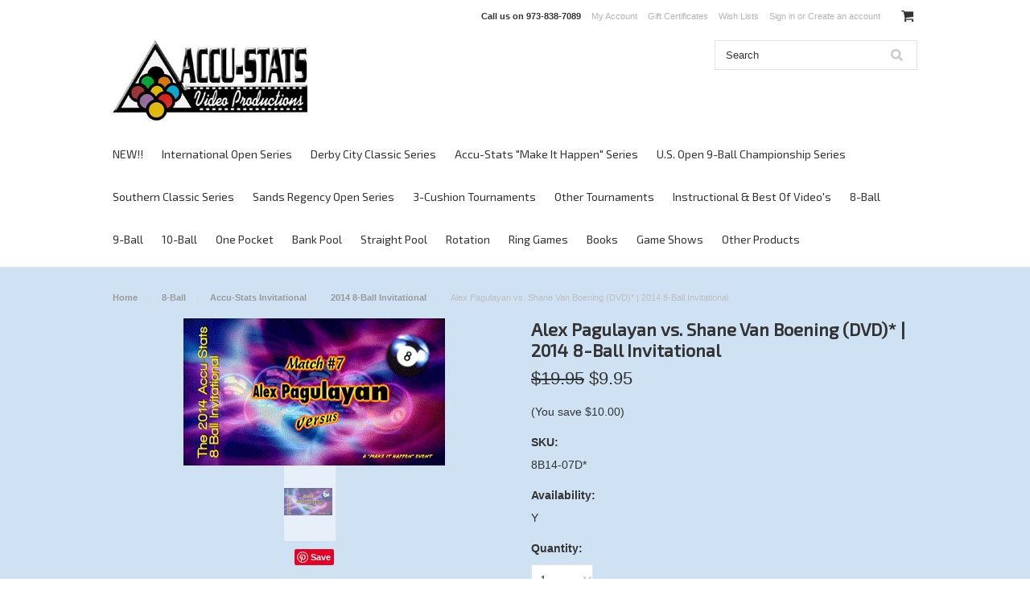

--- FILE ---
content_type: text/html; charset=UTF-8
request_url: https://store.accu-stats.com/alex-pagulayan-vs-shane-van-boening-dvd-2014-8-ball-invitational/
body_size: 16971
content:
<!DOCTYPE html>

<html lang="en" dir="ltr">

<head>

    

    <title>Alex Pagulayan vs. Shane Van Boening (DVD)* | 2014 8-Ball Invitational - Accu-Stats Video Productions</title>

    <meta charset="UTF-8">
    <meta name="description" content="" />
    <meta name="keywords" content="" />
    <meta property="og:type" content="product" />
<meta property="og:title" content="Alex Pagulayan vs. Shane Van Boening (DVD)* | 2014 8-Ball Invitational" />
<meta property="og:description" content="Accu-Stats Video Productions offers the best in Professional Billiard DVD&#039;s &amp; Videos. Uncut!!! In their entirety, with Professional Players commentating on their fellow peers!!! We offer 9-Ball, Straight Pool, One Pocket, Banks, 3-Cushion Billiards, 8-Ball matches &amp; Ring Games. We also offer instructional DVD&#039;s &amp; videos by Scott Frost, Jerry Briesath, Gabe Owen, Buddy Hall, Grady Mathews, Bill Incardona, Mike Massey, Jim Rempe and Pat Fleming. In addition to DVD&#039;s &amp; videos, we have a collection of books (instructional and biographical) that are essential to the avid pool and billiard fan. Browse through our site to see more!!" />
<meta property="og:image" content="https://cdn9.bigcommerce.com/s-baqre15i8t/products/1651/images/1879/8b14-07lg__82450.1482513065.500.750.gif?c=2" />
<meta property="og:site_name" content="Accu-Stats Video Productions" />
<meta property="og:url" content="https://store.accu-stats.com/alex-pagulayan-vs-shane-van-boening-dvd-2014-8-ball-invitational/" />
<meta property="fb:admins" content="jim@accu-stats.com" />
<meta property="product:price:amount" content="9.95" />
<meta property="product:price:currency" content="USD" />
<meta property="og:availability" content="instock" />
<meta property="og:price:standard_amount" content="19.9500" />
<meta property="pinterest:richpins" content="enabled" />
    <link rel='canonical' href='https://store.accu-stats.com/alex-pagulayan-vs-shane-van-boening-dvd-2014-8-ball-invitational/' />
    
    
    
    <link href="//fonts.googleapis.com/css?family=Lato:400,300" rel="stylesheet" type="text/css">

    <link rel="shortcut icon" href="https://cdn10.bigcommerce.com/s-baqre15i8t/product_images/a-sonline.png?t=1514788699" />
    <meta name="viewport" content="width=device-width, initial-scale=1">

    <script>
    //<![CDATA[
        (function(){
            // this happens before external dependencies (and dom ready) to reduce page flicker
            var node, i;
            for (i = window.document.childNodes.length; i--;) {
                node = window.document.childNodes[i];
                if (node.nodeName == 'HTML') {
                    node.className += ' javascript';
                }
            }
        })();
    //]]>
    </script>

    <link href="https://cdn9.bigcommerce.com/r-50b4fa8997ce43839fb9457331bc39687cd8345a/themes/__master/Styles/styles.css" type="text/css" rel="stylesheet" /><link href="https://cdn9.bigcommerce.com/r-03b8fdf5d1037c0feebbcedfd701c709422a962e/themes/ClassicNext/Styles/iselector.css" media="all" type="text/css" rel="stylesheet" />
<link href="https://cdn9.bigcommerce.com/r-03b8fdf5d1037c0feebbcedfd701c709422a962e/themes/ClassicNext/Styles/flexslider.css" media="all" type="text/css" rel="stylesheet" />
<link href="https://cdn9.bigcommerce.com/r-03b8fdf5d1037c0feebbcedfd701c709422a962e/themes/ClassicNext/Styles/slide-show.css" media="all" type="text/css" rel="stylesheet" />
<link href="https://cdn9.bigcommerce.com/r-03b8fdf5d1037c0feebbcedfd701c709422a962e/themes/ClassicNext/Styles/styles-slide-show.css" media="all" type="text/css" rel="stylesheet" />
<link href="https://cdn9.bigcommerce.com/r-03b8fdf5d1037c0feebbcedfd701c709422a962e/themes/ClassicNext/Styles/social.css" media="all" type="text/css" rel="stylesheet" />
<link href="https://cdn9.bigcommerce.com/r-03b8fdf5d1037c0feebbcedfd701c709422a962e/themes/ClassicNext/Styles/styles.css" media="all" type="text/css" rel="stylesheet" />
<link href="https://cdn9.bigcommerce.com/r-03b8fdf5d1037c0feebbcedfd701c709422a962e/themes/ClassicNext/Styles/light.css" media="all" type="text/css" rel="stylesheet" />
<link href="https://cdn9.bigcommerce.com/s-baqre15i8t/templates/__custom/Styles/theme.css?t=1561573771" media="all" type="text/css" rel="stylesheet" />
<link href="https://cdn9.bigcommerce.com/r-03b8fdf5d1037c0feebbcedfd701c709422a962e/themes/ClassicNext/Styles/grid.css" media="all" type="text/css" rel="stylesheet" />
<link href="https://cdn9.bigcommerce.com/r-03b8fdf5d1037c0feebbcedfd701c709422a962e/themes/ClassicNext/Styles/responsive.css" media="all" type="text/css" rel="stylesheet" />
<link href="https://cdn9.bigcommerce.com/r-03b8fdf5d1037c0feebbcedfd701c709422a962e/themes/ClassicNext/Styles/font-awesome.css" media="all" type="text/css" rel="stylesheet" />
<link href="https://cdn9.bigcommerce.com/r-522cb09e4d4c91362a873dfb66596075446f4cb2/javascript/jquery/plugins/imodal/imodal.css" type="text/css" rel="stylesheet" /><link href="https://cdn9.bigcommerce.com/r-522cb09e4d4c91362a873dfb66596075446f4cb2/javascript/superfish/css/store.css" type="text/css" rel="stylesheet" /><link type="text/css" rel="stylesheet" href="https://cdn9.bigcommerce.com/r-522cb09e4d4c91362a873dfb66596075446f4cb2/javascript/jquery/plugins/imodal/imodal.css" />

    <!-- Tell the browsers about our RSS feeds -->
    <link rel="alternate" type="application/rss+xml" title="Latest News (RSS 2.0)" href="https://store.accu-stats.com/rss.php?action=newblogs&amp;type=rss" />
<link rel="alternate" type="application/atom+xml" title="Latest News (Atom 0.3)" href="https://store.accu-stats.com/rss.php?action=newblogs&amp;type=atom" />
<link rel="alternate" type="application/rss+xml" title="New Products (RSS 2.0)" href="https://store.accu-stats.com/rss.php?type=rss" />
<link rel="alternate" type="application/atom+xml" title="New Products (Atom 0.3)" href="https://store.accu-stats.com/rss.php?type=atom" />
<link rel="alternate" type="application/rss+xml" title="Popular Products (RSS 2.0)" href="https://store.accu-stats.com/rss.php?action=popularproducts&amp;type=rss" />
<link rel="alternate" type="application/atom+xml" title="Popular Products (Atom 0.3)" href="https://store.accu-stats.com/rss.php?action=popularproducts&amp;type=atom" />


    <!-- Include visitor tracking code (if any) -->
        
    
    

    

    <script src="https://ajax.googleapis.com/ajax/libs/jquery/1.7.2/jquery.min.js"></script>
    <script src="https://cdn10.bigcommerce.com/r-522cb09e4d4c91362a873dfb66596075446f4cb2/javascript/menudrop.js?"></script>
    <script src="https://cdn10.bigcommerce.com/r-522cb09e4d4c91362a873dfb66596075446f4cb2/javascript/iselector.js?"></script>
    <script src="https://cdn10.bigcommerce.com/r-522cb09e4d4c91362a873dfb66596075446f4cb2/javascript/jquery/plugins/jquery.flexslider.js"></script>
    <script src="https://cdn10.bigcommerce.com/r-522cb09e4d4c91362a873dfb66596075446f4cb2/javascript/viewport.js?"></script>

    <!-- Theme bespoke js -->
    <script src="https://cdn10.bigcommerce.com/r-03b8fdf5d1037c0feebbcedfd701c709422a962e/themes/ClassicNext/js/matchMedia.js"></script>
    <script src="https://cdn10.bigcommerce.com/r-03b8fdf5d1037c0feebbcedfd701c709422a962e/themes/ClassicNext/js/common.js"></script>
    <script src="https://cdn10.bigcommerce.com/r-03b8fdf5d1037c0feebbcedfd701c709422a962e/themes/ClassicNext/js/jquery.autobox.js"></script>
    <script src="https://cdn10.bigcommerce.com/r-03b8fdf5d1037c0feebbcedfd701c709422a962e/themes/ClassicNext/js/init.js"></script>
    <script src="https://cdn10.bigcommerce.com/r-03b8fdf5d1037c0feebbcedfd701c709422a962e/themes/ClassicNext/js/jquery.uniform.min.js"></script>
    <script src="https://cdn10.bigcommerce.com/r-03b8fdf5d1037c0feebbcedfd701c709422a962e/themes/ClassicNext/js/main.js?"></script>

    <script>
    //<![CDATA[
    config.ShopPath = 'https://store.accu-stats.com';
    config.AppPath = ''; // BIG-8939: Deprecated, do not use.
    config.FastCart = 1;
    config.ShowCookieWarning = !!0;
    var ThumbImageWidth = 190;
    var ThumbImageHeight = 285;
    //]]>
    </script>
    
<script type="text/javascript" src="https://cdn9.bigcommerce.com/r-522cb09e4d4c91362a873dfb66596075446f4cb2/javascript/jquery/plugins/imodal/imodal.js"></script><script type="text/javascript">
(function () {
    var xmlHttp = new XMLHttpRequest();

    xmlHttp.open('POST', 'https://bes.gcp.data.bigcommerce.com/nobot');
    xmlHttp.setRequestHeader('Content-Type', 'application/json');
    xmlHttp.send('{"store_id":"10152611","timezone_offset":"-4","timestamp":"2026-01-30T04:03:07.17895400Z","visit_id":"d8a7e177-406c-4eba-b6ff-42e378baa39f","channel_id":1}');
})();
</script>
<script type="text/javascript" src="https://cdn9.bigcommerce.com/r-522cb09e4d4c91362a873dfb66596075446f4cb2/javascript/jquery/plugins/jquery.form.js"></script>
<script type="text/javascript" src="https://cdn9.bigcommerce.com/r-522cb09e4d4c91362a873dfb66596075446f4cb2/javascript/jquery/plugins/imodal/imodal.js"></script>
<script type="text/javascript" src="https://checkout-sdk.bigcommerce.com/v1/loader.js" defer></script>
<script type="text/javascript">
var BCData = {};
</script>

    
    <script type="text/javascript" src="https://cdn9.bigcommerce.com/r-522cb09e4d4c91362a873dfb66596075446f4cb2/javascript/quicksearch.js"></script>
    <!--[if lt IE 9]>
    <script src="https://cdn10.bigcommerce.com/r-03b8fdf5d1037c0feebbcedfd701c709422a962e/themes/ClassicNext/js/html5shiv.js"></script>
    <![endif]-->
    
<!-- Google tag (gtag.js) -->
<script async src="https://www.googletagmanager.com/gtag/js?id=G-73YMR9K8BH"></script>
<script>
  window.dataLayer = window.dataLayer || [];
  function gtag(){dataLayer.push(arguments);}
  gtag('js', new Date());

  gtag('config', 'G-73YMR9K8BH');
</script>  
    
    
</head>

    <body class="productPage">
		<script type="text/javascript" src="https://cdn10.bigcommerce.com/r-522cb09e4d4c91362a873dfb66596075446f4cb2/javascript/jquery/plugins/validate/jquery.validate.js?"></script>
		<script type="text/javascript" src="https://cdn10.bigcommerce.com/r-03b8fdf5d1037c0feebbcedfd701c709422a962e/themes/ClassicNext/js/product.functions.js?"></script>
		<script type="text/javascript" src="https://cdn10.bigcommerce.com/r-522cb09e4d4c91362a873dfb66596075446f4cb2/javascript/product.js?"></script>
        
<div id="DrawerMenu">
    <div class="inner">
        <div class="CategoryList" id="SideCategoryList">
    <h3>Categories</h3>
    <div class="BlockContent">
        <div class="SideCategoryListFlyout">
            <ul class="sf-menu sf-horizontal">
<li><a href="https://store.accu-stats.com/new/">NEW!!</a><ul>
<li><a href="https://store.accu-stats.com/new/2020-derby-city-classic/">2020 Derby City Classic</a><ul>
<li><a href="https://store.accu-stats.com/new/2020-derby-city-classic/10-ball/">10-Ball</a></li>
<li><a href="https://store.accu-stats.com/new/2020-derby-city-classic/one-pocket/">One Pocket</a></li>
<li><a href="https://store.accu-stats.com/new/2020-derby-city-classic/9-ball/">9-Ball</a></li>
<li><a href="https://store.accu-stats.com/new/2020-derby-city-classic/banks/">Banks</a></li>

</ul>
</li>
<li><a href="https://store.accu-stats.com/new/2019-international-9-ball-open/">2019 International 9-Ball open</a></li>

</ul>
</li>
<li><a href="https://store.accu-stats.com/international-open/">International Open Series</a><ul>
<li><a href="https://store.accu-stats.com/2019-international-9-ball-open/">2019 International 9-Ball Open</a></li>
<li><a href="https://store.accu-stats.com/international-open/2018-international-9-ball-open/">2018 International 9-Ball Open</a></li>

</ul>
</li>
<li><a href="https://store.accu-stats.com/derby-city-classic-series/">Derby City Classic Series</a><ul>
<li><a href="https://store.accu-stats.com/derby-city-classic-series/2020-derby-city-classic/">2020 Derby City Classic</a><ul>
<li><a href="https://store.accu-stats.com/derby-city-classic-series/2020-derby-city-classic/10-ball/">10-Ball</a></li>
<li><a href="https://store.accu-stats.com/derby-city-classic-series/2020-derby-city-classic/9-ball/">9-Ball</a></li>
<li><a href="https://store.accu-stats.com/derby-city-classic-series/2020-derby-city-classic/banks/">Banks</a></li>
<li><a href="https://store.accu-stats.com/derby-city-classic-series/2020-derby-city-classic/one-pocket/">One Pocket</a></li>

</ul>
</li>
<li><a href="https://store.accu-stats.com/derby-city-classic-series/2019-derby-city-classic/">2019 Derby City Classic</a><ul>
<li><a href="https://store.accu-stats.com/derby-city-classic-series/2019-derby-city-classic/10-ball/">10-Ball</a></li>
<li><a href="https://store.accu-stats.com/derby-city-classic-series/2019-derby-city-classic/9-ball/">9-Ball</a></li>
<li><a href="https://store.accu-stats.com/derby-city-classic-series/2019-derby-city-classic/banks/">Banks</a></li>
<li><a href="https://store.accu-stats.com/derby-city-classic-series/2019-derby-city-classic/one-pocket/">One Pocket</a></li>

</ul>
</li>
<li><a href="https://store.accu-stats.com/derby-city-classic-series/2018-derby-city-classic/">2018 Derby City Classic</a><ul>
<li><a href="https://store.accu-stats.com/derby-city-classic-series/2018-derby-city-classic/10-ball/">10-Ball</a></li>
<li><a href="https://store.accu-stats.com/derby-city-classic-series/2018-derby-city-classic/9-ball/">9-Ball</a></li>
<li><a href="https://store.accu-stats.com/derby-city-classic-series/2018-derby-city-classic/banks/">Banks</a></li>
<li><a href="https://store.accu-stats.com/derby-city-classic-series/2018-derby-city-classic/one-pocket/">One Pocket</a></li>

</ul>
</li>
<li><a href="https://store.accu-stats.com/derby-city-classic-series/2017-derby-city-classic/">2017 Derby City Classic</a><ul>
<li><a href="https://store.accu-stats.com/derby-city-classic-series/2017-derby-city-classic/10-ball/">10-Ball</a></li>
<li><a href="https://store.accu-stats.com/derby-city-classic-series/2017-derby-city-classic/9-ball/">9-Ball</a></li>
<li><a href="https://store.accu-stats.com/derby-city-classic-series/2017-derby-city-classic/banks/">Banks</a></li>
<li><a href="https://store.accu-stats.com/derby-city-classic-series/2017-derby-city-classic/one-pocket/">One Pocket</a></li>
<li><a href="https://store.accu-stats.com/derby-city-classic-series/2017-derby-city-classic/ring-game/">Ring Game</a></li>
<li><a href="https://store.accu-stats.com/derby-city-classic-series/2017-derby-city-classic/straight-pool/">Straight Pool</a></li>

</ul>
</li>
<li><a href="https://store.accu-stats.com/derby-city-classic-series/2016-derby-city-classic/">2016 Derby City Classic</a><ul>
<li><a href="https://store.accu-stats.com/derby-city-classic-series/2016-derby-city-classic/10-ball/">10-Ball</a></li>
<li><a href="https://store.accu-stats.com/derby-city-classic-series/2016-derby-city-classic/9-ball/">9-Ball</a></li>
<li><a href="https://store.accu-stats.com/derby-city-classic-series/2016-derby-city-classic/banks/">Banks</a></li>
<li><a href="https://store.accu-stats.com/derby-city-classic-series/2016-derby-city-classic/one-pocket/">One Pocket</a></li>
<li><a href="https://store.accu-stats.com/derby-city-classic-series/2016-derby-city-classic/ring-game/">Ring Game</a></li>

</ul>
</li>
<li><a href="https://store.accu-stats.com/derby-city-classic-series/2015-derby-city-classic/">2015 Derby City Classic</a><ul>
<li><a href="https://store.accu-stats.com/derby-city-classic-series/2015-derby-city-classic/10-ball/">10-Ball</a></li>
<li><a href="https://store.accu-stats.com/derby-city-classic-series/2015-derby-city-classic/9-ball/">9-Ball</a></li>
<li><a href="https://store.accu-stats.com/derby-city-classic-series/2015-derby-city-classic/banks/">Banks</a></li>
<li><a href="https://store.accu-stats.com/derby-city-classic-series/2015-derby-city-classic/one-pocket/">One Pocket</a></li>
<li><a href="https://store.accu-stats.com/derby-city-classic-series/2015-derby-city-classic/ring-game/">Ring Game</a></li>
<li><a href="https://store.accu-stats.com/derby-city-classic-series/2015-derby-city-classic/straight-pool/">Straight Pool</a></li>

</ul>
</li>
<li><a href="https://store.accu-stats.com/derby-city-classic-series/2014-derby-city-classic/">2014 Derby City Classic</a><ul>
<li><a href="https://store.accu-stats.com/derby-city-classic-series/2014-derby-city-classic/10-ball/">10-Ball</a></li>
<li><a href="https://store.accu-stats.com/derby-city-classic-series/2014-derby-city-classic/9-ball/">9-Ball</a></li>
<li><a href="https://store.accu-stats.com/derby-city-classic-series/2014-derby-city-classic/banks/">Banks</a></li>
<li><a href="https://store.accu-stats.com/derby-city-classic-series/2014-derby-city-classic/one-pocket/">One Pocket</a></li>
<li><a href="https://store.accu-stats.com/derby-city-classic-series/2014-derby-city-classic/ring-game/">Ring Game</a></li>
<li><a href="https://store.accu-stats.com/derby-city-classic-series/2014-derby-city-classic/straight-pool/">Straight Pool</a></li>

</ul>
</li>
<li><a href="https://store.accu-stats.com/derby-city-classic-series/2013-derby-city-classic/">2013 Derby City Classic</a><ul>
<li><a href="https://store.accu-stats.com/derby-city-classic-series/2013-derby-city-classic/10-ball/">10-Ball</a></li>
<li><a href="https://store.accu-stats.com/derby-city-classic-series/2013-derby-city-classic/9-ball/">9-Ball</a></li>
<li><a href="https://store.accu-stats.com/derby-city-classic-series/2013-derby-city-classic/banks/">Banks</a></li>
<li><a href="https://store.accu-stats.com/derby-city-classic-series/2013-derby-city-classic/one-pocket/">One Pocket</a></li>
<li><a href="https://store.accu-stats.com/derby-city-classic-series/2013-derby-city-classic/ring-game/">Ring Game</a></li>

</ul>
</li>
<li><a href="https://store.accu-stats.com/derby-city-classic-series/2012-derby-city-classic/">2012 Derby City Classic</a><ul>
<li><a href="https://store.accu-stats.com/derby-city-classic-series/2012-derby-city-classic/10-ball/">10-Ball</a></li>
<li><a href="https://store.accu-stats.com/derby-city-classic-series/2012-derby-city-classic/8-ball/">8-Ball</a></li>
<li><a href="https://store.accu-stats.com/derby-city-classic-series/2012-derby-city-classic/9-ball/">9-Ball</a></li>
<li><a href="https://store.accu-stats.com/derby-city-classic-series/2012-derby-city-classic/banks/">Banks</a></li>
<li><a href="https://store.accu-stats.com/derby-city-classic-series/2012-derby-city-classic/one-pocket/">One Pocket</a></li>
<li><a href="https://store.accu-stats.com/derby-city-classic-series/2012-derby-city-classic/ring-game/">Ring Game</a></li>
<li><a href="https://store.accu-stats.com/derby-city-classic-series/2012-derby-city-classic/straight-pool/">Straight Pool</a></li>

</ul>
</li>
<li><a href="https://store.accu-stats.com/derby-city-classic-series/2011-derby-city-classic/">2011 Derby City Classic</a><ul>
<li><a href="https://store.accu-stats.com/derby-city-classic-series/2011-derby-city-classic/10-ball/">10-Ball</a></li>
<li><a href="https://store.accu-stats.com/derby-city-classic-series/2011-derby-city-classic/9-ball/">9-Ball</a></li>
<li><a href="https://store.accu-stats.com/derby-city-classic-series/2011-derby-city-classic/banks/">Banks</a></li>
<li><a href="https://store.accu-stats.com/derby-city-classic-series/2011-derby-city-classic/one-pocket/">One Pocket</a></li>
<li><a href="https://store.accu-stats.com/derby-city-classic-series/2011-derby-city-classic/ring-game/">Ring Game</a></li>
<li><a href="https://store.accu-stats.com/derby-city-classic-series/2011-derby-city-classic/straight-pool/">Straight Pool</a></li>

</ul>
</li>
<li><a href="https://store.accu-stats.com/derby-city-classic-series/2010-derby-city-classic/">2010 Derby City Classic</a><ul>
<li><a href="https://store.accu-stats.com/derby-city-classic-series/2010-derby-city-classic/10-ball/">10-Ball</a></li>
<li><a href="https://store.accu-stats.com/derby-city-classic-series/2010-derby-city-classic/9-ball/">9-Ball</a></li>
<li><a href="https://store.accu-stats.com/derby-city-classic-series/2010-derby-city-classic/banks/">Banks</a></li>
<li><a href="https://store.accu-stats.com/derby-city-classic-series/2010-derby-city-classic/one-pocket/">One Pocket</a></li>
<li><a href="https://store.accu-stats.com/derby-city-classic-series/2010-derby-city-classic/ring-game/">Ring Game</a></li>
<li><a href="https://store.accu-stats.com/derby-city-classic-series/2010-derby-city-classic/straight-pool/">Straight Pool</a></li>

</ul>
</li>
<li><a href="https://store.accu-stats.com/derby-city-classic-series/2009-derby-city-classic/">2009 Derby City Classic</a><ul>
<li><a href="https://store.accu-stats.com/derby-city-classic-series/2009-derby-city-classic/10-ball/">10-Ball</a></li>
<li><a href="https://store.accu-stats.com/derby-city-classic-series/2009-derby-city-classic/9-ball/">9-Ball</a></li>
<li><a href="https://store.accu-stats.com/derby-city-classic-series/2009-derby-city-classic/banks/">Banks</a></li>
<li><a href="https://store.accu-stats.com/derby-city-classic-series/2009-derby-city-classic/game-show/">Game Show</a></li>
<li><a href="https://store.accu-stats.com/derby-city-classic-series/2009-derby-city-classic/one-pocket/">One Pocket</a></li>
<li><a href="https://store.accu-stats.com/derby-city-classic-series/2009-derby-city-classic/ring-game/">Ring Game</a></li>
<li><a href="https://store.accu-stats.com/derby-city-classic-series/2009-derby-city-classic/straight-pool/">Straight Pool</a></li>

</ul>
</li>
<li><a href="https://store.accu-stats.com/derby-city-classic-series/2008-derby-city-classic/">2008 Derby City Classic</a><ul>
<li><a href="https://store.accu-stats.com/derby-city-classic-series/2008-derby-city-classic/9-ball/">9-Ball</a></li>
<li><a href="https://store.accu-stats.com/derby-city-classic-series/2008-derby-city-classic/banks/">Banks</a></li>
<li><a href="https://store.accu-stats.com/derby-city-classic-series/2008-derby-city-classic/one-pocket/">One Pocket</a></li>
<li><a href="https://store.accu-stats.com/derby-city-classic-series/2008-derby-city-classic/ring-game/">Ring Game</a></li>
<li><a href="https://store.accu-stats.com/derby-city-classic-series/2008-derby-city-classic/straight-pool/">Straight Pool</a></li>

</ul>
</li>
<li><a href="https://store.accu-stats.com/derby-city-classic-series/2007-derby-city-classic/">2007 Derby City Classic</a><ul>
<li><a href="https://store.accu-stats.com/derby-city-classic-series/2007-derby-city-classic/9-ball/">9-Ball</a></li>
<li><a href="https://store.accu-stats.com/derby-city-classic-series/2007-derby-city-classic/banks/">Banks</a></li>
<li><a href="https://store.accu-stats.com/derby-city-classic-series/2007-derby-city-classic/one-pocket/">One Pocket</a></li>
<li><a href="https://store.accu-stats.com/derby-city-classic-series/2007-derby-city-classic/ring-game/">Ring Game</a></li>
<li><a href="https://store.accu-stats.com/derby-city-classic-series/2007-derby-city-classic/rotation/">Rotation</a></li>

</ul>
</li>
<li><a href="https://store.accu-stats.com/derby-city-classic-series/2006-derby-city-classic/">2006 Derby City Classic</a><ul>
<li><a href="https://store.accu-stats.com/derby-city-classic-series/2006-derby-city-classic/9-ball/">9-Ball</a></li>
<li><a href="https://store.accu-stats.com/derby-city-classic-series/2006-derby-city-classic/banks/">Banks</a></li>
<li><a href="https://store.accu-stats.com/derby-city-classic-series/2006-derby-city-classic/one-pocket/">One Pocket</a></li>
<li><a href="https://store.accu-stats.com/derby-city-classic-series/2006-derby-city-classic/ring-game/">Ring Game</a></li>

</ul>
</li>
<li><a href="https://store.accu-stats.com/derby-city-classic-series/2005-derby-city-classic/">2005 Derby City Classic</a><ul>
<li><a href="https://store.accu-stats.com/derby-city-classic-series/2005-derby-city-classic/9-ball/">9-Ball</a></li>
<li><a href="https://store.accu-stats.com/derby-city-classic-series/2005-derby-city-classic/banks/">Banks</a></li>
<li><a href="https://store.accu-stats.com/derby-city-classic-series/2005-derby-city-classic/one-pocket/">One Pocket</a></li>
<li><a href="https://store.accu-stats.com/derby-city-classic-series/2005-derby-city-classic/ring-game/">Ring Game</a></li>

</ul>
</li>
<li><a href="https://store.accu-stats.com/derby-city-classic-series/2004-derby-city-classic/">2004 Derby City Classic</a><ul>
<li><a href="https://store.accu-stats.com/derby-city-classic-series/2004-derby-city-classic/9-ball/">9-Ball</a></li>
<li><a href="https://store.accu-stats.com/derby-city-classic-series/2004-derby-city-classic/banks/">Banks</a></li>
<li><a href="https://store.accu-stats.com/derby-city-classic-series/2004-derby-city-classic/one-pocket/">One Pocket</a></li>
<li><a href="https://store.accu-stats.com/derby-city-classic-series/2004-derby-city-classic/ring-game/">Ring Game</a></li>

</ul>
</li>
<li><a href="https://store.accu-stats.com/derby-city-classic-series/2003-derby-city-classic/">2003 Derby City Classic</a><ul>
<li><a href="https://store.accu-stats.com/derby-city-classic-series/2003-derby-city-classic/9-ball/">9-Ball</a></li>
<li><a href="https://store.accu-stats.com/derby-city-classic-series/2003-derby-city-classic/banks/">Banks</a></li>
<li><a href="https://store.accu-stats.com/derby-city-classic-series/2003-derby-city-classic/one-pocket/">One Pocket</a></li>

</ul>
</li>
<li><a href="https://store.accu-stats.com/derby-city-classic-series/2002-derby-city-classic/">2002 Derby City Classic</a><ul>
<li><a href="https://store.accu-stats.com/derby-city-classic-series/2002-derby-city-classic/9-ball/">9-Ball</a></li>
<li><a href="https://store.accu-stats.com/derby-city-classic-series/2002-derby-city-classic/banks/">Banks</a></li>
<li><a href="https://store.accu-stats.com/derby-city-classic-series/2002-derby-city-classic/one-pocket/">One Pocket</a></li>

</ul>
</li>
<li><a href="https://store.accu-stats.com/derby-city-classic-series/2001-derby-city-classic/">2001 Derby City Classic</a><ul>
<li><a href="https://store.accu-stats.com/derby-city-classic-series/2001-derby-city-classic/9-ball/">9-Ball</a></li>
<li><a href="https://store.accu-stats.com/derby-city-classic-series/2001-derby-city-classic/banks/">Banks</a></li>
<li><a href="https://store.accu-stats.com/derby-city-classic-series/2001-derby-city-classic/one-pocket/">One Pocket</a></li>

</ul>
</li>
<li><a href="https://store.accu-stats.com/derby-city-classic-series/2000-derby-city-classic/">2000 Derby City Classic</a><ul>
<li><a href="https://store.accu-stats.com/derby-city-classic-series/2000-derby-city-classic/9-ball/">9-Ball</a></li>
<li><a href="https://store.accu-stats.com/derby-city-classic-series/2000-derby-city-classic/banks/">Banks</a></li>
<li><a href="https://store.accu-stats.com/derby-city-classic-series/2000-derby-city-classic/one-pocket/">One Pocket</a></li>

</ul>
</li>
<li><a href="https://store.accu-stats.com/derby-city-classic-series/1999-derby-city-classic/">1999 Derby City Classic</a><ul>
<li><a href="https://store.accu-stats.com/derby-city-classic-series/1999-derby-city-classic/9-ball/">9-Ball</a></li>
<li><a href="https://store.accu-stats.com/derby-city-classic-series/1999-derby-city-classic/banks/">Banks</a></li>
<li><a href="https://store.accu-stats.com/derby-city-classic-series/1999-derby-city-classic/one-pocket/">One Pocket</a></li>

</ul>
</li>

</ul>
</li>
<li><a href="https://store.accu-stats.com/accu-stats-make-it-happen-series/">Accu-Stats &quot;Make It Happen&quot; Series</a><ul>
<li><a href="https://store.accu-stats.com/accu-stats-invitational-series/2018-living-legends-sigel-vs-strickland/">2018 &quot;Living Legends&quot;: Sigel vs. Strickland</a></li>
<li><a href="https://store.accu-stats.com/accu-stats-make-it-happen-invitational-series/2017-make-it-happen-8-ball/">2017 &quot;Make It Happen&quot; 8-Ball</a></li>
<li><a href="https://store.accu-stats.com/accu-stats-make-it-happen-invitational-series/2017-make-it-happen-straight-pool/">2017 &quot;Make It Happen&quot; Straight Pool</a></li>
<li><a href="https://store.accu-stats.com/accu-stats-make-it-happen-invitational-series/2017-make-it-happen-one-pocket/">2017 &quot;Make It Happen&quot; One Pocket</a></li>
<li><a href="https://store.accu-stats.com/accu-stats-invitational-series/2016-make-it-happen-8-ball-invitational/">2016 &quot;Make It Happen&quot; 8-Ball</a></li>
<li><a href="https://store.accu-stats.com/accu-stats-invitational-series/2016-make-it-happen-one-pocket-invitational/">2016 &quot;Make It Happen&quot; One Pocket</a></li>
<li><a href="https://store.accu-stats.com/accu-stats-invitational-series/2015-make-it-happen-10-ball-invitational/">2015 &quot;Make It Happen&quot; 10-Ball</a></li>
<li><a href="https://store.accu-stats.com/accu-stats-make-it-happen-invitational-series/2015-make-it-happen-one-pocket/">2015 &quot;Make It Happen&quot; One Pocket</a></li>
<li><a href="https://store.accu-stats.com/accu-stats-invitational-series/2014-make-it-happen-8-ball-invitational/">2014 &quot;Make It Happen&quot; 8-Ball</a></li>
<li><a href="https://store.accu-stats.com/accu-stats-make-it-happen-invitational-series/2014-make-it-happen-all-star/">2014 &quot;Make It Happen&quot; All-Star</a></li>
<li><a href="https://store.accu-stats.com/accu-stats-make-it-happen-invitational-series/2013-make-it-happen-one-pocket/">2013 &quot;Make It Happen&quot; One Pocket</a></li>
<li><a href="https://store.accu-stats.com/accu-stats-make-it-happen-invitational-series/2013-make-it-happen-14-1/">2013 &quot;Make It Happen&quot; 14.1</a></li>
<li><a href="https://store.accu-stats.com/accu-stats-make-it-happen-invitational-series/2012-make-it-happen-8-ball/">2012 &quot;Make It Happen&quot; 8-Ball</a></li>
<li><a href="https://store.accu-stats.com/accu-stats-invitational-series/2008-accu-stats-14-1-invitational/">2008 Accu-Stats 14.1 Invitational</a></li>
<li><a href="https://store.accu-stats.com/accu-stats-invitational-series/2001-8-ball-invitational/">2001 8-Ball Invitational</a></li>

</ul>
</li>
<li><a href="https://store.accu-stats.com/u-s-open-9-ball-championship-series/">U.S. Open 9-Ball Championship Series</a><ul>
<li><a href="https://store.accu-stats.com/u-s-open-9-ball-championship-series/2017-u-s-open/">2017 U.S. Open</a></li>
<li><a href="https://store.accu-stats.com/u-s-open-9-ball-championship-series/2016-u-s-open/">2016 U.S. Open</a></li>
<li><a href="https://store.accu-stats.com/u-s-open-9-ball-championship-series/2015-u-s-open/">2015 U.S. Open</a></li>
<li><a href="https://store.accu-stats.com/u-s-open-9-ball-championship-series/2014-u-s-open/">2014 U.S. Open</a></li>
<li><a href="https://store.accu-stats.com/u-s-open-9-ball-championship-series/2013-u-s-open/">2013 U.S. Open</a></li>
<li><a href="https://store.accu-stats.com/u-s-open-9-ball-championship-series/2012-u-s-open/">2012 U.S. Open</a></li>
<li><a href="https://store.accu-stats.com/u-s-open-9-ball-championship-series/2011-u-s-open/">2011 U.S. Open</a></li>
<li><a href="https://store.accu-stats.com/u-s-open-9-ball-championship-series/2010-u-s-open/">2010 U.S. Open</a></li>
<li><a href="https://store.accu-stats.com/u-s-open-9-ball-championship-series/2009-u-s-open/">2009 U.S. Open</a></li>
<li><a href="https://store.accu-stats.com/u-s-open-9-ball-championship-series/2008-u-s-open/">2008 U.S. Open</a></li>
<li><a href="https://store.accu-stats.com/u-s-open-9-ball-championship-series/2007-u-s-open/">2007 U.S. Open</a></li>
<li><a href="https://store.accu-stats.com/u-s-open-9-ball-championship-series/2006-u-s-open/">2006 U.S. Open</a></li>
<li><a href="https://store.accu-stats.com/u-s-open-9-ball-championship-series/2005-u-s-open/">2005 U.S. Open</a></li>
<li><a href="https://store.accu-stats.com/u-s-open-9-ball-championship-series/2004-u-s-open/">2004 U.S. Open</a></li>
<li><a href="https://store.accu-stats.com/u-s-open-9-ball-championship-series/2003-u-s-open/">2003 U.S. Open</a></li>
<li><a href="https://store.accu-stats.com/u-s-open-9-ball-championship-series/2002-u-s-open/">2002 U.S. Open</a></li>
<li><a href="https://store.accu-stats.com/u-s-open-9-ball-championship-series/2001-u-s-open/">2001 U.S. Open</a></li>
<li><a href="https://store.accu-stats.com/u-s-open-9-ball-championship-series/2000-u-s-open/">2000 U.S. Open</a></li>
<li><a href="https://store.accu-stats.com/u-s-open-9-ball-championship-series/1999-u-s-open/">1999 U.S. Open</a></li>
<li><a href="https://store.accu-stats.com/u-s-open-9-ball-championship-series/1998-u-s-open/">1998 U.S. Open</a></li>
<li><a href="https://store.accu-stats.com/u-s-open-9-ball-championship-series/1997-u-s-open/">1997 U.S. Open</a></li>
<li><a href="https://store.accu-stats.com/u-s-open-9-ball-championship-series/1996-u-s-open/">1996 U.S. Open</a></li>
<li><a href="https://store.accu-stats.com/u-s-open-9-ball-championship-series/1995-u-s-open/">1995 U.S. Open</a></li>
<li><a href="https://store.accu-stats.com/u-s-open-9-ball-championship-series/1994-u-s-open/">1994 U.S. Open</a></li>
<li><a href="https://store.accu-stats.com/u-s-open-9-ball-championship-series/1993-u-s-open/">1993 U.S. Open</a></li>
<li><a href="https://store.accu-stats.com/u-s-open-9-ball-championship-series/1992-u-s-open/">1992 U.S. Open</a></li>
<li><a href="https://store.accu-stats.com/u-s-open-9-ball-championship-series/1991-u-s-open/">1991 U.S. Open</a></li>
<li><a href="https://store.accu-stats.com/u-s-open-9-ball-championship-series/1990-u-s-open/">1990 U.S. Open</a></li>
<li><a href="https://store.accu-stats.com/u-s-open-9-ball-championship-series/1989-u-s-open/">1989 U.S. Open</a></li>

</ul>
</li>
<li><a href="https://store.accu-stats.com/southern-classic-series/">Southern Classic Series</a><ul>
<li><a href="https://store.accu-stats.com/southern-classic-series/2013-southern-classic/">2013 Southern Classic</a><ul>
<li><a href="https://store.accu-stats.com/southern-classic-series/2013-southern-classic/10-ball/">10-Ball</a></li>
<li><a href="https://store.accu-stats.com/southern-classic-series/2013-southern-classic/9-ball/">9-Ball</a></li>
<li><a href="https://store.accu-stats.com/southern-classic-series/2013-southern-classic/banks/">Banks</a></li>
<li><a href="https://store.accu-stats.com/southern-classic-series/2013-southern-classic/one-pocket/">One Pocket</a></li>
<li><a href="https://store.accu-stats.com/southern-classic-series/2013-southern-classic/ring-game/">Ring Game</a></li>

</ul>
</li>
<li><a href="https://store.accu-stats.com/southern-classic-series/2012-southern-classic/">2012 Southern Classic</a><ul>
<li><a href="https://store.accu-stats.com/southern-classic-series/2012-southern-classic/10-ball/">10-Ball</a></li>
<li><a href="https://store.accu-stats.com/southern-classic-series/2012-southern-classic/9-ball/">9-Ball</a></li>
<li><a href="https://store.accu-stats.com/southern-classic-series/2012-southern-classic/banks/">Banks</a></li>
<li><a href="https://store.accu-stats.com/southern-classic-series/2012-southern-classic/one-pocket/">One Pocket</a></li>
<li><a href="https://store.accu-stats.com/southern-classic-series/2012-southern-classic/ring-game/">Ring Game</a></li>

</ul>
</li>

</ul>
</li>
<li><a href="https://store.accu-stats.com/sands-regency-open-series/">Sands Regency Open Series</a><ul>
<li><a href="https://store.accu-stats.com/sands-regency-open-series/29th-s-r-o-june-1999/">29th. S.R.O. - June 1999</a></li>
<li><a href="https://store.accu-stats.com/sands-regency-open-series/27th-s-r-o-june-1998/">27th. S.R.O. - June 1998</a></li>
<li><a href="https://store.accu-stats.com/sands-regency-open-series/23rd-s-r-o-june-1996/">23rd. S.R.O. - June 1996</a></li>
<li><a href="https://store.accu-stats.com/sands-regency-open-series/22nd-s-r-o-december-1995/">22nd. S.R.O. - December 1995</a></li>
<li><a href="https://store.accu-stats.com/sands-regency-open-series/21st-s-r-o-june-1995/">21st. S.R.O. - June 1995</a></li>
<li><a href="https://store.accu-stats.com/sands-regency-open-series/20th-s-r-o-december-1994/">20th. S.R.O. - December 1994</a></li>
<li><a href="https://store.accu-stats.com/sands-regency-open-series/19th-s-r-o-june-1994/">19th. S.R.O. - June 1994</a></li>
<li><a href="https://store.accu-stats.com/sands-regency-open-series/18th-s-r-o-december-1993/">18th. S.R.O. - December 1993</a></li>
<li><a href="https://store.accu-stats.com/sands-regency-open-series/17th-s-r-o-june-1993/">17th. S.R.O. - June 1993</a></li>
<li><a href="https://store.accu-stats.com/sands-regency-open-series/16th-s-r-o-december-1992/">16th. S.R.O. - December 1992</a></li>
<li><a href="https://store.accu-stats.com/sands-regency-open-series/15th-s-r-o-june-1992/">15th. S.R.O. - June 1992</a></li>
<li><a href="https://store.accu-stats.com/sands-regency-open-series/14th-s-r-o-december-1991/">14th. S.R.O. - December 1991</a></li>
<li><a href="https://store.accu-stats.com/sands-regency-open-series/13th-s-r-o-june-1991/">13th. S.R.O. - June 1991</a></li>
<li><a href="https://store.accu-stats.com/sands-regency-open-series/12th-s-r-o-december-1990/">12th. S.R.O. - December 1990</a></li>
<li><a href="https://store.accu-stats.com/sands-regency-open-series/11th-s-r-o-june-1990/">11th. S.R.O. - June 1990</a></li>

</ul>
</li>
<li><a href="https://store.accu-stats.com/3-cushion-tournaments/">3-Cushion Tournaments</a><ul>
<li><a href="https://store.accu-stats.com/3-cushion/world-cup/">World Cup</a><ul>
<li><a href="https://store.accu-stats.com/3-cushion/world-cup/2003-las-vegas/">2003 Las Vegas</a></li>
<li><a href="https://store.accu-stats.com/3-cushion/world-cup/2001-carl-s-conlon-memorial/">2001 Carl S. Conlon Memorial</a></li>
<li><a href="https://store.accu-stats.com/3-cushion/world-cup/1999-carl-s-conlon-memorial/">1999 Carl S. Conlon Memorial</a></li>

</ul>
</li>
<li><a href="https://store.accu-stats.com/3-cushion/international-open/">International Open</a><ul>
<li><a href="https://store.accu-stats.com/3-cushion/international-open/1999-sl-billiards/">1999 SL Billiards</a></li>
<li><a href="https://store.accu-stats.com/3-cushion/international-open/1996-sl-billiards/">1996 SL Billiards</a></li>
<li><a href="https://store.accu-stats.com/3-cushion/international-open/1994-sl-billiards/">1994 SL Billiards</a></li>
<li><a href="https://store.accu-stats.com/3-cushion/international-open/1993-sl-billiards/">1993 SL Billiards</a></li>
<li><a href="https://store.accu-stats.com/3-cushion/international-open/1992-sl-billiards/">1992 SL Billiards</a></li>

</ul>
</li>
<li><a href="https://store.accu-stats.com/3-cushion/1992-florida-3-cushion-championships/">1992 Florida 3-Cushion Championships</a></li>
<li><a href="https://store.accu-stats.com/3-cushion-tournaments/artistic-billiards-best-of-3-cushion/">Artistic Billiards / Best of 3-Cushion</a></li>

</ul>
</li>
<li><a href="https://store.accu-stats.com/other-tournaments/">Other Tournaments</a><ul>
<li><a href="https://store.accu-stats.com/other-tournaments/9-ball/">9-Ball</a><ul>
<li><a href="https://store.accu-stats.com/other-tournaments/9-ball/1988-tara-open/">1988 Tara Open</a></li>
<li><a href="https://store.accu-stats.com/other-tournaments/9-ball/1989-lexington-all-star-open-iii/">1989 Lexington All-Star Open III</a></li>
<li><a href="https://store.accu-stats.com/other-tournaments/9-ball/1989-memphis-9-ball-open/">1989 Memphis 9-Ball Open</a></li>
<li><a href="https://store.accu-stats.com/other-tournaments/9-ball/1989-valley-forge-classic/">1989 Valley Forge Classic</a></li>
<li><a href="https://store.accu-stats.com/other-tournaments/9-ball/1990-lexington-all-star-open/">1990 Lexington All-Star Open</a></li>
<li><a href="https://store.accu-stats.com/other-tournaments/9-ball/1990-rocket-city-invitational/">1990 Rocket City Invitational</a></li>
<li><a href="https://store.accu-stats.com/other-tournaments/9-ball/1991-espn-world-championships/">1991 ESPN World Championships</a></li>
<li><a href="https://store.accu-stats.com/other-tournaments/9-ball/1991-international-9-ball-classic/">1991 International 9-Ball Classic</a></li>
<li><a href="https://store.accu-stats.com/other-tournaments/9-ball/1991-mcdermott-masters/">1991 McDermott Masters</a></li>
<li><a href="https://store.accu-stats.com/other-tournaments/9-ball/1991-rakm-up-classic/">1991 Rak&#039;m Up Classic</a></li>
<li><a href="https://store.accu-stats.com/other-tournaments/9-ball/1992-bicycle-club-invitational/">1992 Bicycle Club Invitational</a></li>
<li><a href="https://store.accu-stats.com/other-tournaments/9-ball/1992-rakm-up-classic/">1992 Rak&#039;m Up Classic</a></li>
<li><a href="https://store.accu-stats.com/other-tournaments/9-ball/1993-charlotte-classic-womens/">1993 Charlotte Classic (Women&#039;s)</a></li>
<li><a href="https://store.accu-stats.com/other-tournaments/9-ball/1995-back-pocket-championships/">1995 Back Pocket Championships</a></li>
<li><a href="https://store.accu-stats.com/other-tournaments/9-ball/1996-taco-bell-seniors-championships/">1996 Taco Bell Seniors Championships</a></li>
<li><a href="https://store.accu-stats.com/other-tournaments/9-ball/1997-taco-bell-seniors-championships/">1997 Taco Bell Seniors Championships</a></li>
<li><a href="https://store.accu-stats.com/other-tournaments/9-ball/1998-pine-needles-seniors-open/">1998 Pine Needles Seniors Open</a></li>
<li><a href="https://store.accu-stats.com/other-tournaments/9-ball/1999-american-seniors-open/">1999 American Seniors Open</a></li>
<li><a href="https://store.accu-stats.com/other-tournaments/9-ball/1999-wpba-prescott-resort-classic/">1999 WPBA Prescott Resort Classic</a></li>
<li><a href="https://store.accu-stats.com/other-tournaments/9-ball/hong-kong-series-dvd/">Hong Kong Series (DVD)</a></li>
<li><a href="https://store.accu-stats.com/other-tournaments/9-ball/pro-billiard-tour-series/">Pro Billiard Tour Series</a></li>
<li><a href="https://store.accu-stats.com/other-tournaments/9-ball/the-masters-championship-2001/">The Masters Championship - 2001</a></li>
<li><a href="https://store.accu-stats.com/other-tournaments/9-ball/turning-stone-9-ball-classic-ix/">Turning Stone 9-Ball Classic IX</a></li>

</ul>
</li>
<li><a href="https://store.accu-stats.com/other-tournaments/10-ball/">10-Ball</a><ul>
<li><a href="https://store.accu-stats.com/other-tournaments/10-ball/1990-cleveland-10-ball/">1990 Cleveland 10-Ball</a></li>

</ul>
</li>
<li><a href="https://store.accu-stats.com/other-tournaments/one-pocket/">One Pocket</a><ul>
<li><a href="https://store.accu-stats.com/other-tournaments/one-pocket/1991-legends-of-one-pocket/">1991 Legends Of One Pocket</a></li>
<li><a href="https://store.accu-stats.com/other-tournaments/one-pocket/legends-of-one-pocket/">Legends of One Pocket</a></li>
<li><a href="https://store.accu-stats.com/other-tournaments/one-pocket/one-pocket-championships/">One Pocket Championships</a></li>
<li><a href="https://store.accu-stats.com/other-tournaments/one-pocket/world-one-pocket-championship/">World One Pocket Championship</a></li>

</ul>
</li>
<li><a href="https://store.accu-stats.com/other-tournaments/3-cushion/">3-Cushion</a><ul>
<li><a href="https://store.accu-stats.com/other-tournaments/3-cushion/1992-florida-3-cushion-championships/">1992 Florida 3-Cushion Championships</a></li>
<li><a href="https://store.accu-stats.com/other-tournaments/3-cushion/1992-sl-billiards/">1992 SL Billiards</a></li>
<li><a href="https://store.accu-stats.com/other-tournaments/3-cushion/1993-sl-billiards/">1993 SL Billiards</a></li>
<li><a href="https://store.accu-stats.com/other-tournaments/3-cushion/1994-sl-billiards/">1994 SL Billiards</a></li>
<li><a href="https://store.accu-stats.com/other-tournaments/3-cushion/1996-sl-billiards/">1996 SL Billiards</a></li>
<li><a href="https://store.accu-stats.com/other-tournaments/3-cushion/1999-sl-billiards/">1999 SL Billiards</a></li>
<li><a href="https://store.accu-stats.com/other-tournaments/3-cushion/world-cup/">World Cup</a></li>

</ul>
</li>
<li><a href="https://store.accu-stats.com/other-tournaments/straight-pool/">Straight Pool</a><ul>
<li><a href="https://store.accu-stats.com/other-tournaments/straight-pool/1995-maine-event/">1995 Maine Event</a></li>
<li><a href="https://store.accu-stats.com/other-tournaments/straight-pool/1993-cleveland-14-1-invitational/">1993 Cleveland 14.1 Invitational</a></li>
<li><a href="https://store.accu-stats.com/other-tournaments/straight-pool/u-s-open-championships/">U.S. Open Championships</a></li>
<li><a href="https://store.accu-stats.com/other-tournaments/straight-pool/u-s-open-straight-pool-championships/">U.S. Open Straight Pool Championships</a></li>
<li><a href="https://store.accu-stats.com/other-tournaments/straight-pool/world-14-1-championship/">World 14.1 Championship</a></li>

</ul>
</li>
<li><a href="https://store.accu-stats.com/other-tournaments/1996-mathews-varner-us-exhibition-tour/">1996 Mathews-Varner US Exhibition Tour</a></li>

</ul>
</li>
<li><a href="https://store.accu-stats.com/instructional-best-of-videos/">Instructional &amp; Best Of Video&#039;s</a><ul>
<li><a href="https://store.accu-stats.com/instructional-best-of-videos/accu-stats-highlights/">Accu-Stats Highlights</a></li>
<li><a href="https://store.accu-stats.com/instructional-best-of-videos/tor-lowery/">Tor Lowery</a></li>
<li><a href="https://store.accu-stats.com/instructional-best-of-videos/accu-stats-best-of-dvds-dvd/">Accu-Stats&#039; &quot;Best Of&quot; DVD&#039;s (DVD)</a></li>
<li><a href="https://store.accu-stats.com/instructional-best-of-videos/3-cushion/">3 - Cushion</a></li>
<li><a href="https://store.accu-stats.com/instructional-best-of-videos/blue-book-of-pool-cues-3rd-edition-cd/">Blue Book of Pool Cues: 3rd Edition (CD)</a></li>
<li><a href="https://store.accu-stats.com/instructional-best-of-videos/cj-wiley/">CJ Wiley</a></li>
<li><a href="https://store.accu-stats.com/instructional-best-of-videos/crane-vs-balsis-1966-dvd/">Crane vs. Balsis - 1966 (DVD)</a></li>
<li><a href="https://store.accu-stats.com/instructional-best-of-videos/diana-hoppe/">Diana Hoppe</a></li>
<li><a href="https://store.accu-stats.com/instructional-best-of-videos/freddie-bentivegna/">Freddie Bentivegna</a></li>
<li><a href="https://store.accu-stats.com/instructional-best-of-videos/gabe-owen/">Gabe Owen</a></li>
<li><a href="https://store.accu-stats.com/instructional-best-of-videos/gerry-watson/">Gerry Watson</a></li>
<li><a href="https://store.accu-stats.com/instructional-best-of-videos/grady-mathews/">Grady Mathews</a></li>
<li><a href="https://store.accu-stats.com/instructional-best-of-videos/great-others/">Great Others</a></li>
<li><a href="https://store.accu-stats.com/instructional-best-of-videos/instructional-dvds-dvd/">Instructional DVD&#039;s (DVD)</a></li>
<li><a href="https://store.accu-stats.com/instructional-best-of-videos/jeanette-lee/">Jeanette Lee</a></li>
<li><a href="https://store.accu-stats.com/instructional-best-of-videos/jerry-briesath/">Jerry Briesath</a></li>
<li><a href="https://store.accu-stats.com/instructional-best-of-videos/jim-rempe/">Jim Rempe</a></li>
<li><a href="https://store.accu-stats.com/instructional-best-of-videos/lee-brett/">Lee Brett</a></li>
<li><a href="https://store.accu-stats.com/instructional-best-of-videos/mika-immonen/">Mika Immonen</a></li>
<li><a href="https://store.accu-stats.com/instructional-best-of-videos/mike-massey/">Mike Massey</a></li>
<li><a href="https://store.accu-stats.com/instructional-best-of-videos/pat-flemings-straight-pool-classes/">Pat Fleming&#039;s Straight Pool Classes</a></li>
<li><a href="https://store.accu-stats.com/instructional-best-of-videos/phil-capelle/">Phil Capelle</a></li>
<li><a href="https://store.accu-stats.com/instructional-best-of-videos/robert-byrne/">Robert Byrne</a></li>
<li><a href="https://store.accu-stats.com/instructional-best-of-videos/robert-byrne-dvd/">Robert Byrne (DVD)</a></li>
<li><a href="https://store.accu-stats.com/instructional-best-of-videos/scott-frost/">Scott Frost</a></li>
<li><a href="https://store.accu-stats.com/instructional-best-of-videos/the-best-of-danny-diliberto/">The Best of Danny DiLiberto</a></li>
<li><a href="https://store.accu-stats.com/instructional-best-of-videos/willie-mosconi-vs-jimmy-caras-dvd/">Willie Mosconi vs. Jimmy Caras (DVD)</a></li>

</ul>
</li>
<li><a href="https://store.accu-stats.com/8-ball/">8-Ball</a><ul>
<li><a href="https://store.accu-stats.com/8-ball/accu-stats-invitational/">Accu-Stats Invitational</a><ul>
<li><a href="https://store.accu-stats.com/8-ball/accu-stats-invitational-series/2018-living-legends-sigel-vs-strickland/">2018 &quot;Living Legends&quot;: Sigel vs. Strickland</a></li>
<li><a href="https://store.accu-stats.com/8-ball/accu-stats-invitational/2017-8-ball-invitational/">2017 8-Ball Invitational</a></li>
<li><a href="https://store.accu-stats.com/8-ball/accu-stats-invitational/2016-8-ball-invitational/">2016 8-Ball Invitational</a></li>
<li><a href="https://store.accu-stats.com/8-ball/accu-stats-invitational/2014-8-ball-invitational/">2014 8-Ball Invitational</a></li>
<li><a href="https://store.accu-stats.com/8-ball/accu-stats-invitational/2014-all-stars-8-ball/">2014 All-Stars 8-Ball</a></li>
<li><a href="https://store.accu-stats.com/8-ball/accu-stats-invitational/2012-8-ball-invitational/">2012 8-Ball Invitational</a></li>
<li><a href="https://store.accu-stats.com/8-ball/accu-stats-invitational/2001-8-ball-invitational/">2001 8-Ball Invitational</a></li>

</ul>
</li>
<li><a href="https://store.accu-stats.com/8-ball/accu-stats-invitational-series/">Accu-Stats Invitational Series</a></li>
<li><a href="https://store.accu-stats.com/8-ball/derby-city-classic/">Derby City Classic</a><ul>
<li><a href="https://store.accu-stats.com/8-ball/derby-city-classic/2012-derby-city-8-ball/">2012 Derby City 8-Ball</a></li>

</ul>
</li>

</ul>
</li>
<li><a href="https://store.accu-stats.com/9-ball/">9-Ball</a><ul>
<li><a href="https://store.accu-stats.com/9-ball/international-9-ball-open/">International 9-Ball Open</a><ul>
<li><a href="https://store.accu-stats.com/9-ball/international-9-ball-open/2019-international-9-ball-open/">2019 International 9-Ball Open</a></li>
<li><a href="https://store.accu-stats.com/9-ball/international-9-ball-open/2018-international-9-ball-open/">2018 International 9-Ball Open</a></li>

</ul>
</li>
<li><a href="https://store.accu-stats.com/9-ball/accu-stats-invitational-series/">Accu-Stats Invitational Series</a><ul>
<li><a href="https://store.accu-stats.com/9-ball/accu-stats-invitational-series/2018-living-legends-sigel-vs-strickland/">2018 &quot;Living Legends&quot;: Sigel vs. Strickland</a></li>

</ul>
</li>
<li><a href="https://store.accu-stats.com/9-ball/u-s-open-championships/">U.S. Open Championships</a><ul>
<li><a href="https://store.accu-stats.com/9-ball/u-s-open-championships/1989-u-s-open/">1989 U.S. Open</a></li>
<li><a href="https://store.accu-stats.com/9-ball/u-s-open-championships/2012-u-s-open-ab36/">2012 U.S. Open+AB36</a></li>
<li><a href="https://store.accu-stats.com/9-ball/u-s-open-championships/1990-u-s-open/">1990 U.S. Open</a></li>
<li><a href="https://store.accu-stats.com/9-ball/u-s-open-championships/1991-u-s-open/">1991 U.S. Open</a></li>
<li><a href="https://store.accu-stats.com/9-ball/u-s-open-championships/1992-u-s-open/">1992 U.S. Open</a></li>
<li><a href="https://store.accu-stats.com/9-ball/u-s-open-championships/1993-u-s-open/">1993 U.S. Open</a></li>
<li><a href="https://store.accu-stats.com/9-ball/u-s-open-championships/1994-u-s-open/">1994 U.S. Open</a></li>
<li><a href="https://store.accu-stats.com/9-ball/u-s-open-championships/1995-u-s-open/">1995 U.S. Open</a></li>
<li><a href="https://store.accu-stats.com/9-ball/u-s-open-championships/1996-u-s-open/">1996 U.S. Open</a></li>
<li><a href="https://store.accu-stats.com/9-ball/u-s-open-championships/1997-u-s-open/">1997 U.S. Open</a></li>
<li><a href="https://store.accu-stats.com/9-ball/u-s-open-championships/1998-u-s-open/">1998 U.S. Open</a></li>
<li><a href="https://store.accu-stats.com/9-ball/u-s-open-championships/1999-u-s-open/">1999 U.S. Open</a></li>
<li><a href="https://store.accu-stats.com/9-ball/u-s-open-championships/2000-u-s-open/">2000 U.S. Open</a></li>
<li><a href="https://store.accu-stats.com/9-ball/u-s-open-championships/2001-u-s-open/">2001 U.S. Open</a></li>
<li><a href="https://store.accu-stats.com/9-ball/u-s-open-championships/2002-u-s-open/">2002 U.S. Open</a></li>
<li><a href="https://store.accu-stats.com/9-ball/u-s-open-championships/2003-u-s-open/">2003 U.S. Open</a></li>
<li><a href="https://store.accu-stats.com/9-ball/u-s-open-championships/2004-u-s-open/">2004 U.S. Open</a></li>
<li><a href="https://store.accu-stats.com/9-ball/u-s-open-championships/2005-u-s-open/">2005 U.S. Open</a></li>
<li><a href="https://store.accu-stats.com/9-ball/u-s-open-championships/2006-u-s-open/">2006 U.S. Open</a></li>
<li><a href="https://store.accu-stats.com/9-ball/u-s-open-championships/2007-u-s-open/">2007 U.S. Open</a></li>
<li><a href="https://store.accu-stats.com/9-ball/u-s-open-championships/2008-u-s-open/">2008 U.S. Open</a></li>
<li><a href="https://store.accu-stats.com/9-ball/u-s-open-championships/2009-u-s-open/">2009 U.S. Open</a></li>
<li><a href="https://store.accu-stats.com/9-ball/u-s-open-championships/2010-u-s-open/">2010 U.S. Open</a></li>
<li><a href="https://store.accu-stats.com/9-ball/u-s-open-championships/2011-u-s-open/">2011 U.S. Open</a></li>
<li><a href="https://store.accu-stats.com/9-ball/u-s-open-championships/2012-u-s-open/">2012 U.S. Open</a></li>
<li><a href="https://store.accu-stats.com/9-ball/u-s-open-championships/2013-u-s-open/">2013 U.S. Open</a></li>
<li><a href="https://store.accu-stats.com/9-ball/u-s-open-championships/2014-u-s-open/">2014 U.S. Open</a></li>
<li><a href="https://store.accu-stats.com/9-ball/u-s-open-championships/2015-u-s-open/">2015 U.S. Open</a></li>
<li><a href="https://store.accu-stats.com/9-ball/u-s-open-championships/2016-u-s-open/">2016 U.S. Open</a></li>
<li><a href="https://store.accu-stats.com/2017-u-s-open/">2017 U.S. Open</a></li>

</ul>
</li>
<li><a href="https://store.accu-stats.com/9-ball/derby-city-classic/">Derby City Classic</a><ul>
<li><a href="https://store.accu-stats.com/9-ball/derby-city-classic/2020-derby-city-classic-9-ball/">2020 Derby City Classic 9-Ball</a></li>
<li><a href="https://store.accu-stats.com/9-ball/derby-city-classic/2019-derby-city-classic/">2019 Derby City Classic</a></li>
<li><a href="https://store.accu-stats.com/9-ball/derby-city-classic/2018-derby-city-9-ball/">2018 Derby City 9-Ball</a></li>
<li><a href="https://store.accu-stats.com/9-ball/derby-city-classic/2017-derby-city-9-ball/">2017 Derby City 9-Ball</a></li>
<li><a href="https://store.accu-stats.com/9-ball/derby-city-classic/2016-derby-city-9-ball/">2016 Derby City 9-Ball</a></li>
<li><a href="https://store.accu-stats.com/9-ball/derby-city-classic/2015-derby-city-9-ball/">2015 Derby City 9-Ball</a></li>
<li><a href="https://store.accu-stats.com/9-ball/derby-city-classic/2014-derby-city-9-ball/">2014 Derby City 9-Ball</a></li>
<li><a href="https://store.accu-stats.com/9-ball/derby-city-classic/2013-derby-city-9-ball/">2013 Derby City 9-Ball</a></li>
<li><a href="https://store.accu-stats.com/9-ball/derby-city-classic/2012-derby-city-9-ball/">2012 Derby City 9-Ball</a></li>
<li><a href="https://store.accu-stats.com/9-ball/derby-city-classic/2011-derby-city-9-ball/">2011 Derby City 9-Ball</a></li>
<li><a href="https://store.accu-stats.com/9-ball/derby-city-classic/2010-derby-city-9-ball/">2010 Derby City 9-Ball</a></li>
<li><a href="https://store.accu-stats.com/9-ball/derby-city-classic/2009-derby-city-9-ball/">2009 Derby City 9-Ball</a></li>
<li><a href="https://store.accu-stats.com/9-ball/derby-city-classic/2008-derby-city-9-ball/">2008 Derby City 9-Ball</a></li>
<li><a href="https://store.accu-stats.com/9-ball/derby-city-classic/2007-derby-city-9-ball/">2007 Derby City 9-Ball</a></li>
<li><a href="https://store.accu-stats.com/9-ball/derby-city-classic/2006-derby-city-9-ball/">2006 Derby City 9-Ball</a></li>
<li><a href="https://store.accu-stats.com/9-ball/derby-city-classic/2005-derby-city-9-ball/">2005 Derby City 9-Ball</a></li>
<li><a href="https://store.accu-stats.com/9-ball/derby-city-classic/2004-derby-city-9-ball/">2004 Derby City 9-Ball</a></li>
<li><a href="https://store.accu-stats.com/9-ball/derby-city-classic/2003-derby-city-9-ball/">2003 Derby City 9-Ball</a></li>
<li><a href="https://store.accu-stats.com/9-ball/derby-city-classic/2002-derby-city-9-ball/">2002 Derby City 9-Ball</a></li>
<li><a href="https://store.accu-stats.com/9-ball/derby-city-classic/2001-derby-city-9-ball/">2001 Derby City 9-Ball</a></li>
<li><a href="https://store.accu-stats.com/9-ball/derby-city-classic/2000-derby-city-9-ball/">2000 Derby City 9-Ball</a></li>
<li><a href="https://store.accu-stats.com/9-ball/derby-city-classic/1999-derby-city-9-ball/">1999 Derby City 9-Ball</a></li>

</ul>
</li>
<li><a href="https://store.accu-stats.com/9-ball/sands-regency-open/">Sands Regency Open</a><ul>
<li><a href="https://store.accu-stats.com/9-ball/sands-regency-open/11th-s-r-o-june-1990/">11th S.R.O. - June 1990</a></li>
<li><a href="https://store.accu-stats.com/9-ball/sands-regency-open/12th-s-r-o-december-1990/">12th S.R.O. - December 1990</a></li>
<li><a href="https://store.accu-stats.com/9-ball/sands-regency-open/13th-s-r-o-june-1991/">13th S.R.O. - June 1991</a></li>
<li><a href="https://store.accu-stats.com/9-ball/sands-regency-open/14th-s-r-o-december-1991/">14th. S.R.O. - December 1991</a></li>
<li><a href="https://store.accu-stats.com/9-ball/sands-regency-open/15th-s-r-o-june-1992/">15th. S.R.O. - June 1992</a></li>
<li><a href="https://store.accu-stats.com/9-ball/sands-regency-open/16th-s-r-o-december-1992/">16th. S.R.O. - December 1992</a></li>
<li><a href="https://store.accu-stats.com/9-ball/sands-regency-open/17th-s-r-o-june-1993/">17th. S.R.O. - June 1993</a></li>
<li><a href="https://store.accu-stats.com/9-ball/sands-regency-open/18th-s-r-o-december-1993/">18th. S.R.O. - December 1993</a></li>
<li><a href="https://store.accu-stats.com/9-ball/sands-regency-open/19th-s-r-o-june-1994/">19th. S.R.O. - June 1994</a></li>
<li><a href="https://store.accu-stats.com/9-ball/sands-regency-open/20th-s-r-o-december-1994/">20th. S.R.O. - December 1994</a></li>
<li><a href="https://store.accu-stats.com/9-ball/sands-regency-open/21st-s-r-o-june-1995/">21st. S.R.O. - June 1995</a></li>
<li><a href="https://store.accu-stats.com/9-ball/sands-regency-open/22nd-s-r-o-december-1995/">22nd. S.R.O. - December 1995</a></li>
<li><a href="https://store.accu-stats.com/9-ball/sands-regency-open/23rd-s-r-o-june-1996/">23rd. S.R.O. - June 1996</a></li>
<li><a href="https://store.accu-stats.com/9-ball/sands-regency-open/27th-s-r-o-june-1998/">27th. S.R.O. - June 1998</a></li>
<li><a href="https://store.accu-stats.com/9-ball/sands-regency-open/29th-s-r-o-june-1999/">29th. S.R.O. - June 1999</a></li>

</ul>
</li>
<li><a href="https://store.accu-stats.com/9-ball/other-tournaments/">Other Tournaments</a><ul>
<li><a href="https://store.accu-stats.com/9-ball/other-tournaments/1988-tara-open/">1988 Tara Open</a></li>
<li><a href="https://store.accu-stats.com/9-ball/other-tournaments/1989-lexington-all-star-open-iii/">1989 Lexington All-Star Open III</a></li>
<li><a href="https://store.accu-stats.com/9-ball/other-tournaments/1989-memphis-9-ball-open/">1989 Memphis 9-Ball Open</a></li>
<li><a href="https://store.accu-stats.com/9-ball/other-tournaments/1989-valley-forge-classic/">1989 Valley Forge Classic</a></li>
<li><a href="https://store.accu-stats.com/9-ball/other-tournaments/1990-lexington-all-star-open/">1990 Lexington All-Star Open</a></li>
<li><a href="https://store.accu-stats.com/9-ball/other-tournaments/1990-rocket-city-invitational/">1990 Rocket City Invitational</a></li>
<li><a href="https://store.accu-stats.com/9-ball/other-tournaments/1991-espn-world-championships/">1991 ESPN World Championships</a></li>
<li><a href="https://store.accu-stats.com/9-ball/other-tournaments/1991-international-9-ball-classic/">1991 International 9-Ball Classic</a></li>
<li><a href="https://store.accu-stats.com/9-ball/other-tournaments/1991-mcdermott-masters/">1991 McDermott Masters</a></li>
<li><a href="https://store.accu-stats.com/9-ball/other-tournaments/1991-rakm-up-classic/">1991 Rak&#039;m Up Classic</a></li>
<li><a href="https://store.accu-stats.com/9-ball/other-tournaments/1992-bicycle-club-invitational/">1992 Bicycle Club Invitational</a></li>
<li><a href="https://store.accu-stats.com/9-ball/other-tournaments/1992-rakm-up-classic/">1992 Rak&#039;m Up Classic</a></li>
<li><a href="https://store.accu-stats.com/9-ball/other-tournaments/1993-charlotte-classic-womens/">1993 Charlotte Classic (Women&#039;s)</a></li>
<li><a href="https://store.accu-stats.com/9-ball/other-tournaments/1995-back-pocket-championships/">1995 Back Pocket Championships</a></li>
<li><a href="https://store.accu-stats.com/9-ball/other-tournaments/1996-taco-bell-seniors-championships/">1996 Taco Bell Seniors Championships</a></li>
<li><a href="https://store.accu-stats.com/9-ball/other-tournaments/1997-taco-bell-seniors-championships/">1997 Taco Bell Seniors Championships</a></li>
<li><a href="https://store.accu-stats.com/9-ball/other-tournaments/1998-pine-needles-seniors-open/">1998 Pine Needles Seniors Open</a></li>
<li><a href="https://store.accu-stats.com/9-ball/other-tournaments/1999-american-seniors-open/">1999 American Seniors Open</a></li>
<li><a href="https://store.accu-stats.com/9-ball/other-tournaments/1999-wpba-prescott-resort-classic/">1999 WPBA Prescott Resort Classic</a></li>
<li><a href="https://store.accu-stats.com/9-ball/other-tournaments/the-masters-championship-2001/">The Masters Championship - 2001</a></li>
<li><a href="https://store.accu-stats.com/9-ball/other-tournaments/turning-stone-9-ball-classic-ix/">Turning Stone 9-Ball Classic IX</a></li>

</ul>
</li>
<li><a href="https://store.accu-stats.com/9-ball/southern-classic/">Southern Classic</a><ul>
<li><a href="https://store.accu-stats.com/9-ball/southern-classic/2012-southern-classic-9-ball/">2012 Southern Classic 9-Ball</a></li>
<li><a href="https://store.accu-stats.com/9-ball/southern-classic/2013-southern-classic-9-ball/">2013 Southern Classic 9-Ball</a></li>

</ul>
</li>
<li><a href="https://store.accu-stats.com/9-ball/pro-billiard-tour/">Pro Billiard Tour</a><ul>
<li><a href="https://store.accu-stats.com/9-ball/pro-billiard-tour/1995-pbt-series/">1995 PBT Series</a></li>
<li><a href="https://store.accu-stats.com/9-ball/pro-billiard-tour/1996-pbt-series/">1996 PBT Series</a></li>
<li><a href="https://store.accu-stats.com/9-ball/pro-billiard-tour/1997-pbt-series/">1997 PBT Series</a></li>

</ul>
</li>
<li><a href="https://store.accu-stats.com/9-ball/hong-kong-series-dvd/">Hong Kong Series (DVD)</a></li>

</ul>
</li>
<li><a href="https://store.accu-stats.com/10-ball/">10-Ball</a><ul>
<li><a href="https://store.accu-stats.com/10-ball/accu-stats-invitational/">Accu-Stats Invitational</a><ul>
<li><a href="https://store.accu-stats.com/10-ball/accu-stats-invitational/2015-make-it-happen-10-ball/">2015 &quot;Make It Happen&quot; 10-Ball</a></li>
<li><a href="https://store.accu-stats.com/10-ball/accu-stats-invitational/2014-all-stars-10-ball/">2014 All-Stars 10-Ball</a></li>

</ul>
</li>
<li><a href="https://store.accu-stats.com/10-ball/derby-city-classic/">Derby City Classic</a><ul>
<li><a href="https://store.accu-stats.com/10-ball/derby-city-classic/2020-derby-city-classic-10-ball/">2020 Derby City Classic 10-Ball</a></li>
<li><a href="https://store.accu-stats.com/10-ball/derby-city-classic/2019-derby-city-classic/">2019 Derby City Classic</a></li>
<li><a href="https://store.accu-stats.com/10-ball/derby-city-classic/2018-derby-city-10-ball/">2018 Derby City 10-Ball</a></li>
<li><a href="https://store.accu-stats.com/10-ball/derby-city-classic/2017-derby-city-10-ball/">2017 Derby City 10-Ball</a></li>
<li><a href="https://store.accu-stats.com/10-ball/derby-city-classic/2016-derby-city-10-ball/">2016 Derby City 10-Ball</a></li>
<li><a href="https://store.accu-stats.com/10-ball/derby-city-classic/2015-derby-city-10-ball/">2015 Derby City 10-Ball</a></li>
<li><a href="https://store.accu-stats.com/10-ball/derby-city-classic/2014-derby-city-10-ball/">2014 Derby City 10-Ball</a></li>
<li><a href="https://store.accu-stats.com/10-ball/derby-city-classic/2013-derby-city-10-ball/">2013 Derby City 10-Ball</a></li>
<li><a href="https://store.accu-stats.com/10-ball/derby-city-classic/2012-derby-city-10-ball/">2012 Derby City 10-Ball</a></li>
<li><a href="https://store.accu-stats.com/10-ball/derby-city-classic/2011-derby-city-10-ball/">2011 Derby City 10-Ball</a></li>
<li><a href="https://store.accu-stats.com/10-ball/derby-city-classic/2010-derby-city-10-ball/">2010 Derby City 10-Ball</a></li>
<li><a href="https://store.accu-stats.com/10-ball/derby-city-classic/2009-derby-city-10-ball/">2009 Derby City 10-Ball</a></li>

</ul>
</li>
<li><a href="https://store.accu-stats.com/10-ball/southern-classic/">Southern Classic</a><ul>
<li><a href="https://store.accu-stats.com/10-ball/southern-classic/2013-southern-classic-10-ball/">2013 Southern Classic 10-Ball</a></li>
<li><a href="https://store.accu-stats.com/10-ball/southern-classic/2012-southern-classic-10-ball/">2012 Southern Classic 10-Ball</a></li>

</ul>
</li>
<li><a href="https://store.accu-stats.com/10-ball/1990-cleveland-10-ball/">1990 Cleveland 10-Ball</a></li>

</ul>
</li>
<li><a href="https://store.accu-stats.com/one-pocket/">One Pocket</a><ul>
<li><a href="https://store.accu-stats.com/one-pocket/1991-legends-of-one-pocket/">1991 Legends Of One Pocket</a></li>
<li><a href="https://store.accu-stats.com/one-pocket/accu-stats-invitational/">Accu-Stats Invitational</a><ul>
<li><a href="https://store.accu-stats.com/one-pocket/accu-stats-invitational/2013-one-pocket-invitational/">2013 One Pocket Invitational</a></li>
<li><a href="https://store.accu-stats.com/one-pocket/accu-stats-invitational/2014-all-stars-one-pocket/">2014 All-Stars One Pocket</a></li>
<li><a href="https://store.accu-stats.com/one-pocket/accu-stats-invitational/2015-one-pocket-invitational/">2015 One Pocket Invitational</a></li>
<li><a href="https://store.accu-stats.com/one-pocket/accu-stats-invitational/2016-one-pocket-invitational/">2016 One Pocket Invitational</a></li>
<li><a href="https://store.accu-stats.com/one-pocket/accu-stats-invitational/2017-one-pocket-invitational/">2017 One Pocket Invitational</a></li>

</ul>
</li>
<li><a href="https://store.accu-stats.com/one-pocket/accu-stats-invitational-series/">Accu-Stats Invitational Series</a><ul>
<li><a href="https://store.accu-stats.com/one-pocket/accu-stats-invitational-series/2018-living-legends-sigel-vs-strickland/">2018 &quot;Living Legends&quot;: Sigel vs. Strickland</a></li>

</ul>
</li>
<li><a href="https://store.accu-stats.com/one-pocket/accu-stats-living-legends-challenge/">Accu-Stats&#039; &quot;Living Legends&quot; Challenge</a><ul>
<li><a href="https://store.accu-stats.com/one-pocket/accu-stats-living-legends-challenge/2018-accu-stats-living-legends-challenge/">2018 Accu-Stats&#039; &quot;Living Legends&quot; Challenge</a></li>

</ul>
</li>
<li><a href="https://store.accu-stats.com/one-pocket/derby-city-classic/">Derby City Classic</a><ul>
<li><a href="https://store.accu-stats.com/one-pocket/derby-city-classic/2020-derby-city-classic-one-pocket/">2020 Derby City Classic One Pocket</a></li>
<li><a href="https://store.accu-stats.com/one-pocket/derby-city-classic/2019-derby-city-classic/">2019 Derby City Classic</a></li>
<li><a href="https://store.accu-stats.com/one-pocket/derby-city-classic/2018-derby-city-one-pocket/">2018 Derby City One Pocket</a></li>
<li><a href="https://store.accu-stats.com/one-pocket/derby-city-classic/2017-derby-city-one-pocket/">2017 Derby City One Pocket</a></li>
<li><a href="https://store.accu-stats.com/one-pocket/derby-city-classic/2016-derby-city-one-pocket/">2016 Derby City One Pocket</a></li>
<li><a href="https://store.accu-stats.com/one-pocket/derby-city-classic/2015-derby-city-one-pocket/">2015 Derby City One Pocket</a></li>
<li><a href="https://store.accu-stats.com/one-pocket/derby-city-classic/2014-derby-city-one-pocket/">2014 Derby City One Pocket</a></li>
<li><a href="https://store.accu-stats.com/one-pocket/derby-city-classic/2013-derby-city-one-pocket/">2013 Derby City One Pocket</a></li>
<li><a href="https://store.accu-stats.com/one-pocket/derby-city-classic/2012-derby-city-one-pocket/">2012 Derby City One Pocket</a></li>
<li><a href="https://store.accu-stats.com/one-pocket/derby-city-classic/2011-derby-city-one-pocket/">2011 Derby City One Pocket</a></li>
<li><a href="https://store.accu-stats.com/one-pocket/derby-city-classic/2010-derby-city-one-pocket/">2010 Derby City One Pocket</a></li>
<li><a href="https://store.accu-stats.com/one-pocket/derby-city-classic/2009-derby-city-one-pocket/">2009 Derby City One Pocket</a></li>
<li><a href="https://store.accu-stats.com/one-pocket/derby-city-classic/2008-derby-city-one-pocket/">2008 Derby City One Pocket</a></li>
<li><a href="https://store.accu-stats.com/one-pocket/derby-city-classic/2007-derby-city-one-pocket/">2007 Derby City One Pocket</a></li>
<li><a href="https://store.accu-stats.com/one-pocket/derby-city-classic/2006-derby-city-one-pocket/">2006 Derby City One Pocket</a></li>
<li><a href="https://store.accu-stats.com/one-pocket/derby-city-classic/2005-derby-city-one-pocket/">2005 Derby City One Pocket</a></li>
<li><a href="https://store.accu-stats.com/one-pocket/derby-city-classic/2004-derby-city-one-pocket/">2004 Derby City One Pocket</a></li>
<li><a href="https://store.accu-stats.com/one-pocket/derby-city-classic/2003-derby-city-one-pocket/">2003 Derby City One Pocket</a></li>
<li><a href="https://store.accu-stats.com/one-pocket/derby-city-classic/2002-derby-city-one-pocket/">2002 Derby City One Pocket</a></li>
<li><a href="https://store.accu-stats.com/one-pocket/derby-city-classic/2001-derby-city-one-pocket/">2001 Derby City One Pocket</a></li>
<li><a href="https://store.accu-stats.com/one-pocket/derby-city-classic/2000-derby-city-one-pocket/">2000 Derby City One Pocket</a></li>
<li><a href="https://store.accu-stats.com/one-pocket/derby-city-classic/1999-derby-city-one-pocket/">1999 Derby City One Pocket</a></li>

</ul>
</li>
<li><a href="https://store.accu-stats.com/one-pocket/legends/">Legends</a><ul>
<li><a href="https://store.accu-stats.com/one-pocket/legends/1991-legends-of-one-pocket/">1991 Legends Of One Pocket</a></li>
<li><a href="https://store.accu-stats.com/one-pocket/legends/1991-legends-of-one-pocket-philadelphia-style/">1991 Legends Of One Pocket - Philadelphia Style</a></li>
<li><a href="https://store.accu-stats.com/one-pocket/legends/1992-legends-of-one-pocket-iii/">1992 Legends Of One Pocket III</a></li>

</ul>
</li>
<li><a href="https://store.accu-stats.com/one-pocket/one-pocket-books/">One Pocket Books</a></li>
<li><a href="https://store.accu-stats.com/one-pocket/one-pocket-championships/">One Pocket Championships</a><ul>
<li><a href="https://store.accu-stats.com/one-pocket/one-pocket-championships/1994-roanoke/">1994 Roanoke</a></li>
<li><a href="https://store.accu-stats.com/one-pocket/one-pocket-championships/1995-roanoke/">1995 Roanoke</a></li>
<li><a href="https://store.accu-stats.com/one-pocket/one-pocket-championships/1998-legends/">1998 Legends</a></li>

</ul>
</li>
<li><a href="https://store.accu-stats.com/one-pocket/southern-classic/">Southern Classic</a><ul>
<li><a href="https://store.accu-stats.com/one-pocket/southern-classic/2012-southern-classic-one-pocket/">2012 Southern Classic One Pocket</a></li>
<li><a href="https://store.accu-stats.com/one-pocket/southern-classic/2013-southern-classic-one-pocket/">2013 Southern Classic One Pocket</a></li>

</ul>
</li>
<li><a href="https://store.accu-stats.com/one-pocket/u-s-open-championships/">U.S. Open Championships</a><ul>
<li><a href="https://store.accu-stats.com/one-pocket/u-s-open-championships/1996-u-s-open/">1996 U.S. Open</a></li>

</ul>
</li>
<li><a href="https://store.accu-stats.com/one-pocket/us-exhibition-tour/">US Exhibition Tour</a><ul>
<li><a href="https://store.accu-stats.com/one-pocket/us-exhibition-tour/1996-mathews-varner/">1996 Mathews-Varner</a></li>

</ul>
</li>
<li><a href="https://store.accu-stats.com/one-pocket/world-one-pocket-championship/">World One Pocket Championship</a><ul>
<li><a href="https://store.accu-stats.com/one-pocket/world-one-pocket-championship/1998-world-one-pocket-championships/">1998 World One Pocket Championships</a></li>
<li><a href="https://store.accu-stats.com/one-pocket/world-one-pocket-championship/2000-world-one-pocket-championships/">2000 World One Pocket Championships</a></li>

</ul>
</li>

</ul>
</li>
<li><a href="https://store.accu-stats.com/bank-pool/">Bank Pool</a><ul>
<li><a href="https://store.accu-stats.com/bank-pool/accu-stats-invitational-series/">Accu-Stats Invitational Series</a><ul>
<li><a href="https://store.accu-stats.com/bank-pool/accu-stats-invitational-series/2018-living-legends-sigel-vs-strickland/">2018 &quot;Living Legends&quot;: Sigel vs. Strickland</a></li>

</ul>
</li>
<li><a href="https://store.accu-stats.com/bank-pool/new-category/">Accu-Stats&#039; &quot;Living Legends&quot; Challenge</a><ul>
<li><a href="https://store.accu-stats.com/bank-pool/accu-stats-living-legends-challenge/2018-accu-stats-living-legends-challenge/">2018 Accu-Stats&#039; &quot;Living Legends&quot; Challenge</a></li>

</ul>
</li>
<li><a href="https://store.accu-stats.com/bank-pool/derby-city-classic/">Derby City Classic</a><ul>
<li><a href="https://store.accu-stats.com/bank-pool/derby-city-classic/2020-derby-city-banks/">2020 Derby City Banks</a></li>
<li><a href="https://store.accu-stats.com/bank-pool/derby-city-classic/new-category/">2019 Derby City Classic</a></li>
<li><a href="https://store.accu-stats.com/bank-pool/derby-city-classic/2018-derby-city-banks/">2018 Derby City Banks</a></li>
<li><a href="https://store.accu-stats.com/bank-pool/derby-city-classic/2017-derby-city-banks/">2017 Derby City Banks</a></li>
<li><a href="https://store.accu-stats.com/bank-pool/derby-city-classic/2016-derby-city-banks/">2016 Derby City Banks</a></li>
<li><a href="https://store.accu-stats.com/bank-pool/derby-city-classic/2015-derby-city-banks/">2015 Derby City Banks</a></li>
<li><a href="https://store.accu-stats.com/bank-pool/derby-city-classic/2014-derby-city-banks/">2014 Derby City Banks</a></li>
<li><a href="https://store.accu-stats.com/bank-pool/derby-city-classic/2013-derby-city-banks/">2013 Derby City Banks</a></li>
<li><a href="https://store.accu-stats.com/bank-pool/derby-city-classic/2012-derby-city-banks/">2012 Derby City Banks</a></li>
<li><a href="https://store.accu-stats.com/bank-pool/derby-city-classic/2011-derby-city-banks/">2011 Derby City Banks</a></li>
<li><a href="https://store.accu-stats.com/bank-pool/derby-city-classic/2010-derby-city-banks/">2010 Derby City Banks</a></li>
<li><a href="https://store.accu-stats.com/bank-pool/derby-city-classic/2009-derby-city-banks/">2009 Derby City Banks</a></li>
<li><a href="https://store.accu-stats.com/bank-pool/derby-city-classic/2008-derby-city-banks/">2008 Derby City Banks</a></li>
<li><a href="https://store.accu-stats.com/bank-pool/derby-city-classic/2007-derby-city-banks/">2007 Derby City Banks</a></li>
<li><a href="https://store.accu-stats.com/bank-pool/derby-city-classic/2006-derby-city-banks/">2006 Derby City Banks</a></li>
<li><a href="https://store.accu-stats.com/bank-pool/derby-city-classic/2005-derby-city-banks/">2005 Derby City Banks</a></li>
<li><a href="https://store.accu-stats.com/bank-pool/derby-city-classic/2004-derby-city-banks/">2004 Derby City Banks</a></li>
<li><a href="https://store.accu-stats.com/bank-pool/derby-city-classic/2003-derby-city-banks/">2003 Derby City Banks</a></li>
<li><a href="https://store.accu-stats.com/bank-pool/derby-city-classic/2002-derby-city-banks/">2002 Derby City Banks</a></li>
<li><a href="https://store.accu-stats.com/bank-pool/derby-city-classic/2001-derby-city-banks/">2001 Derby City Banks</a></li>
<li><a href="https://store.accu-stats.com/bank-pool/derby-city-classic/2000-derby-city-banks/">2000 Derby City Banks</a></li>
<li><a href="https://store.accu-stats.com/bank-pool/derby-city-classic/1999-derby-city-banks/">1999 Derby City Banks</a></li>

</ul>
</li>
<li><a href="https://store.accu-stats.com/bank-pool/southern-classic/">Southern Classic</a><ul>
<li><a href="https://store.accu-stats.com/bank-pool/southern-classic/2012-southern-classic-banks/">2012 Southern Classic Banks</a></li>
<li><a href="https://store.accu-stats.com/bank-pool/southern-classic/2013-southern-classic-banks/">2013 Southern Classic Banks</a></li>

</ul>
</li>

</ul>
</li>
<li><a href="https://store.accu-stats.com/straight-pool/">Straight Pool</a><ul>
<li><a href="https://store.accu-stats.com/straight-pool/1993-cleveland-14-1-invitational/">1993 Cleveland 14.1 Invitational</a></li>
<li><a href="https://store.accu-stats.com/straight-pool/14-1-championships/1995-maine-event/">1995 Maine Event</a></li>
<li><a href="https://store.accu-stats.com/straight-pool/accu-stats-invitational/">Accu-Stats Invitational</a><ul>
<li><a href="https://store.accu-stats.com/straight-pool/accu-stats-invitational/2008-accu-stats-14-1-invitational/">2008 Accu-Stats 14.1 Invitational</a></li>
<li><a href="https://store.accu-stats.com/straight-pool/accu-stats-invitational/2013-14-1-invitational/">2013 14.1 Invitational</a></li>
<li><a href="https://store.accu-stats.com/straight-pool/accu-stats-invitational/2014-all-stars-straight-pool/">2014 All-Stars Straight Pool</a></li>
<li><a href="https://store.accu-stats.com/straight-pool/accu-stats-invitational/2017-14-1-invitational/">2017 Straight Pool Invitational</a></li>

</ul>
</li>
<li><a href="https://store.accu-stats.com/straight-pool/accu-stats-invitational-series/">Accu-Stats Invitational Series</a><ul>
<li><a href="https://store.accu-stats.com/straight-pool/accu-stats-invitational-series/2018-living-legends-sigel-vs-strickland/">2018 &quot;Living Legends&quot;: Sigel vs. Strickland</a></li>

</ul>
</li>
<li><a href="https://store.accu-stats.com/straight-pool/accu-stats-living-legends-challenge/">Accu-Stats&#039; &quot;Living Legends&quot; Challenge</a><ul>
<li><a href="https://store.accu-stats.com/straight-pool/accu-stats-living-legends-challenge/2018-accu-stats-living-legends-challenge/">2018 Accu-Stats&#039; &quot;Living Legends&quot; Challenge</a></li>

</ul>
</li>
<li><a href="https://store.accu-stats.com/straight-pool/derby-city-classic/">Derby City Classic</a><ul>
<li><a href="https://store.accu-stats.com/straight-pool/derby-city-classic/2017-derby-city-straight-pool/">2017 Derby City Straight Pool</a></li>
<li><a href="https://store.accu-stats.com/straight-pool/derby-city-classic/2015-derby-city-straight-pool/">2015 Derby City Straight Pool</a></li>
<li><a href="https://store.accu-stats.com/straight-pool/derby-city-classic/2014-derby-city-straight-pool/">2014 Derby City Straight Pool</a></li>
<li><a href="https://store.accu-stats.com/straight-pool/derby-city-classic/2012-derby-city-straight-pool/">2012 Derby City Straight Pool</a></li>
<li><a href="https://store.accu-stats.com/straight-pool/derby-city-classic/2011-derby-city-straight-pool/">2011 Derby City Straight Pool</a></li>
<li><a href="https://store.accu-stats.com/straight-pool/derby-city-classic/2010-derby-city-straight-pool/">2010 Derby City Straight Pool</a></li>
<li><a href="https://store.accu-stats.com/straight-pool/derby-city-classic/2009-derby-city-straight-pool/">2009 Derby City Straight Pool</a></li>
<li><a href="https://store.accu-stats.com/straight-pool/derby-city-classic/2008-derby-city-straight-pool/">2008 Derby City Straight Pool</a></li>

</ul>
</li>
<li><a href="https://store.accu-stats.com/straight-pool/u-s-open-championships/">U.S. Open Championships</a><ul>
<li><a href="https://store.accu-stats.com/straight-pool/u-s-open-championships/2000-u-s-open/">2000 U.S. Open</a></li>
<li><a href="https://store.accu-stats.com/straight-pool/u-s-open-championships/1992-u-s-open/">1992 U.S. Open</a></li>
<li><a href="https://store.accu-stats.com/straight-pool/u-s-open-championships/1989-u-s-open/">1989 U.S. Open</a></li>

</ul>
</li>
<li><a href="https://store.accu-stats.com/straight-pool/us-exhibition-tour/">US Exhibition Tour</a><ul>
<li><a href="https://store.accu-stats.com/straight-pool/us-exhibition-tour/1996-mathews-varner/">1996 Mathews-Varner</a></li>

</ul>
</li>
<li><a href="https://store.accu-stats.com/straight-pool/world-14-1-championship/">World 14.1 Championship</a><ul>
<li><a href="https://store.accu-stats.com/straight-pool/world-14-1-championship/2010-predator-world-14-1-championship/">2010 Predator World 14.1 Championship</a></li>
<li><a href="https://store.accu-stats.com/straight-pool/world-14-1-championship/2009-predator-world-14-1-championship/">2009 Predator World 14.1 Championship</a></li>

</ul>
</li>

</ul>
</li>
<li><a href="https://store.accu-stats.com/rotation/">Rotation</a><ul>
<li><a href="https://store.accu-stats.com/rotation/derby-city-classic/">Derby City Classic</a><ul>
<li><a href="https://store.accu-stats.com/rotation/derby-city-classic/2007-derby-city-rotation/">2007 Derby City Rotation</a></li>

</ul>
</li>

</ul>
</li>
<li><a href="https://store.accu-stats.com/ring-games/">Ring Games</a><ul>
<li><a href="https://store.accu-stats.com/ring-games/derby-city-classic/">Derby City Classic</a><ul>
<li><a href="https://store.accu-stats.com/ring-games/derby-city-classic/2004-derby-city-ring-game/">2004 Derby City Ring Game</a></li>
<li><a href="https://store.accu-stats.com/ring-games/derby-city-classic/2005-derby-city-ring-game/">2005 Derby City Ring Game</a></li>
<li><a href="https://store.accu-stats.com/ring-games/derby-city-classic/2006-derby-city-ring-game/">2006 Derby City Ring Game</a></li>
<li><a href="https://store.accu-stats.com/ring-games/derby-city-classic/2007-derby-city-ring-game/">2007 Derby City Ring Game</a></li>
<li><a href="https://store.accu-stats.com/ring-games/derby-city-classic/2008-derby-city-ring-game/">2008 Derby City Ring Game</a></li>
<li><a href="https://store.accu-stats.com/ring-games/derby-city-classic/2009-derby-city-ring-game/">2009 Derby City Ring Game</a></li>
<li><a href="https://store.accu-stats.com/ring-games/derby-city-classic/2010-derby-city-ring-game/">2010 Derby City Ring Game</a></li>
<li><a href="https://store.accu-stats.com/ring-games/derby-city-classic/2011-derby-city-ring-game/">2011 Derby City Ring Game</a></li>
<li><a href="https://store.accu-stats.com/ring-games/derby-city-classic/2012-derby-city-ring-game/">2012 Derby City Ring Game</a></li>
<li><a href="https://store.accu-stats.com/ring-games/derby-city-classic/2013-derby-city-ring-game/">2013 Derby City Ring Game</a></li>
<li><a href="https://store.accu-stats.com/ring-games/derby-city-classic/2014-derby-city-ring-game/">2014 Derby City Ring Game</a></li>
<li><a href="https://store.accu-stats.com/ring-games/derby-city-classic/2015-derby-city-ring-game/">2015 Derby City Ring Game</a></li>
<li><a href="https://store.accu-stats.com/ring-games/derby-city-classic/2016-derby-city-ring-game/">2016 Derby City Ring Game</a></li>
<li><a href="https://store.accu-stats.com/ring-games/derby-city-classic/2017-derby-city-ring-game/">2017 Derby City Ring Game</a></li>

</ul>
</li>
<li><a href="https://store.accu-stats.com/ring-games/southern-classic/">Southern Classic</a><ul>
<li><a href="https://store.accu-stats.com/ring-games/southern-classic/2012-southern-classic-ring-game/">2012 Southern Classic Ring Game</a></li>
<li><a href="https://store.accu-stats.com/ring-games/southern-classic/2013-southern-classic-ring-game/">2013 Southern Classic Ring Game</a></li>

</ul>
</li>

</ul>
</li>
<li><a href="https://store.accu-stats.com/books/">Books</a><ul>
<li><a href="https://store.accu-stats.com/books/phil-capelle/">Phil Capelle</a></li>
<li><a href="https://store.accu-stats.com/steve-lillis/">Steve Lillis</a></li>
<li><a href="https://store.accu-stats.com/books/tom-wirth/">Tom Wirth</a></li>
<li><a href="https://store.accu-stats.com/books/bob-henning/">Bob Henning</a></li>
<li><a href="https://store.accu-stats.com/books/jack-h-koelher/">Jack H. Koelher</a></li>
<li><a href="https://store.accu-stats.com/books/robert-byrne/">Robert Byrne</a></li>
<li><a href="https://store.accu-stats.com/books/freddy-bentivegna/">Freddy Bentivegna</a></li>
<li><a href="https://store.accu-stats.com/books/george-fels/">George Fels</a></li>
<li><a href="https://store.accu-stats.com/books/jay-helfert/">Jay Helfert</a></li>
<li><a href="https://store.accu-stats.com/books/mark-wilson/">Mark Wilson</a></li>
<li><a href="https://store.accu-stats.com/books/r-a-dyer/">R.A. Dyer</a></li>
<li><a href="https://store.accu-stats.com/books/tom-simpson/">Tom Simpson</a></li>
<li><a href="https://store.accu-stats.com/books/great-others/">Great Others</a></li>

</ul>
</li>
<li><a href="https://store.accu-stats.com/game-shows/">Game Shows</a><ul>
<li><a href="https://store.accu-stats.com/game-shows/derby-city-classic/">Derby City Classic</a><ul>
<li><a href="https://store.accu-stats.com/game-shows/derby-city-classic/2009-derby-city-game-show/">2009 Derby City Game Show</a></li>

</ul>
</li>

</ul>
</li>
<li><a href="https://store.accu-stats.com/other-products/">Other Products</a></li>

</ul>

        </div>
    </div>
</div>

        <div class="Block Moveable Panel" id="SideShopByBrand" style="display:none;"></div>
        <div class="Block Moveable Panel" id="SideCategoryShopByPrice" style="display:none;"></div>
        <div class="AdditionalInformationList Moveable Panel slist" id="SideAdditionalInformation">
    <h3>Additional Information</h3>
    <div class="BlockContent">
        <ul class="treeview">
            <li><a href="/">Home</a></li>
        </ul>
        <ul class="pages-menu sf-menu sf-horizontal sf-js-enabled">
		<li class=" ">
		<a href="https://store.accu-stats.com/shipping-returns/"><span>Shipping &amp; Returns</span></a>
		
	</li>	<li class=" ">
		<a href="https://store.accu-stats.com/contact-us/"><span>Contact Us</span></a>
		
	</li>
</ul>
    </div>
</div>

        <div class="AccountNavigationList Moveable Panel slist" id="SideAccountNavigation">
    <h3>Site Information</h3>
    <div class="BlockContent js-side-account-menu">
        <!-- Fill with content from TopMenu -->
    </div>
</div>
<script>

(function ($, window) {
    'use strict';

    var bcTheme = window.bcTheme || {};
    bcTheme.mobile = bcTheme.mobile || {};

    var MobileAccountMenu = function MobileAccountMenu(){};

    MobileAccountMenu.prototype.init = function init ( selector ) {
        this.$element = $(selector);

        this.cloneTopMenu();
        this.setCurrencyConvertor();
        this.bindEvents();

    };

    MobileAccountMenu.prototype.cloneTopMenu = function cloneTopMenu () {
        // Cloning from top menu as Globals don't work down here.
        var $topMenuClone = $('.TopMenu ul').clone(),
            $phoneNumber = $('<a />', {
                'text': $('.js-drawermenu-store-phone-container').find('.phoneIcon').text(),
                'href': 'tel:' + $('.js-drawermenu-store-phone-container').find('.js-drawermenu-store-phone').text()
            });
        //Modify the cloned menu to make phone clickable and hide stuff we don't need
        $topMenuClone.find('.phoneIcon').replaceWith( $phoneNumber );
        $topMenuClone.find('.js-drawermenu-cart').remove();
        //append new menu to drawer
        this.$element.append( $topMenuClone );
    };

    MobileAccountMenu.prototype.setCurrencyConvertor = function setCurrencyConvertor () {
        this.$mobileCurrencyConverter = this.$element.find('.js-drawermenu-currency-converter');
        this.$mobileSelectedCurrency = this.$mobileCurrencyConverter.find('.selected-currency');
        this.$mobileCurrencyList = this.$mobileCurrencyConverter.find('.CurrencyList');
    };

    MobileAccountMenu.prototype.bindEvents = function bindEvents () {
        var that = this;

        this.$mobileSelectedCurrency.on('click', function(e) {
            e.preventDefault();
            that.$mobileSelectedCurrency.toggleClass('open');
            that.$mobileCurrencyList.toggleClass('open');
        });
    };

    bcTheme.mobile.accountMenu = new MobileAccountMenu();

    window.bcTheme = window.bcTheme || bcTheme;

}(jQuery, window));

$(function () {
    bcTheme.mobile.accountMenu.init('.js-side-account-menu');
});

</script>

    </div>
</div>
<script>
//<![CDATA[
    $(function(){

        //Drawer Subnavigation Accordion
        $('#DrawerMenu li ul').addClass('drawer-subcat');
        $('#DrawerMenu .drawer-subcat').prev('a').after('<span class="subcat-expand"></span>');
        $('#DrawerMenu .subcat-expand').click(function(){
            $(this).next('.drawer-subcat').toggleClass('expanded');
            $(this).toggleClass('subcat-expanded');
        });

    });
//]]>
</script>


        <div class="page">
            <div class="header">
	<div class="inner">

		<div id="AjaxLoading">
			<div class="ajax-loader">
				<img src="https://cdn10.bigcommerce.com/r-03b8fdf5d1037c0feebbcedfd701c709422a962e/themes/ClassicNext/images/loader.png" alt="" />&nbsp;Loading... Please wait...
			</div>
		</div>

		
		
<div class="TopMenu">
    <div class="inner">
        <ul style="display:">
            <li class="js-drawermenu-store-phone-container"  >
                <div class="phoneIcon">Call us on <span class="js-drawermenu-store-phone">973-838-7089</span></div>
            </li>
            <li style="display:none" class="HeaderLiveChat">
                
            </li>
            <li style="display:" class="First">
                <a href="https://store.accu-stats.com/account.php">My Account</a>
            </li>
            <li><a href="https://store.accu-stats.com/giftcertificates.php">Gift Certificates</a></li>
            <li style="display:" class="wishLink">
                <a href="https://store.accu-stats.com/wishlist.php">Wish Lists</a>
            </li>
            <li style="display:">
                <div><a href='https://store.accu-stats.com/login.php' onclick=''>Sign in</a> or <a href='https://store.accu-stats.com/login.php?action=create_account' onclick=''>Create an account</a></div>
            </li>
            <li class="js-drawermenu-currency-converter">
                <div class="Block Moveable Panel" id="SideCurrencySelector" style="display:none;"></div>
            </li>
            <li class="last CartLink js-drawermenu-cart" style="display:">
                <i class="icon icon-cart" title="View Cart">&nbsp;</i><a href="https://store.accu-stats.com/cart.php" title="View Cart"><span></span></a>
            </li>
        </ul>
    </div>
</div>


		<div id="Header">
			<div class="inner">
				<div id="ToggleMenu" class="fa fa-bars normal"></div>
				<div class="header-logo">
					<a href="https://store.accu-stats.com/"><img src="/product_images/acculogo_1473381593__68499.jpg" border="0" id="LogoImage" alt="Accu-Stats Video Productions" /></a>

				</div>
				<div class="header-secondary">
					<div id="SearchForm" class="cf">
	<form action="https://store.accu-stats.com/search.php" method="get" onsubmit="return check_small_search_form()">
		<label for="search_query">Search</label>
		<input type="text" name="search_query" id="search_query" class="Textbox autobox" value="Search" />
		<input type="submit" class="Button" value="" name="Search" title="Search" />
	</form>
</div>

<script type="text/javascript">
	var QuickSearchAlignment = 'right';
	var QuickSearchWidth = '390px';
	lang.EmptySmallSearch = "You forgot to enter some search keywords.";
	// uniform() is deprecated in Blueprint theme; remove binding below when removing uniform
	$(document).ajaxComplete(function() {
		$('input[type=checkbox], select').not('.UniApplied').uniform();
	});
</script>
				</div>
				<div id="cart-amount">
					<a href="https://store.accu-stats.com/cart.php" class="Cart"><span class="bag-handle"></span><span class="total">&nbsp;</span></a>
				</div>
			</div>
		</div>

		<div class="PageMenu">
			<div class="inner">
				<div class="CategoryList" id="SideCategoryList">
    <h3>Categories</h3>
    <div class="BlockContent">
        <div class="SideCategoryListFlyout">
            <ul class="sf-menu sf-horizontal">
<li><a href="https://store.accu-stats.com/new/">NEW!!</a><ul>
<li><a href="https://store.accu-stats.com/new/2020-derby-city-classic/">2020 Derby City Classic</a><ul>
<li><a href="https://store.accu-stats.com/new/2020-derby-city-classic/10-ball/">10-Ball</a></li>
<li><a href="https://store.accu-stats.com/new/2020-derby-city-classic/one-pocket/">One Pocket</a></li>
<li><a href="https://store.accu-stats.com/new/2020-derby-city-classic/9-ball/">9-Ball</a></li>
<li><a href="https://store.accu-stats.com/new/2020-derby-city-classic/banks/">Banks</a></li>

</ul>
</li>
<li><a href="https://store.accu-stats.com/new/2019-international-9-ball-open/">2019 International 9-Ball open</a></li>

</ul>
</li>
<li><a href="https://store.accu-stats.com/international-open/">International Open Series</a><ul>
<li><a href="https://store.accu-stats.com/2019-international-9-ball-open/">2019 International 9-Ball Open</a></li>
<li><a href="https://store.accu-stats.com/international-open/2018-international-9-ball-open/">2018 International 9-Ball Open</a></li>

</ul>
</li>
<li><a href="https://store.accu-stats.com/derby-city-classic-series/">Derby City Classic Series</a><ul>
<li><a href="https://store.accu-stats.com/derby-city-classic-series/2020-derby-city-classic/">2020 Derby City Classic</a><ul>
<li><a href="https://store.accu-stats.com/derby-city-classic-series/2020-derby-city-classic/10-ball/">10-Ball</a></li>
<li><a href="https://store.accu-stats.com/derby-city-classic-series/2020-derby-city-classic/9-ball/">9-Ball</a></li>
<li><a href="https://store.accu-stats.com/derby-city-classic-series/2020-derby-city-classic/banks/">Banks</a></li>
<li><a href="https://store.accu-stats.com/derby-city-classic-series/2020-derby-city-classic/one-pocket/">One Pocket</a></li>

</ul>
</li>
<li><a href="https://store.accu-stats.com/derby-city-classic-series/2019-derby-city-classic/">2019 Derby City Classic</a><ul>
<li><a href="https://store.accu-stats.com/derby-city-classic-series/2019-derby-city-classic/10-ball/">10-Ball</a></li>
<li><a href="https://store.accu-stats.com/derby-city-classic-series/2019-derby-city-classic/9-ball/">9-Ball</a></li>
<li><a href="https://store.accu-stats.com/derby-city-classic-series/2019-derby-city-classic/banks/">Banks</a></li>
<li><a href="https://store.accu-stats.com/derby-city-classic-series/2019-derby-city-classic/one-pocket/">One Pocket</a></li>

</ul>
</li>
<li><a href="https://store.accu-stats.com/derby-city-classic-series/2018-derby-city-classic/">2018 Derby City Classic</a><ul>
<li><a href="https://store.accu-stats.com/derby-city-classic-series/2018-derby-city-classic/10-ball/">10-Ball</a></li>
<li><a href="https://store.accu-stats.com/derby-city-classic-series/2018-derby-city-classic/9-ball/">9-Ball</a></li>
<li><a href="https://store.accu-stats.com/derby-city-classic-series/2018-derby-city-classic/banks/">Banks</a></li>
<li><a href="https://store.accu-stats.com/derby-city-classic-series/2018-derby-city-classic/one-pocket/">One Pocket</a></li>

</ul>
</li>
<li><a href="https://store.accu-stats.com/derby-city-classic-series/2017-derby-city-classic/">2017 Derby City Classic</a><ul>
<li><a href="https://store.accu-stats.com/derby-city-classic-series/2017-derby-city-classic/10-ball/">10-Ball</a></li>
<li><a href="https://store.accu-stats.com/derby-city-classic-series/2017-derby-city-classic/9-ball/">9-Ball</a></li>
<li><a href="https://store.accu-stats.com/derby-city-classic-series/2017-derby-city-classic/banks/">Banks</a></li>
<li><a href="https://store.accu-stats.com/derby-city-classic-series/2017-derby-city-classic/one-pocket/">One Pocket</a></li>
<li><a href="https://store.accu-stats.com/derby-city-classic-series/2017-derby-city-classic/ring-game/">Ring Game</a></li>
<li><a href="https://store.accu-stats.com/derby-city-classic-series/2017-derby-city-classic/straight-pool/">Straight Pool</a></li>

</ul>
</li>
<li><a href="https://store.accu-stats.com/derby-city-classic-series/2016-derby-city-classic/">2016 Derby City Classic</a><ul>
<li><a href="https://store.accu-stats.com/derby-city-classic-series/2016-derby-city-classic/10-ball/">10-Ball</a></li>
<li><a href="https://store.accu-stats.com/derby-city-classic-series/2016-derby-city-classic/9-ball/">9-Ball</a></li>
<li><a href="https://store.accu-stats.com/derby-city-classic-series/2016-derby-city-classic/banks/">Banks</a></li>
<li><a href="https://store.accu-stats.com/derby-city-classic-series/2016-derby-city-classic/one-pocket/">One Pocket</a></li>
<li><a href="https://store.accu-stats.com/derby-city-classic-series/2016-derby-city-classic/ring-game/">Ring Game</a></li>

</ul>
</li>
<li><a href="https://store.accu-stats.com/derby-city-classic-series/2015-derby-city-classic/">2015 Derby City Classic</a><ul>
<li><a href="https://store.accu-stats.com/derby-city-classic-series/2015-derby-city-classic/10-ball/">10-Ball</a></li>
<li><a href="https://store.accu-stats.com/derby-city-classic-series/2015-derby-city-classic/9-ball/">9-Ball</a></li>
<li><a href="https://store.accu-stats.com/derby-city-classic-series/2015-derby-city-classic/banks/">Banks</a></li>
<li><a href="https://store.accu-stats.com/derby-city-classic-series/2015-derby-city-classic/one-pocket/">One Pocket</a></li>
<li><a href="https://store.accu-stats.com/derby-city-classic-series/2015-derby-city-classic/ring-game/">Ring Game</a></li>
<li><a href="https://store.accu-stats.com/derby-city-classic-series/2015-derby-city-classic/straight-pool/">Straight Pool</a></li>

</ul>
</li>
<li><a href="https://store.accu-stats.com/derby-city-classic-series/2014-derby-city-classic/">2014 Derby City Classic</a><ul>
<li><a href="https://store.accu-stats.com/derby-city-classic-series/2014-derby-city-classic/10-ball/">10-Ball</a></li>
<li><a href="https://store.accu-stats.com/derby-city-classic-series/2014-derby-city-classic/9-ball/">9-Ball</a></li>
<li><a href="https://store.accu-stats.com/derby-city-classic-series/2014-derby-city-classic/banks/">Banks</a></li>
<li><a href="https://store.accu-stats.com/derby-city-classic-series/2014-derby-city-classic/one-pocket/">One Pocket</a></li>
<li><a href="https://store.accu-stats.com/derby-city-classic-series/2014-derby-city-classic/ring-game/">Ring Game</a></li>
<li><a href="https://store.accu-stats.com/derby-city-classic-series/2014-derby-city-classic/straight-pool/">Straight Pool</a></li>

</ul>
</li>
<li><a href="https://store.accu-stats.com/derby-city-classic-series/2013-derby-city-classic/">2013 Derby City Classic</a><ul>
<li><a href="https://store.accu-stats.com/derby-city-classic-series/2013-derby-city-classic/10-ball/">10-Ball</a></li>
<li><a href="https://store.accu-stats.com/derby-city-classic-series/2013-derby-city-classic/9-ball/">9-Ball</a></li>
<li><a href="https://store.accu-stats.com/derby-city-classic-series/2013-derby-city-classic/banks/">Banks</a></li>
<li><a href="https://store.accu-stats.com/derby-city-classic-series/2013-derby-city-classic/one-pocket/">One Pocket</a></li>
<li><a href="https://store.accu-stats.com/derby-city-classic-series/2013-derby-city-classic/ring-game/">Ring Game</a></li>

</ul>
</li>
<li><a href="https://store.accu-stats.com/derby-city-classic-series/2012-derby-city-classic/">2012 Derby City Classic</a><ul>
<li><a href="https://store.accu-stats.com/derby-city-classic-series/2012-derby-city-classic/10-ball/">10-Ball</a></li>
<li><a href="https://store.accu-stats.com/derby-city-classic-series/2012-derby-city-classic/8-ball/">8-Ball</a></li>
<li><a href="https://store.accu-stats.com/derby-city-classic-series/2012-derby-city-classic/9-ball/">9-Ball</a></li>
<li><a href="https://store.accu-stats.com/derby-city-classic-series/2012-derby-city-classic/banks/">Banks</a></li>
<li><a href="https://store.accu-stats.com/derby-city-classic-series/2012-derby-city-classic/one-pocket/">One Pocket</a></li>
<li><a href="https://store.accu-stats.com/derby-city-classic-series/2012-derby-city-classic/ring-game/">Ring Game</a></li>
<li><a href="https://store.accu-stats.com/derby-city-classic-series/2012-derby-city-classic/straight-pool/">Straight Pool</a></li>

</ul>
</li>
<li><a href="https://store.accu-stats.com/derby-city-classic-series/2011-derby-city-classic/">2011 Derby City Classic</a><ul>
<li><a href="https://store.accu-stats.com/derby-city-classic-series/2011-derby-city-classic/10-ball/">10-Ball</a></li>
<li><a href="https://store.accu-stats.com/derby-city-classic-series/2011-derby-city-classic/9-ball/">9-Ball</a></li>
<li><a href="https://store.accu-stats.com/derby-city-classic-series/2011-derby-city-classic/banks/">Banks</a></li>
<li><a href="https://store.accu-stats.com/derby-city-classic-series/2011-derby-city-classic/one-pocket/">One Pocket</a></li>
<li><a href="https://store.accu-stats.com/derby-city-classic-series/2011-derby-city-classic/ring-game/">Ring Game</a></li>
<li><a href="https://store.accu-stats.com/derby-city-classic-series/2011-derby-city-classic/straight-pool/">Straight Pool</a></li>

</ul>
</li>
<li><a href="https://store.accu-stats.com/derby-city-classic-series/2010-derby-city-classic/">2010 Derby City Classic</a><ul>
<li><a href="https://store.accu-stats.com/derby-city-classic-series/2010-derby-city-classic/10-ball/">10-Ball</a></li>
<li><a href="https://store.accu-stats.com/derby-city-classic-series/2010-derby-city-classic/9-ball/">9-Ball</a></li>
<li><a href="https://store.accu-stats.com/derby-city-classic-series/2010-derby-city-classic/banks/">Banks</a></li>
<li><a href="https://store.accu-stats.com/derby-city-classic-series/2010-derby-city-classic/one-pocket/">One Pocket</a></li>
<li><a href="https://store.accu-stats.com/derby-city-classic-series/2010-derby-city-classic/ring-game/">Ring Game</a></li>
<li><a href="https://store.accu-stats.com/derby-city-classic-series/2010-derby-city-classic/straight-pool/">Straight Pool</a></li>

</ul>
</li>
<li><a href="https://store.accu-stats.com/derby-city-classic-series/2009-derby-city-classic/">2009 Derby City Classic</a><ul>
<li><a href="https://store.accu-stats.com/derby-city-classic-series/2009-derby-city-classic/10-ball/">10-Ball</a></li>
<li><a href="https://store.accu-stats.com/derby-city-classic-series/2009-derby-city-classic/9-ball/">9-Ball</a></li>
<li><a href="https://store.accu-stats.com/derby-city-classic-series/2009-derby-city-classic/banks/">Banks</a></li>
<li><a href="https://store.accu-stats.com/derby-city-classic-series/2009-derby-city-classic/game-show/">Game Show</a></li>
<li><a href="https://store.accu-stats.com/derby-city-classic-series/2009-derby-city-classic/one-pocket/">One Pocket</a></li>
<li><a href="https://store.accu-stats.com/derby-city-classic-series/2009-derby-city-classic/ring-game/">Ring Game</a></li>
<li><a href="https://store.accu-stats.com/derby-city-classic-series/2009-derby-city-classic/straight-pool/">Straight Pool</a></li>

</ul>
</li>
<li><a href="https://store.accu-stats.com/derby-city-classic-series/2008-derby-city-classic/">2008 Derby City Classic</a><ul>
<li><a href="https://store.accu-stats.com/derby-city-classic-series/2008-derby-city-classic/9-ball/">9-Ball</a></li>
<li><a href="https://store.accu-stats.com/derby-city-classic-series/2008-derby-city-classic/banks/">Banks</a></li>
<li><a href="https://store.accu-stats.com/derby-city-classic-series/2008-derby-city-classic/one-pocket/">One Pocket</a></li>
<li><a href="https://store.accu-stats.com/derby-city-classic-series/2008-derby-city-classic/ring-game/">Ring Game</a></li>
<li><a href="https://store.accu-stats.com/derby-city-classic-series/2008-derby-city-classic/straight-pool/">Straight Pool</a></li>

</ul>
</li>
<li><a href="https://store.accu-stats.com/derby-city-classic-series/2007-derby-city-classic/">2007 Derby City Classic</a><ul>
<li><a href="https://store.accu-stats.com/derby-city-classic-series/2007-derby-city-classic/9-ball/">9-Ball</a></li>
<li><a href="https://store.accu-stats.com/derby-city-classic-series/2007-derby-city-classic/banks/">Banks</a></li>
<li><a href="https://store.accu-stats.com/derby-city-classic-series/2007-derby-city-classic/one-pocket/">One Pocket</a></li>
<li><a href="https://store.accu-stats.com/derby-city-classic-series/2007-derby-city-classic/ring-game/">Ring Game</a></li>
<li><a href="https://store.accu-stats.com/derby-city-classic-series/2007-derby-city-classic/rotation/">Rotation</a></li>

</ul>
</li>
<li><a href="https://store.accu-stats.com/derby-city-classic-series/2006-derby-city-classic/">2006 Derby City Classic</a><ul>
<li><a href="https://store.accu-stats.com/derby-city-classic-series/2006-derby-city-classic/9-ball/">9-Ball</a></li>
<li><a href="https://store.accu-stats.com/derby-city-classic-series/2006-derby-city-classic/banks/">Banks</a></li>
<li><a href="https://store.accu-stats.com/derby-city-classic-series/2006-derby-city-classic/one-pocket/">One Pocket</a></li>
<li><a href="https://store.accu-stats.com/derby-city-classic-series/2006-derby-city-classic/ring-game/">Ring Game</a></li>

</ul>
</li>
<li><a href="https://store.accu-stats.com/derby-city-classic-series/2005-derby-city-classic/">2005 Derby City Classic</a><ul>
<li><a href="https://store.accu-stats.com/derby-city-classic-series/2005-derby-city-classic/9-ball/">9-Ball</a></li>
<li><a href="https://store.accu-stats.com/derby-city-classic-series/2005-derby-city-classic/banks/">Banks</a></li>
<li><a href="https://store.accu-stats.com/derby-city-classic-series/2005-derby-city-classic/one-pocket/">One Pocket</a></li>
<li><a href="https://store.accu-stats.com/derby-city-classic-series/2005-derby-city-classic/ring-game/">Ring Game</a></li>

</ul>
</li>
<li><a href="https://store.accu-stats.com/derby-city-classic-series/2004-derby-city-classic/">2004 Derby City Classic</a><ul>
<li><a href="https://store.accu-stats.com/derby-city-classic-series/2004-derby-city-classic/9-ball/">9-Ball</a></li>
<li><a href="https://store.accu-stats.com/derby-city-classic-series/2004-derby-city-classic/banks/">Banks</a></li>
<li><a href="https://store.accu-stats.com/derby-city-classic-series/2004-derby-city-classic/one-pocket/">One Pocket</a></li>
<li><a href="https://store.accu-stats.com/derby-city-classic-series/2004-derby-city-classic/ring-game/">Ring Game</a></li>

</ul>
</li>
<li><a href="https://store.accu-stats.com/derby-city-classic-series/2003-derby-city-classic/">2003 Derby City Classic</a><ul>
<li><a href="https://store.accu-stats.com/derby-city-classic-series/2003-derby-city-classic/9-ball/">9-Ball</a></li>
<li><a href="https://store.accu-stats.com/derby-city-classic-series/2003-derby-city-classic/banks/">Banks</a></li>
<li><a href="https://store.accu-stats.com/derby-city-classic-series/2003-derby-city-classic/one-pocket/">One Pocket</a></li>

</ul>
</li>
<li><a href="https://store.accu-stats.com/derby-city-classic-series/2002-derby-city-classic/">2002 Derby City Classic</a><ul>
<li><a href="https://store.accu-stats.com/derby-city-classic-series/2002-derby-city-classic/9-ball/">9-Ball</a></li>
<li><a href="https://store.accu-stats.com/derby-city-classic-series/2002-derby-city-classic/banks/">Banks</a></li>
<li><a href="https://store.accu-stats.com/derby-city-classic-series/2002-derby-city-classic/one-pocket/">One Pocket</a></li>

</ul>
</li>
<li><a href="https://store.accu-stats.com/derby-city-classic-series/2001-derby-city-classic/">2001 Derby City Classic</a><ul>
<li><a href="https://store.accu-stats.com/derby-city-classic-series/2001-derby-city-classic/9-ball/">9-Ball</a></li>
<li><a href="https://store.accu-stats.com/derby-city-classic-series/2001-derby-city-classic/banks/">Banks</a></li>
<li><a href="https://store.accu-stats.com/derby-city-classic-series/2001-derby-city-classic/one-pocket/">One Pocket</a></li>

</ul>
</li>
<li><a href="https://store.accu-stats.com/derby-city-classic-series/2000-derby-city-classic/">2000 Derby City Classic</a><ul>
<li><a href="https://store.accu-stats.com/derby-city-classic-series/2000-derby-city-classic/9-ball/">9-Ball</a></li>
<li><a href="https://store.accu-stats.com/derby-city-classic-series/2000-derby-city-classic/banks/">Banks</a></li>
<li><a href="https://store.accu-stats.com/derby-city-classic-series/2000-derby-city-classic/one-pocket/">One Pocket</a></li>

</ul>
</li>
<li><a href="https://store.accu-stats.com/derby-city-classic-series/1999-derby-city-classic/">1999 Derby City Classic</a><ul>
<li><a href="https://store.accu-stats.com/derby-city-classic-series/1999-derby-city-classic/9-ball/">9-Ball</a></li>
<li><a href="https://store.accu-stats.com/derby-city-classic-series/1999-derby-city-classic/banks/">Banks</a></li>
<li><a href="https://store.accu-stats.com/derby-city-classic-series/1999-derby-city-classic/one-pocket/">One Pocket</a></li>

</ul>
</li>

</ul>
</li>
<li><a href="https://store.accu-stats.com/accu-stats-make-it-happen-series/">Accu-Stats &quot;Make It Happen&quot; Series</a><ul>
<li><a href="https://store.accu-stats.com/accu-stats-invitational-series/2018-living-legends-sigel-vs-strickland/">2018 &quot;Living Legends&quot;: Sigel vs. Strickland</a></li>
<li><a href="https://store.accu-stats.com/accu-stats-make-it-happen-invitational-series/2017-make-it-happen-8-ball/">2017 &quot;Make It Happen&quot; 8-Ball</a></li>
<li><a href="https://store.accu-stats.com/accu-stats-make-it-happen-invitational-series/2017-make-it-happen-straight-pool/">2017 &quot;Make It Happen&quot; Straight Pool</a></li>
<li><a href="https://store.accu-stats.com/accu-stats-make-it-happen-invitational-series/2017-make-it-happen-one-pocket/">2017 &quot;Make It Happen&quot; One Pocket</a></li>
<li><a href="https://store.accu-stats.com/accu-stats-invitational-series/2016-make-it-happen-8-ball-invitational/">2016 &quot;Make It Happen&quot; 8-Ball</a></li>
<li><a href="https://store.accu-stats.com/accu-stats-invitational-series/2016-make-it-happen-one-pocket-invitational/">2016 &quot;Make It Happen&quot; One Pocket</a></li>
<li><a href="https://store.accu-stats.com/accu-stats-invitational-series/2015-make-it-happen-10-ball-invitational/">2015 &quot;Make It Happen&quot; 10-Ball</a></li>
<li><a href="https://store.accu-stats.com/accu-stats-make-it-happen-invitational-series/2015-make-it-happen-one-pocket/">2015 &quot;Make It Happen&quot; One Pocket</a></li>
<li><a href="https://store.accu-stats.com/accu-stats-invitational-series/2014-make-it-happen-8-ball-invitational/">2014 &quot;Make It Happen&quot; 8-Ball</a></li>
<li><a href="https://store.accu-stats.com/accu-stats-make-it-happen-invitational-series/2014-make-it-happen-all-star/">2014 &quot;Make It Happen&quot; All-Star</a></li>
<li><a href="https://store.accu-stats.com/accu-stats-make-it-happen-invitational-series/2013-make-it-happen-one-pocket/">2013 &quot;Make It Happen&quot; One Pocket</a></li>
<li><a href="https://store.accu-stats.com/accu-stats-make-it-happen-invitational-series/2013-make-it-happen-14-1/">2013 &quot;Make It Happen&quot; 14.1</a></li>
<li><a href="https://store.accu-stats.com/accu-stats-make-it-happen-invitational-series/2012-make-it-happen-8-ball/">2012 &quot;Make It Happen&quot; 8-Ball</a></li>
<li><a href="https://store.accu-stats.com/accu-stats-invitational-series/2008-accu-stats-14-1-invitational/">2008 Accu-Stats 14.1 Invitational</a></li>
<li><a href="https://store.accu-stats.com/accu-stats-invitational-series/2001-8-ball-invitational/">2001 8-Ball Invitational</a></li>

</ul>
</li>
<li><a href="https://store.accu-stats.com/u-s-open-9-ball-championship-series/">U.S. Open 9-Ball Championship Series</a><ul>
<li><a href="https://store.accu-stats.com/u-s-open-9-ball-championship-series/2017-u-s-open/">2017 U.S. Open</a></li>
<li><a href="https://store.accu-stats.com/u-s-open-9-ball-championship-series/2016-u-s-open/">2016 U.S. Open</a></li>
<li><a href="https://store.accu-stats.com/u-s-open-9-ball-championship-series/2015-u-s-open/">2015 U.S. Open</a></li>
<li><a href="https://store.accu-stats.com/u-s-open-9-ball-championship-series/2014-u-s-open/">2014 U.S. Open</a></li>
<li><a href="https://store.accu-stats.com/u-s-open-9-ball-championship-series/2013-u-s-open/">2013 U.S. Open</a></li>
<li><a href="https://store.accu-stats.com/u-s-open-9-ball-championship-series/2012-u-s-open/">2012 U.S. Open</a></li>
<li><a href="https://store.accu-stats.com/u-s-open-9-ball-championship-series/2011-u-s-open/">2011 U.S. Open</a></li>
<li><a href="https://store.accu-stats.com/u-s-open-9-ball-championship-series/2010-u-s-open/">2010 U.S. Open</a></li>
<li><a href="https://store.accu-stats.com/u-s-open-9-ball-championship-series/2009-u-s-open/">2009 U.S. Open</a></li>
<li><a href="https://store.accu-stats.com/u-s-open-9-ball-championship-series/2008-u-s-open/">2008 U.S. Open</a></li>
<li><a href="https://store.accu-stats.com/u-s-open-9-ball-championship-series/2007-u-s-open/">2007 U.S. Open</a></li>
<li><a href="https://store.accu-stats.com/u-s-open-9-ball-championship-series/2006-u-s-open/">2006 U.S. Open</a></li>
<li><a href="https://store.accu-stats.com/u-s-open-9-ball-championship-series/2005-u-s-open/">2005 U.S. Open</a></li>
<li><a href="https://store.accu-stats.com/u-s-open-9-ball-championship-series/2004-u-s-open/">2004 U.S. Open</a></li>
<li><a href="https://store.accu-stats.com/u-s-open-9-ball-championship-series/2003-u-s-open/">2003 U.S. Open</a></li>
<li><a href="https://store.accu-stats.com/u-s-open-9-ball-championship-series/2002-u-s-open/">2002 U.S. Open</a></li>
<li><a href="https://store.accu-stats.com/u-s-open-9-ball-championship-series/2001-u-s-open/">2001 U.S. Open</a></li>
<li><a href="https://store.accu-stats.com/u-s-open-9-ball-championship-series/2000-u-s-open/">2000 U.S. Open</a></li>
<li><a href="https://store.accu-stats.com/u-s-open-9-ball-championship-series/1999-u-s-open/">1999 U.S. Open</a></li>
<li><a href="https://store.accu-stats.com/u-s-open-9-ball-championship-series/1998-u-s-open/">1998 U.S. Open</a></li>
<li><a href="https://store.accu-stats.com/u-s-open-9-ball-championship-series/1997-u-s-open/">1997 U.S. Open</a></li>
<li><a href="https://store.accu-stats.com/u-s-open-9-ball-championship-series/1996-u-s-open/">1996 U.S. Open</a></li>
<li><a href="https://store.accu-stats.com/u-s-open-9-ball-championship-series/1995-u-s-open/">1995 U.S. Open</a></li>
<li><a href="https://store.accu-stats.com/u-s-open-9-ball-championship-series/1994-u-s-open/">1994 U.S. Open</a></li>
<li><a href="https://store.accu-stats.com/u-s-open-9-ball-championship-series/1993-u-s-open/">1993 U.S. Open</a></li>
<li><a href="https://store.accu-stats.com/u-s-open-9-ball-championship-series/1992-u-s-open/">1992 U.S. Open</a></li>
<li><a href="https://store.accu-stats.com/u-s-open-9-ball-championship-series/1991-u-s-open/">1991 U.S. Open</a></li>
<li><a href="https://store.accu-stats.com/u-s-open-9-ball-championship-series/1990-u-s-open/">1990 U.S. Open</a></li>
<li><a href="https://store.accu-stats.com/u-s-open-9-ball-championship-series/1989-u-s-open/">1989 U.S. Open</a></li>

</ul>
</li>
<li><a href="https://store.accu-stats.com/southern-classic-series/">Southern Classic Series</a><ul>
<li><a href="https://store.accu-stats.com/southern-classic-series/2013-southern-classic/">2013 Southern Classic</a><ul>
<li><a href="https://store.accu-stats.com/southern-classic-series/2013-southern-classic/10-ball/">10-Ball</a></li>
<li><a href="https://store.accu-stats.com/southern-classic-series/2013-southern-classic/9-ball/">9-Ball</a></li>
<li><a href="https://store.accu-stats.com/southern-classic-series/2013-southern-classic/banks/">Banks</a></li>
<li><a href="https://store.accu-stats.com/southern-classic-series/2013-southern-classic/one-pocket/">One Pocket</a></li>
<li><a href="https://store.accu-stats.com/southern-classic-series/2013-southern-classic/ring-game/">Ring Game</a></li>

</ul>
</li>
<li><a href="https://store.accu-stats.com/southern-classic-series/2012-southern-classic/">2012 Southern Classic</a><ul>
<li><a href="https://store.accu-stats.com/southern-classic-series/2012-southern-classic/10-ball/">10-Ball</a></li>
<li><a href="https://store.accu-stats.com/southern-classic-series/2012-southern-classic/9-ball/">9-Ball</a></li>
<li><a href="https://store.accu-stats.com/southern-classic-series/2012-southern-classic/banks/">Banks</a></li>
<li><a href="https://store.accu-stats.com/southern-classic-series/2012-southern-classic/one-pocket/">One Pocket</a></li>
<li><a href="https://store.accu-stats.com/southern-classic-series/2012-southern-classic/ring-game/">Ring Game</a></li>

</ul>
</li>

</ul>
</li>
<li><a href="https://store.accu-stats.com/sands-regency-open-series/">Sands Regency Open Series</a><ul>
<li><a href="https://store.accu-stats.com/sands-regency-open-series/29th-s-r-o-june-1999/">29th. S.R.O. - June 1999</a></li>
<li><a href="https://store.accu-stats.com/sands-regency-open-series/27th-s-r-o-june-1998/">27th. S.R.O. - June 1998</a></li>
<li><a href="https://store.accu-stats.com/sands-regency-open-series/23rd-s-r-o-june-1996/">23rd. S.R.O. - June 1996</a></li>
<li><a href="https://store.accu-stats.com/sands-regency-open-series/22nd-s-r-o-december-1995/">22nd. S.R.O. - December 1995</a></li>
<li><a href="https://store.accu-stats.com/sands-regency-open-series/21st-s-r-o-june-1995/">21st. S.R.O. - June 1995</a></li>
<li><a href="https://store.accu-stats.com/sands-regency-open-series/20th-s-r-o-december-1994/">20th. S.R.O. - December 1994</a></li>
<li><a href="https://store.accu-stats.com/sands-regency-open-series/19th-s-r-o-june-1994/">19th. S.R.O. - June 1994</a></li>
<li><a href="https://store.accu-stats.com/sands-regency-open-series/18th-s-r-o-december-1993/">18th. S.R.O. - December 1993</a></li>
<li><a href="https://store.accu-stats.com/sands-regency-open-series/17th-s-r-o-june-1993/">17th. S.R.O. - June 1993</a></li>
<li><a href="https://store.accu-stats.com/sands-regency-open-series/16th-s-r-o-december-1992/">16th. S.R.O. - December 1992</a></li>
<li><a href="https://store.accu-stats.com/sands-regency-open-series/15th-s-r-o-june-1992/">15th. S.R.O. - June 1992</a></li>
<li><a href="https://store.accu-stats.com/sands-regency-open-series/14th-s-r-o-december-1991/">14th. S.R.O. - December 1991</a></li>
<li><a href="https://store.accu-stats.com/sands-regency-open-series/13th-s-r-o-june-1991/">13th. S.R.O. - June 1991</a></li>
<li><a href="https://store.accu-stats.com/sands-regency-open-series/12th-s-r-o-december-1990/">12th. S.R.O. - December 1990</a></li>
<li><a href="https://store.accu-stats.com/sands-regency-open-series/11th-s-r-o-june-1990/">11th. S.R.O. - June 1990</a></li>

</ul>
</li>
<li><a href="https://store.accu-stats.com/3-cushion-tournaments/">3-Cushion Tournaments</a><ul>
<li><a href="https://store.accu-stats.com/3-cushion/world-cup/">World Cup</a><ul>
<li><a href="https://store.accu-stats.com/3-cushion/world-cup/2003-las-vegas/">2003 Las Vegas</a></li>
<li><a href="https://store.accu-stats.com/3-cushion/world-cup/2001-carl-s-conlon-memorial/">2001 Carl S. Conlon Memorial</a></li>
<li><a href="https://store.accu-stats.com/3-cushion/world-cup/1999-carl-s-conlon-memorial/">1999 Carl S. Conlon Memorial</a></li>

</ul>
</li>
<li><a href="https://store.accu-stats.com/3-cushion/international-open/">International Open</a><ul>
<li><a href="https://store.accu-stats.com/3-cushion/international-open/1999-sl-billiards/">1999 SL Billiards</a></li>
<li><a href="https://store.accu-stats.com/3-cushion/international-open/1996-sl-billiards/">1996 SL Billiards</a></li>
<li><a href="https://store.accu-stats.com/3-cushion/international-open/1994-sl-billiards/">1994 SL Billiards</a></li>
<li><a href="https://store.accu-stats.com/3-cushion/international-open/1993-sl-billiards/">1993 SL Billiards</a></li>
<li><a href="https://store.accu-stats.com/3-cushion/international-open/1992-sl-billiards/">1992 SL Billiards</a></li>

</ul>
</li>
<li><a href="https://store.accu-stats.com/3-cushion/1992-florida-3-cushion-championships/">1992 Florida 3-Cushion Championships</a></li>
<li><a href="https://store.accu-stats.com/3-cushion-tournaments/artistic-billiards-best-of-3-cushion/">Artistic Billiards / Best of 3-Cushion</a></li>

</ul>
</li>
<li><a href="https://store.accu-stats.com/other-tournaments/">Other Tournaments</a><ul>
<li><a href="https://store.accu-stats.com/other-tournaments/9-ball/">9-Ball</a><ul>
<li><a href="https://store.accu-stats.com/other-tournaments/9-ball/1988-tara-open/">1988 Tara Open</a></li>
<li><a href="https://store.accu-stats.com/other-tournaments/9-ball/1989-lexington-all-star-open-iii/">1989 Lexington All-Star Open III</a></li>
<li><a href="https://store.accu-stats.com/other-tournaments/9-ball/1989-memphis-9-ball-open/">1989 Memphis 9-Ball Open</a></li>
<li><a href="https://store.accu-stats.com/other-tournaments/9-ball/1989-valley-forge-classic/">1989 Valley Forge Classic</a></li>
<li><a href="https://store.accu-stats.com/other-tournaments/9-ball/1990-lexington-all-star-open/">1990 Lexington All-Star Open</a></li>
<li><a href="https://store.accu-stats.com/other-tournaments/9-ball/1990-rocket-city-invitational/">1990 Rocket City Invitational</a></li>
<li><a href="https://store.accu-stats.com/other-tournaments/9-ball/1991-espn-world-championships/">1991 ESPN World Championships</a></li>
<li><a href="https://store.accu-stats.com/other-tournaments/9-ball/1991-international-9-ball-classic/">1991 International 9-Ball Classic</a></li>
<li><a href="https://store.accu-stats.com/other-tournaments/9-ball/1991-mcdermott-masters/">1991 McDermott Masters</a></li>
<li><a href="https://store.accu-stats.com/other-tournaments/9-ball/1991-rakm-up-classic/">1991 Rak&#039;m Up Classic</a></li>
<li><a href="https://store.accu-stats.com/other-tournaments/9-ball/1992-bicycle-club-invitational/">1992 Bicycle Club Invitational</a></li>
<li><a href="https://store.accu-stats.com/other-tournaments/9-ball/1992-rakm-up-classic/">1992 Rak&#039;m Up Classic</a></li>
<li><a href="https://store.accu-stats.com/other-tournaments/9-ball/1993-charlotte-classic-womens/">1993 Charlotte Classic (Women&#039;s)</a></li>
<li><a href="https://store.accu-stats.com/other-tournaments/9-ball/1995-back-pocket-championships/">1995 Back Pocket Championships</a></li>
<li><a href="https://store.accu-stats.com/other-tournaments/9-ball/1996-taco-bell-seniors-championships/">1996 Taco Bell Seniors Championships</a></li>
<li><a href="https://store.accu-stats.com/other-tournaments/9-ball/1997-taco-bell-seniors-championships/">1997 Taco Bell Seniors Championships</a></li>
<li><a href="https://store.accu-stats.com/other-tournaments/9-ball/1998-pine-needles-seniors-open/">1998 Pine Needles Seniors Open</a></li>
<li><a href="https://store.accu-stats.com/other-tournaments/9-ball/1999-american-seniors-open/">1999 American Seniors Open</a></li>
<li><a href="https://store.accu-stats.com/other-tournaments/9-ball/1999-wpba-prescott-resort-classic/">1999 WPBA Prescott Resort Classic</a></li>
<li><a href="https://store.accu-stats.com/other-tournaments/9-ball/hong-kong-series-dvd/">Hong Kong Series (DVD)</a></li>
<li><a href="https://store.accu-stats.com/other-tournaments/9-ball/pro-billiard-tour-series/">Pro Billiard Tour Series</a></li>
<li><a href="https://store.accu-stats.com/other-tournaments/9-ball/the-masters-championship-2001/">The Masters Championship - 2001</a></li>
<li><a href="https://store.accu-stats.com/other-tournaments/9-ball/turning-stone-9-ball-classic-ix/">Turning Stone 9-Ball Classic IX</a></li>

</ul>
</li>
<li><a href="https://store.accu-stats.com/other-tournaments/10-ball/">10-Ball</a><ul>
<li><a href="https://store.accu-stats.com/other-tournaments/10-ball/1990-cleveland-10-ball/">1990 Cleveland 10-Ball</a></li>

</ul>
</li>
<li><a href="https://store.accu-stats.com/other-tournaments/one-pocket/">One Pocket</a><ul>
<li><a href="https://store.accu-stats.com/other-tournaments/one-pocket/1991-legends-of-one-pocket/">1991 Legends Of One Pocket</a></li>
<li><a href="https://store.accu-stats.com/other-tournaments/one-pocket/legends-of-one-pocket/">Legends of One Pocket</a></li>
<li><a href="https://store.accu-stats.com/other-tournaments/one-pocket/one-pocket-championships/">One Pocket Championships</a></li>
<li><a href="https://store.accu-stats.com/other-tournaments/one-pocket/world-one-pocket-championship/">World One Pocket Championship</a></li>

</ul>
</li>
<li><a href="https://store.accu-stats.com/other-tournaments/3-cushion/">3-Cushion</a><ul>
<li><a href="https://store.accu-stats.com/other-tournaments/3-cushion/1992-florida-3-cushion-championships/">1992 Florida 3-Cushion Championships</a></li>
<li><a href="https://store.accu-stats.com/other-tournaments/3-cushion/1992-sl-billiards/">1992 SL Billiards</a></li>
<li><a href="https://store.accu-stats.com/other-tournaments/3-cushion/1993-sl-billiards/">1993 SL Billiards</a></li>
<li><a href="https://store.accu-stats.com/other-tournaments/3-cushion/1994-sl-billiards/">1994 SL Billiards</a></li>
<li><a href="https://store.accu-stats.com/other-tournaments/3-cushion/1996-sl-billiards/">1996 SL Billiards</a></li>
<li><a href="https://store.accu-stats.com/other-tournaments/3-cushion/1999-sl-billiards/">1999 SL Billiards</a></li>
<li><a href="https://store.accu-stats.com/other-tournaments/3-cushion/world-cup/">World Cup</a></li>

</ul>
</li>
<li><a href="https://store.accu-stats.com/other-tournaments/straight-pool/">Straight Pool</a><ul>
<li><a href="https://store.accu-stats.com/other-tournaments/straight-pool/1995-maine-event/">1995 Maine Event</a></li>
<li><a href="https://store.accu-stats.com/other-tournaments/straight-pool/1993-cleveland-14-1-invitational/">1993 Cleveland 14.1 Invitational</a></li>
<li><a href="https://store.accu-stats.com/other-tournaments/straight-pool/u-s-open-championships/">U.S. Open Championships</a></li>
<li><a href="https://store.accu-stats.com/other-tournaments/straight-pool/u-s-open-straight-pool-championships/">U.S. Open Straight Pool Championships</a></li>
<li><a href="https://store.accu-stats.com/other-tournaments/straight-pool/world-14-1-championship/">World 14.1 Championship</a></li>

</ul>
</li>
<li><a href="https://store.accu-stats.com/other-tournaments/1996-mathews-varner-us-exhibition-tour/">1996 Mathews-Varner US Exhibition Tour</a></li>

</ul>
</li>
<li><a href="https://store.accu-stats.com/instructional-best-of-videos/">Instructional &amp; Best Of Video&#039;s</a><ul>
<li><a href="https://store.accu-stats.com/instructional-best-of-videos/accu-stats-highlights/">Accu-Stats Highlights</a></li>
<li><a href="https://store.accu-stats.com/instructional-best-of-videos/tor-lowery/">Tor Lowery</a></li>
<li><a href="https://store.accu-stats.com/instructional-best-of-videos/accu-stats-best-of-dvds-dvd/">Accu-Stats&#039; &quot;Best Of&quot; DVD&#039;s (DVD)</a></li>
<li><a href="https://store.accu-stats.com/instructional-best-of-videos/3-cushion/">3 - Cushion</a></li>
<li><a href="https://store.accu-stats.com/instructional-best-of-videos/blue-book-of-pool-cues-3rd-edition-cd/">Blue Book of Pool Cues: 3rd Edition (CD)</a></li>
<li><a href="https://store.accu-stats.com/instructional-best-of-videos/cj-wiley/">CJ Wiley</a></li>
<li><a href="https://store.accu-stats.com/instructional-best-of-videos/crane-vs-balsis-1966-dvd/">Crane vs. Balsis - 1966 (DVD)</a></li>
<li><a href="https://store.accu-stats.com/instructional-best-of-videos/diana-hoppe/">Diana Hoppe</a></li>
<li><a href="https://store.accu-stats.com/instructional-best-of-videos/freddie-bentivegna/">Freddie Bentivegna</a></li>
<li><a href="https://store.accu-stats.com/instructional-best-of-videos/gabe-owen/">Gabe Owen</a></li>
<li><a href="https://store.accu-stats.com/instructional-best-of-videos/gerry-watson/">Gerry Watson</a></li>
<li><a href="https://store.accu-stats.com/instructional-best-of-videos/grady-mathews/">Grady Mathews</a></li>
<li><a href="https://store.accu-stats.com/instructional-best-of-videos/great-others/">Great Others</a></li>
<li><a href="https://store.accu-stats.com/instructional-best-of-videos/instructional-dvds-dvd/">Instructional DVD&#039;s (DVD)</a></li>
<li><a href="https://store.accu-stats.com/instructional-best-of-videos/jeanette-lee/">Jeanette Lee</a></li>
<li><a href="https://store.accu-stats.com/instructional-best-of-videos/jerry-briesath/">Jerry Briesath</a></li>
<li><a href="https://store.accu-stats.com/instructional-best-of-videos/jim-rempe/">Jim Rempe</a></li>
<li><a href="https://store.accu-stats.com/instructional-best-of-videos/lee-brett/">Lee Brett</a></li>
<li><a href="https://store.accu-stats.com/instructional-best-of-videos/mika-immonen/">Mika Immonen</a></li>
<li><a href="https://store.accu-stats.com/instructional-best-of-videos/mike-massey/">Mike Massey</a></li>
<li><a href="https://store.accu-stats.com/instructional-best-of-videos/pat-flemings-straight-pool-classes/">Pat Fleming&#039;s Straight Pool Classes</a></li>
<li><a href="https://store.accu-stats.com/instructional-best-of-videos/phil-capelle/">Phil Capelle</a></li>
<li><a href="https://store.accu-stats.com/instructional-best-of-videos/robert-byrne/">Robert Byrne</a></li>
<li><a href="https://store.accu-stats.com/instructional-best-of-videos/robert-byrne-dvd/">Robert Byrne (DVD)</a></li>
<li><a href="https://store.accu-stats.com/instructional-best-of-videos/scott-frost/">Scott Frost</a></li>
<li><a href="https://store.accu-stats.com/instructional-best-of-videos/the-best-of-danny-diliberto/">The Best of Danny DiLiberto</a></li>
<li><a href="https://store.accu-stats.com/instructional-best-of-videos/willie-mosconi-vs-jimmy-caras-dvd/">Willie Mosconi vs. Jimmy Caras (DVD)</a></li>

</ul>
</li>
<li><a href="https://store.accu-stats.com/8-ball/">8-Ball</a><ul>
<li><a href="https://store.accu-stats.com/8-ball/accu-stats-invitational/">Accu-Stats Invitational</a><ul>
<li><a href="https://store.accu-stats.com/8-ball/accu-stats-invitational-series/2018-living-legends-sigel-vs-strickland/">2018 &quot;Living Legends&quot;: Sigel vs. Strickland</a></li>
<li><a href="https://store.accu-stats.com/8-ball/accu-stats-invitational/2017-8-ball-invitational/">2017 8-Ball Invitational</a></li>
<li><a href="https://store.accu-stats.com/8-ball/accu-stats-invitational/2016-8-ball-invitational/">2016 8-Ball Invitational</a></li>
<li><a href="https://store.accu-stats.com/8-ball/accu-stats-invitational/2014-8-ball-invitational/">2014 8-Ball Invitational</a></li>
<li><a href="https://store.accu-stats.com/8-ball/accu-stats-invitational/2014-all-stars-8-ball/">2014 All-Stars 8-Ball</a></li>
<li><a href="https://store.accu-stats.com/8-ball/accu-stats-invitational/2012-8-ball-invitational/">2012 8-Ball Invitational</a></li>
<li><a href="https://store.accu-stats.com/8-ball/accu-stats-invitational/2001-8-ball-invitational/">2001 8-Ball Invitational</a></li>

</ul>
</li>
<li><a href="https://store.accu-stats.com/8-ball/accu-stats-invitational-series/">Accu-Stats Invitational Series</a></li>
<li><a href="https://store.accu-stats.com/8-ball/derby-city-classic/">Derby City Classic</a><ul>
<li><a href="https://store.accu-stats.com/8-ball/derby-city-classic/2012-derby-city-8-ball/">2012 Derby City 8-Ball</a></li>

</ul>
</li>

</ul>
</li>
<li><a href="https://store.accu-stats.com/9-ball/">9-Ball</a><ul>
<li><a href="https://store.accu-stats.com/9-ball/international-9-ball-open/">International 9-Ball Open</a><ul>
<li><a href="https://store.accu-stats.com/9-ball/international-9-ball-open/2019-international-9-ball-open/">2019 International 9-Ball Open</a></li>
<li><a href="https://store.accu-stats.com/9-ball/international-9-ball-open/2018-international-9-ball-open/">2018 International 9-Ball Open</a></li>

</ul>
</li>
<li><a href="https://store.accu-stats.com/9-ball/accu-stats-invitational-series/">Accu-Stats Invitational Series</a><ul>
<li><a href="https://store.accu-stats.com/9-ball/accu-stats-invitational-series/2018-living-legends-sigel-vs-strickland/">2018 &quot;Living Legends&quot;: Sigel vs. Strickland</a></li>

</ul>
</li>
<li><a href="https://store.accu-stats.com/9-ball/u-s-open-championships/">U.S. Open Championships</a><ul>
<li><a href="https://store.accu-stats.com/9-ball/u-s-open-championships/1989-u-s-open/">1989 U.S. Open</a></li>
<li><a href="https://store.accu-stats.com/9-ball/u-s-open-championships/2012-u-s-open-ab36/">2012 U.S. Open+AB36</a></li>
<li><a href="https://store.accu-stats.com/9-ball/u-s-open-championships/1990-u-s-open/">1990 U.S. Open</a></li>
<li><a href="https://store.accu-stats.com/9-ball/u-s-open-championships/1991-u-s-open/">1991 U.S. Open</a></li>
<li><a href="https://store.accu-stats.com/9-ball/u-s-open-championships/1992-u-s-open/">1992 U.S. Open</a></li>
<li><a href="https://store.accu-stats.com/9-ball/u-s-open-championships/1993-u-s-open/">1993 U.S. Open</a></li>
<li><a href="https://store.accu-stats.com/9-ball/u-s-open-championships/1994-u-s-open/">1994 U.S. Open</a></li>
<li><a href="https://store.accu-stats.com/9-ball/u-s-open-championships/1995-u-s-open/">1995 U.S. Open</a></li>
<li><a href="https://store.accu-stats.com/9-ball/u-s-open-championships/1996-u-s-open/">1996 U.S. Open</a></li>
<li><a href="https://store.accu-stats.com/9-ball/u-s-open-championships/1997-u-s-open/">1997 U.S. Open</a></li>
<li><a href="https://store.accu-stats.com/9-ball/u-s-open-championships/1998-u-s-open/">1998 U.S. Open</a></li>
<li><a href="https://store.accu-stats.com/9-ball/u-s-open-championships/1999-u-s-open/">1999 U.S. Open</a></li>
<li><a href="https://store.accu-stats.com/9-ball/u-s-open-championships/2000-u-s-open/">2000 U.S. Open</a></li>
<li><a href="https://store.accu-stats.com/9-ball/u-s-open-championships/2001-u-s-open/">2001 U.S. Open</a></li>
<li><a href="https://store.accu-stats.com/9-ball/u-s-open-championships/2002-u-s-open/">2002 U.S. Open</a></li>
<li><a href="https://store.accu-stats.com/9-ball/u-s-open-championships/2003-u-s-open/">2003 U.S. Open</a></li>
<li><a href="https://store.accu-stats.com/9-ball/u-s-open-championships/2004-u-s-open/">2004 U.S. Open</a></li>
<li><a href="https://store.accu-stats.com/9-ball/u-s-open-championships/2005-u-s-open/">2005 U.S. Open</a></li>
<li><a href="https://store.accu-stats.com/9-ball/u-s-open-championships/2006-u-s-open/">2006 U.S. Open</a></li>
<li><a href="https://store.accu-stats.com/9-ball/u-s-open-championships/2007-u-s-open/">2007 U.S. Open</a></li>
<li><a href="https://store.accu-stats.com/9-ball/u-s-open-championships/2008-u-s-open/">2008 U.S. Open</a></li>
<li><a href="https://store.accu-stats.com/9-ball/u-s-open-championships/2009-u-s-open/">2009 U.S. Open</a></li>
<li><a href="https://store.accu-stats.com/9-ball/u-s-open-championships/2010-u-s-open/">2010 U.S. Open</a></li>
<li><a href="https://store.accu-stats.com/9-ball/u-s-open-championships/2011-u-s-open/">2011 U.S. Open</a></li>
<li><a href="https://store.accu-stats.com/9-ball/u-s-open-championships/2012-u-s-open/">2012 U.S. Open</a></li>
<li><a href="https://store.accu-stats.com/9-ball/u-s-open-championships/2013-u-s-open/">2013 U.S. Open</a></li>
<li><a href="https://store.accu-stats.com/9-ball/u-s-open-championships/2014-u-s-open/">2014 U.S. Open</a></li>
<li><a href="https://store.accu-stats.com/9-ball/u-s-open-championships/2015-u-s-open/">2015 U.S. Open</a></li>
<li><a href="https://store.accu-stats.com/9-ball/u-s-open-championships/2016-u-s-open/">2016 U.S. Open</a></li>
<li><a href="https://store.accu-stats.com/2017-u-s-open/">2017 U.S. Open</a></li>

</ul>
</li>
<li><a href="https://store.accu-stats.com/9-ball/derby-city-classic/">Derby City Classic</a><ul>
<li><a href="https://store.accu-stats.com/9-ball/derby-city-classic/2020-derby-city-classic-9-ball/">2020 Derby City Classic 9-Ball</a></li>
<li><a href="https://store.accu-stats.com/9-ball/derby-city-classic/2019-derby-city-classic/">2019 Derby City Classic</a></li>
<li><a href="https://store.accu-stats.com/9-ball/derby-city-classic/2018-derby-city-9-ball/">2018 Derby City 9-Ball</a></li>
<li><a href="https://store.accu-stats.com/9-ball/derby-city-classic/2017-derby-city-9-ball/">2017 Derby City 9-Ball</a></li>
<li><a href="https://store.accu-stats.com/9-ball/derby-city-classic/2016-derby-city-9-ball/">2016 Derby City 9-Ball</a></li>
<li><a href="https://store.accu-stats.com/9-ball/derby-city-classic/2015-derby-city-9-ball/">2015 Derby City 9-Ball</a></li>
<li><a href="https://store.accu-stats.com/9-ball/derby-city-classic/2014-derby-city-9-ball/">2014 Derby City 9-Ball</a></li>
<li><a href="https://store.accu-stats.com/9-ball/derby-city-classic/2013-derby-city-9-ball/">2013 Derby City 9-Ball</a></li>
<li><a href="https://store.accu-stats.com/9-ball/derby-city-classic/2012-derby-city-9-ball/">2012 Derby City 9-Ball</a></li>
<li><a href="https://store.accu-stats.com/9-ball/derby-city-classic/2011-derby-city-9-ball/">2011 Derby City 9-Ball</a></li>
<li><a href="https://store.accu-stats.com/9-ball/derby-city-classic/2010-derby-city-9-ball/">2010 Derby City 9-Ball</a></li>
<li><a href="https://store.accu-stats.com/9-ball/derby-city-classic/2009-derby-city-9-ball/">2009 Derby City 9-Ball</a></li>
<li><a href="https://store.accu-stats.com/9-ball/derby-city-classic/2008-derby-city-9-ball/">2008 Derby City 9-Ball</a></li>
<li><a href="https://store.accu-stats.com/9-ball/derby-city-classic/2007-derby-city-9-ball/">2007 Derby City 9-Ball</a></li>
<li><a href="https://store.accu-stats.com/9-ball/derby-city-classic/2006-derby-city-9-ball/">2006 Derby City 9-Ball</a></li>
<li><a href="https://store.accu-stats.com/9-ball/derby-city-classic/2005-derby-city-9-ball/">2005 Derby City 9-Ball</a></li>
<li><a href="https://store.accu-stats.com/9-ball/derby-city-classic/2004-derby-city-9-ball/">2004 Derby City 9-Ball</a></li>
<li><a href="https://store.accu-stats.com/9-ball/derby-city-classic/2003-derby-city-9-ball/">2003 Derby City 9-Ball</a></li>
<li><a href="https://store.accu-stats.com/9-ball/derby-city-classic/2002-derby-city-9-ball/">2002 Derby City 9-Ball</a></li>
<li><a href="https://store.accu-stats.com/9-ball/derby-city-classic/2001-derby-city-9-ball/">2001 Derby City 9-Ball</a></li>
<li><a href="https://store.accu-stats.com/9-ball/derby-city-classic/2000-derby-city-9-ball/">2000 Derby City 9-Ball</a></li>
<li><a href="https://store.accu-stats.com/9-ball/derby-city-classic/1999-derby-city-9-ball/">1999 Derby City 9-Ball</a></li>

</ul>
</li>
<li><a href="https://store.accu-stats.com/9-ball/sands-regency-open/">Sands Regency Open</a><ul>
<li><a href="https://store.accu-stats.com/9-ball/sands-regency-open/11th-s-r-o-june-1990/">11th S.R.O. - June 1990</a></li>
<li><a href="https://store.accu-stats.com/9-ball/sands-regency-open/12th-s-r-o-december-1990/">12th S.R.O. - December 1990</a></li>
<li><a href="https://store.accu-stats.com/9-ball/sands-regency-open/13th-s-r-o-june-1991/">13th S.R.O. - June 1991</a></li>
<li><a href="https://store.accu-stats.com/9-ball/sands-regency-open/14th-s-r-o-december-1991/">14th. S.R.O. - December 1991</a></li>
<li><a href="https://store.accu-stats.com/9-ball/sands-regency-open/15th-s-r-o-june-1992/">15th. S.R.O. - June 1992</a></li>
<li><a href="https://store.accu-stats.com/9-ball/sands-regency-open/16th-s-r-o-december-1992/">16th. S.R.O. - December 1992</a></li>
<li><a href="https://store.accu-stats.com/9-ball/sands-regency-open/17th-s-r-o-june-1993/">17th. S.R.O. - June 1993</a></li>
<li><a href="https://store.accu-stats.com/9-ball/sands-regency-open/18th-s-r-o-december-1993/">18th. S.R.O. - December 1993</a></li>
<li><a href="https://store.accu-stats.com/9-ball/sands-regency-open/19th-s-r-o-june-1994/">19th. S.R.O. - June 1994</a></li>
<li><a href="https://store.accu-stats.com/9-ball/sands-regency-open/20th-s-r-o-december-1994/">20th. S.R.O. - December 1994</a></li>
<li><a href="https://store.accu-stats.com/9-ball/sands-regency-open/21st-s-r-o-june-1995/">21st. S.R.O. - June 1995</a></li>
<li><a href="https://store.accu-stats.com/9-ball/sands-regency-open/22nd-s-r-o-december-1995/">22nd. S.R.O. - December 1995</a></li>
<li><a href="https://store.accu-stats.com/9-ball/sands-regency-open/23rd-s-r-o-june-1996/">23rd. S.R.O. - June 1996</a></li>
<li><a href="https://store.accu-stats.com/9-ball/sands-regency-open/27th-s-r-o-june-1998/">27th. S.R.O. - June 1998</a></li>
<li><a href="https://store.accu-stats.com/9-ball/sands-regency-open/29th-s-r-o-june-1999/">29th. S.R.O. - June 1999</a></li>

</ul>
</li>
<li><a href="https://store.accu-stats.com/9-ball/other-tournaments/">Other Tournaments</a><ul>
<li><a href="https://store.accu-stats.com/9-ball/other-tournaments/1988-tara-open/">1988 Tara Open</a></li>
<li><a href="https://store.accu-stats.com/9-ball/other-tournaments/1989-lexington-all-star-open-iii/">1989 Lexington All-Star Open III</a></li>
<li><a href="https://store.accu-stats.com/9-ball/other-tournaments/1989-memphis-9-ball-open/">1989 Memphis 9-Ball Open</a></li>
<li><a href="https://store.accu-stats.com/9-ball/other-tournaments/1989-valley-forge-classic/">1989 Valley Forge Classic</a></li>
<li><a href="https://store.accu-stats.com/9-ball/other-tournaments/1990-lexington-all-star-open/">1990 Lexington All-Star Open</a></li>
<li><a href="https://store.accu-stats.com/9-ball/other-tournaments/1990-rocket-city-invitational/">1990 Rocket City Invitational</a></li>
<li><a href="https://store.accu-stats.com/9-ball/other-tournaments/1991-espn-world-championships/">1991 ESPN World Championships</a></li>
<li><a href="https://store.accu-stats.com/9-ball/other-tournaments/1991-international-9-ball-classic/">1991 International 9-Ball Classic</a></li>
<li><a href="https://store.accu-stats.com/9-ball/other-tournaments/1991-mcdermott-masters/">1991 McDermott Masters</a></li>
<li><a href="https://store.accu-stats.com/9-ball/other-tournaments/1991-rakm-up-classic/">1991 Rak&#039;m Up Classic</a></li>
<li><a href="https://store.accu-stats.com/9-ball/other-tournaments/1992-bicycle-club-invitational/">1992 Bicycle Club Invitational</a></li>
<li><a href="https://store.accu-stats.com/9-ball/other-tournaments/1992-rakm-up-classic/">1992 Rak&#039;m Up Classic</a></li>
<li><a href="https://store.accu-stats.com/9-ball/other-tournaments/1993-charlotte-classic-womens/">1993 Charlotte Classic (Women&#039;s)</a></li>
<li><a href="https://store.accu-stats.com/9-ball/other-tournaments/1995-back-pocket-championships/">1995 Back Pocket Championships</a></li>
<li><a href="https://store.accu-stats.com/9-ball/other-tournaments/1996-taco-bell-seniors-championships/">1996 Taco Bell Seniors Championships</a></li>
<li><a href="https://store.accu-stats.com/9-ball/other-tournaments/1997-taco-bell-seniors-championships/">1997 Taco Bell Seniors Championships</a></li>
<li><a href="https://store.accu-stats.com/9-ball/other-tournaments/1998-pine-needles-seniors-open/">1998 Pine Needles Seniors Open</a></li>
<li><a href="https://store.accu-stats.com/9-ball/other-tournaments/1999-american-seniors-open/">1999 American Seniors Open</a></li>
<li><a href="https://store.accu-stats.com/9-ball/other-tournaments/1999-wpba-prescott-resort-classic/">1999 WPBA Prescott Resort Classic</a></li>
<li><a href="https://store.accu-stats.com/9-ball/other-tournaments/the-masters-championship-2001/">The Masters Championship - 2001</a></li>
<li><a href="https://store.accu-stats.com/9-ball/other-tournaments/turning-stone-9-ball-classic-ix/">Turning Stone 9-Ball Classic IX</a></li>

</ul>
</li>
<li><a href="https://store.accu-stats.com/9-ball/southern-classic/">Southern Classic</a><ul>
<li><a href="https://store.accu-stats.com/9-ball/southern-classic/2012-southern-classic-9-ball/">2012 Southern Classic 9-Ball</a></li>
<li><a href="https://store.accu-stats.com/9-ball/southern-classic/2013-southern-classic-9-ball/">2013 Southern Classic 9-Ball</a></li>

</ul>
</li>
<li><a href="https://store.accu-stats.com/9-ball/pro-billiard-tour/">Pro Billiard Tour</a><ul>
<li><a href="https://store.accu-stats.com/9-ball/pro-billiard-tour/1995-pbt-series/">1995 PBT Series</a></li>
<li><a href="https://store.accu-stats.com/9-ball/pro-billiard-tour/1996-pbt-series/">1996 PBT Series</a></li>
<li><a href="https://store.accu-stats.com/9-ball/pro-billiard-tour/1997-pbt-series/">1997 PBT Series</a></li>

</ul>
</li>
<li><a href="https://store.accu-stats.com/9-ball/hong-kong-series-dvd/">Hong Kong Series (DVD)</a></li>

</ul>
</li>
<li><a href="https://store.accu-stats.com/10-ball/">10-Ball</a><ul>
<li><a href="https://store.accu-stats.com/10-ball/accu-stats-invitational/">Accu-Stats Invitational</a><ul>
<li><a href="https://store.accu-stats.com/10-ball/accu-stats-invitational/2015-make-it-happen-10-ball/">2015 &quot;Make It Happen&quot; 10-Ball</a></li>
<li><a href="https://store.accu-stats.com/10-ball/accu-stats-invitational/2014-all-stars-10-ball/">2014 All-Stars 10-Ball</a></li>

</ul>
</li>
<li><a href="https://store.accu-stats.com/10-ball/derby-city-classic/">Derby City Classic</a><ul>
<li><a href="https://store.accu-stats.com/10-ball/derby-city-classic/2020-derby-city-classic-10-ball/">2020 Derby City Classic 10-Ball</a></li>
<li><a href="https://store.accu-stats.com/10-ball/derby-city-classic/2019-derby-city-classic/">2019 Derby City Classic</a></li>
<li><a href="https://store.accu-stats.com/10-ball/derby-city-classic/2018-derby-city-10-ball/">2018 Derby City 10-Ball</a></li>
<li><a href="https://store.accu-stats.com/10-ball/derby-city-classic/2017-derby-city-10-ball/">2017 Derby City 10-Ball</a></li>
<li><a href="https://store.accu-stats.com/10-ball/derby-city-classic/2016-derby-city-10-ball/">2016 Derby City 10-Ball</a></li>
<li><a href="https://store.accu-stats.com/10-ball/derby-city-classic/2015-derby-city-10-ball/">2015 Derby City 10-Ball</a></li>
<li><a href="https://store.accu-stats.com/10-ball/derby-city-classic/2014-derby-city-10-ball/">2014 Derby City 10-Ball</a></li>
<li><a href="https://store.accu-stats.com/10-ball/derby-city-classic/2013-derby-city-10-ball/">2013 Derby City 10-Ball</a></li>
<li><a href="https://store.accu-stats.com/10-ball/derby-city-classic/2012-derby-city-10-ball/">2012 Derby City 10-Ball</a></li>
<li><a href="https://store.accu-stats.com/10-ball/derby-city-classic/2011-derby-city-10-ball/">2011 Derby City 10-Ball</a></li>
<li><a href="https://store.accu-stats.com/10-ball/derby-city-classic/2010-derby-city-10-ball/">2010 Derby City 10-Ball</a></li>
<li><a href="https://store.accu-stats.com/10-ball/derby-city-classic/2009-derby-city-10-ball/">2009 Derby City 10-Ball</a></li>

</ul>
</li>
<li><a href="https://store.accu-stats.com/10-ball/southern-classic/">Southern Classic</a><ul>
<li><a href="https://store.accu-stats.com/10-ball/southern-classic/2013-southern-classic-10-ball/">2013 Southern Classic 10-Ball</a></li>
<li><a href="https://store.accu-stats.com/10-ball/southern-classic/2012-southern-classic-10-ball/">2012 Southern Classic 10-Ball</a></li>

</ul>
</li>
<li><a href="https://store.accu-stats.com/10-ball/1990-cleveland-10-ball/">1990 Cleveland 10-Ball</a></li>

</ul>
</li>
<li><a href="https://store.accu-stats.com/one-pocket/">One Pocket</a><ul>
<li><a href="https://store.accu-stats.com/one-pocket/1991-legends-of-one-pocket/">1991 Legends Of One Pocket</a></li>
<li><a href="https://store.accu-stats.com/one-pocket/accu-stats-invitational/">Accu-Stats Invitational</a><ul>
<li><a href="https://store.accu-stats.com/one-pocket/accu-stats-invitational/2013-one-pocket-invitational/">2013 One Pocket Invitational</a></li>
<li><a href="https://store.accu-stats.com/one-pocket/accu-stats-invitational/2014-all-stars-one-pocket/">2014 All-Stars One Pocket</a></li>
<li><a href="https://store.accu-stats.com/one-pocket/accu-stats-invitational/2015-one-pocket-invitational/">2015 One Pocket Invitational</a></li>
<li><a href="https://store.accu-stats.com/one-pocket/accu-stats-invitational/2016-one-pocket-invitational/">2016 One Pocket Invitational</a></li>
<li><a href="https://store.accu-stats.com/one-pocket/accu-stats-invitational/2017-one-pocket-invitational/">2017 One Pocket Invitational</a></li>

</ul>
</li>
<li><a href="https://store.accu-stats.com/one-pocket/accu-stats-invitational-series/">Accu-Stats Invitational Series</a><ul>
<li><a href="https://store.accu-stats.com/one-pocket/accu-stats-invitational-series/2018-living-legends-sigel-vs-strickland/">2018 &quot;Living Legends&quot;: Sigel vs. Strickland</a></li>

</ul>
</li>
<li><a href="https://store.accu-stats.com/one-pocket/accu-stats-living-legends-challenge/">Accu-Stats&#039; &quot;Living Legends&quot; Challenge</a><ul>
<li><a href="https://store.accu-stats.com/one-pocket/accu-stats-living-legends-challenge/2018-accu-stats-living-legends-challenge/">2018 Accu-Stats&#039; &quot;Living Legends&quot; Challenge</a></li>

</ul>
</li>
<li><a href="https://store.accu-stats.com/one-pocket/derby-city-classic/">Derby City Classic</a><ul>
<li><a href="https://store.accu-stats.com/one-pocket/derby-city-classic/2020-derby-city-classic-one-pocket/">2020 Derby City Classic One Pocket</a></li>
<li><a href="https://store.accu-stats.com/one-pocket/derby-city-classic/2019-derby-city-classic/">2019 Derby City Classic</a></li>
<li><a href="https://store.accu-stats.com/one-pocket/derby-city-classic/2018-derby-city-one-pocket/">2018 Derby City One Pocket</a></li>
<li><a href="https://store.accu-stats.com/one-pocket/derby-city-classic/2017-derby-city-one-pocket/">2017 Derby City One Pocket</a></li>
<li><a href="https://store.accu-stats.com/one-pocket/derby-city-classic/2016-derby-city-one-pocket/">2016 Derby City One Pocket</a></li>
<li><a href="https://store.accu-stats.com/one-pocket/derby-city-classic/2015-derby-city-one-pocket/">2015 Derby City One Pocket</a></li>
<li><a href="https://store.accu-stats.com/one-pocket/derby-city-classic/2014-derby-city-one-pocket/">2014 Derby City One Pocket</a></li>
<li><a href="https://store.accu-stats.com/one-pocket/derby-city-classic/2013-derby-city-one-pocket/">2013 Derby City One Pocket</a></li>
<li><a href="https://store.accu-stats.com/one-pocket/derby-city-classic/2012-derby-city-one-pocket/">2012 Derby City One Pocket</a></li>
<li><a href="https://store.accu-stats.com/one-pocket/derby-city-classic/2011-derby-city-one-pocket/">2011 Derby City One Pocket</a></li>
<li><a href="https://store.accu-stats.com/one-pocket/derby-city-classic/2010-derby-city-one-pocket/">2010 Derby City One Pocket</a></li>
<li><a href="https://store.accu-stats.com/one-pocket/derby-city-classic/2009-derby-city-one-pocket/">2009 Derby City One Pocket</a></li>
<li><a href="https://store.accu-stats.com/one-pocket/derby-city-classic/2008-derby-city-one-pocket/">2008 Derby City One Pocket</a></li>
<li><a href="https://store.accu-stats.com/one-pocket/derby-city-classic/2007-derby-city-one-pocket/">2007 Derby City One Pocket</a></li>
<li><a href="https://store.accu-stats.com/one-pocket/derby-city-classic/2006-derby-city-one-pocket/">2006 Derby City One Pocket</a></li>
<li><a href="https://store.accu-stats.com/one-pocket/derby-city-classic/2005-derby-city-one-pocket/">2005 Derby City One Pocket</a></li>
<li><a href="https://store.accu-stats.com/one-pocket/derby-city-classic/2004-derby-city-one-pocket/">2004 Derby City One Pocket</a></li>
<li><a href="https://store.accu-stats.com/one-pocket/derby-city-classic/2003-derby-city-one-pocket/">2003 Derby City One Pocket</a></li>
<li><a href="https://store.accu-stats.com/one-pocket/derby-city-classic/2002-derby-city-one-pocket/">2002 Derby City One Pocket</a></li>
<li><a href="https://store.accu-stats.com/one-pocket/derby-city-classic/2001-derby-city-one-pocket/">2001 Derby City One Pocket</a></li>
<li><a href="https://store.accu-stats.com/one-pocket/derby-city-classic/2000-derby-city-one-pocket/">2000 Derby City One Pocket</a></li>
<li><a href="https://store.accu-stats.com/one-pocket/derby-city-classic/1999-derby-city-one-pocket/">1999 Derby City One Pocket</a></li>

</ul>
</li>
<li><a href="https://store.accu-stats.com/one-pocket/legends/">Legends</a><ul>
<li><a href="https://store.accu-stats.com/one-pocket/legends/1991-legends-of-one-pocket/">1991 Legends Of One Pocket</a></li>
<li><a href="https://store.accu-stats.com/one-pocket/legends/1991-legends-of-one-pocket-philadelphia-style/">1991 Legends Of One Pocket - Philadelphia Style</a></li>
<li><a href="https://store.accu-stats.com/one-pocket/legends/1992-legends-of-one-pocket-iii/">1992 Legends Of One Pocket III</a></li>

</ul>
</li>
<li><a href="https://store.accu-stats.com/one-pocket/one-pocket-books/">One Pocket Books</a></li>
<li><a href="https://store.accu-stats.com/one-pocket/one-pocket-championships/">One Pocket Championships</a><ul>
<li><a href="https://store.accu-stats.com/one-pocket/one-pocket-championships/1994-roanoke/">1994 Roanoke</a></li>
<li><a href="https://store.accu-stats.com/one-pocket/one-pocket-championships/1995-roanoke/">1995 Roanoke</a></li>
<li><a href="https://store.accu-stats.com/one-pocket/one-pocket-championships/1998-legends/">1998 Legends</a></li>

</ul>
</li>
<li><a href="https://store.accu-stats.com/one-pocket/southern-classic/">Southern Classic</a><ul>
<li><a href="https://store.accu-stats.com/one-pocket/southern-classic/2012-southern-classic-one-pocket/">2012 Southern Classic One Pocket</a></li>
<li><a href="https://store.accu-stats.com/one-pocket/southern-classic/2013-southern-classic-one-pocket/">2013 Southern Classic One Pocket</a></li>

</ul>
</li>
<li><a href="https://store.accu-stats.com/one-pocket/u-s-open-championships/">U.S. Open Championships</a><ul>
<li><a href="https://store.accu-stats.com/one-pocket/u-s-open-championships/1996-u-s-open/">1996 U.S. Open</a></li>

</ul>
</li>
<li><a href="https://store.accu-stats.com/one-pocket/us-exhibition-tour/">US Exhibition Tour</a><ul>
<li><a href="https://store.accu-stats.com/one-pocket/us-exhibition-tour/1996-mathews-varner/">1996 Mathews-Varner</a></li>

</ul>
</li>
<li><a href="https://store.accu-stats.com/one-pocket/world-one-pocket-championship/">World One Pocket Championship</a><ul>
<li><a href="https://store.accu-stats.com/one-pocket/world-one-pocket-championship/1998-world-one-pocket-championships/">1998 World One Pocket Championships</a></li>
<li><a href="https://store.accu-stats.com/one-pocket/world-one-pocket-championship/2000-world-one-pocket-championships/">2000 World One Pocket Championships</a></li>

</ul>
</li>

</ul>
</li>
<li><a href="https://store.accu-stats.com/bank-pool/">Bank Pool</a><ul>
<li><a href="https://store.accu-stats.com/bank-pool/accu-stats-invitational-series/">Accu-Stats Invitational Series</a><ul>
<li><a href="https://store.accu-stats.com/bank-pool/accu-stats-invitational-series/2018-living-legends-sigel-vs-strickland/">2018 &quot;Living Legends&quot;: Sigel vs. Strickland</a></li>

</ul>
</li>
<li><a href="https://store.accu-stats.com/bank-pool/new-category/">Accu-Stats&#039; &quot;Living Legends&quot; Challenge</a><ul>
<li><a href="https://store.accu-stats.com/bank-pool/accu-stats-living-legends-challenge/2018-accu-stats-living-legends-challenge/">2018 Accu-Stats&#039; &quot;Living Legends&quot; Challenge</a></li>

</ul>
</li>
<li><a href="https://store.accu-stats.com/bank-pool/derby-city-classic/">Derby City Classic</a><ul>
<li><a href="https://store.accu-stats.com/bank-pool/derby-city-classic/2020-derby-city-banks/">2020 Derby City Banks</a></li>
<li><a href="https://store.accu-stats.com/bank-pool/derby-city-classic/new-category/">2019 Derby City Classic</a></li>
<li><a href="https://store.accu-stats.com/bank-pool/derby-city-classic/2018-derby-city-banks/">2018 Derby City Banks</a></li>
<li><a href="https://store.accu-stats.com/bank-pool/derby-city-classic/2017-derby-city-banks/">2017 Derby City Banks</a></li>
<li><a href="https://store.accu-stats.com/bank-pool/derby-city-classic/2016-derby-city-banks/">2016 Derby City Banks</a></li>
<li><a href="https://store.accu-stats.com/bank-pool/derby-city-classic/2015-derby-city-banks/">2015 Derby City Banks</a></li>
<li><a href="https://store.accu-stats.com/bank-pool/derby-city-classic/2014-derby-city-banks/">2014 Derby City Banks</a></li>
<li><a href="https://store.accu-stats.com/bank-pool/derby-city-classic/2013-derby-city-banks/">2013 Derby City Banks</a></li>
<li><a href="https://store.accu-stats.com/bank-pool/derby-city-classic/2012-derby-city-banks/">2012 Derby City Banks</a></li>
<li><a href="https://store.accu-stats.com/bank-pool/derby-city-classic/2011-derby-city-banks/">2011 Derby City Banks</a></li>
<li><a href="https://store.accu-stats.com/bank-pool/derby-city-classic/2010-derby-city-banks/">2010 Derby City Banks</a></li>
<li><a href="https://store.accu-stats.com/bank-pool/derby-city-classic/2009-derby-city-banks/">2009 Derby City Banks</a></li>
<li><a href="https://store.accu-stats.com/bank-pool/derby-city-classic/2008-derby-city-banks/">2008 Derby City Banks</a></li>
<li><a href="https://store.accu-stats.com/bank-pool/derby-city-classic/2007-derby-city-banks/">2007 Derby City Banks</a></li>
<li><a href="https://store.accu-stats.com/bank-pool/derby-city-classic/2006-derby-city-banks/">2006 Derby City Banks</a></li>
<li><a href="https://store.accu-stats.com/bank-pool/derby-city-classic/2005-derby-city-banks/">2005 Derby City Banks</a></li>
<li><a href="https://store.accu-stats.com/bank-pool/derby-city-classic/2004-derby-city-banks/">2004 Derby City Banks</a></li>
<li><a href="https://store.accu-stats.com/bank-pool/derby-city-classic/2003-derby-city-banks/">2003 Derby City Banks</a></li>
<li><a href="https://store.accu-stats.com/bank-pool/derby-city-classic/2002-derby-city-banks/">2002 Derby City Banks</a></li>
<li><a href="https://store.accu-stats.com/bank-pool/derby-city-classic/2001-derby-city-banks/">2001 Derby City Banks</a></li>
<li><a href="https://store.accu-stats.com/bank-pool/derby-city-classic/2000-derby-city-banks/">2000 Derby City Banks</a></li>
<li><a href="https://store.accu-stats.com/bank-pool/derby-city-classic/1999-derby-city-banks/">1999 Derby City Banks</a></li>

</ul>
</li>
<li><a href="https://store.accu-stats.com/bank-pool/southern-classic/">Southern Classic</a><ul>
<li><a href="https://store.accu-stats.com/bank-pool/southern-classic/2012-southern-classic-banks/">2012 Southern Classic Banks</a></li>
<li><a href="https://store.accu-stats.com/bank-pool/southern-classic/2013-southern-classic-banks/">2013 Southern Classic Banks</a></li>

</ul>
</li>

</ul>
</li>
<li><a href="https://store.accu-stats.com/straight-pool/">Straight Pool</a><ul>
<li><a href="https://store.accu-stats.com/straight-pool/1993-cleveland-14-1-invitational/">1993 Cleveland 14.1 Invitational</a></li>
<li><a href="https://store.accu-stats.com/straight-pool/14-1-championships/1995-maine-event/">1995 Maine Event</a></li>
<li><a href="https://store.accu-stats.com/straight-pool/accu-stats-invitational/">Accu-Stats Invitational</a><ul>
<li><a href="https://store.accu-stats.com/straight-pool/accu-stats-invitational/2008-accu-stats-14-1-invitational/">2008 Accu-Stats 14.1 Invitational</a></li>
<li><a href="https://store.accu-stats.com/straight-pool/accu-stats-invitational/2013-14-1-invitational/">2013 14.1 Invitational</a></li>
<li><a href="https://store.accu-stats.com/straight-pool/accu-stats-invitational/2014-all-stars-straight-pool/">2014 All-Stars Straight Pool</a></li>
<li><a href="https://store.accu-stats.com/straight-pool/accu-stats-invitational/2017-14-1-invitational/">2017 Straight Pool Invitational</a></li>

</ul>
</li>
<li><a href="https://store.accu-stats.com/straight-pool/accu-stats-invitational-series/">Accu-Stats Invitational Series</a><ul>
<li><a href="https://store.accu-stats.com/straight-pool/accu-stats-invitational-series/2018-living-legends-sigel-vs-strickland/">2018 &quot;Living Legends&quot;: Sigel vs. Strickland</a></li>

</ul>
</li>
<li><a href="https://store.accu-stats.com/straight-pool/accu-stats-living-legends-challenge/">Accu-Stats&#039; &quot;Living Legends&quot; Challenge</a><ul>
<li><a href="https://store.accu-stats.com/straight-pool/accu-stats-living-legends-challenge/2018-accu-stats-living-legends-challenge/">2018 Accu-Stats&#039; &quot;Living Legends&quot; Challenge</a></li>

</ul>
</li>
<li><a href="https://store.accu-stats.com/straight-pool/derby-city-classic/">Derby City Classic</a><ul>
<li><a href="https://store.accu-stats.com/straight-pool/derby-city-classic/2017-derby-city-straight-pool/">2017 Derby City Straight Pool</a></li>
<li><a href="https://store.accu-stats.com/straight-pool/derby-city-classic/2015-derby-city-straight-pool/">2015 Derby City Straight Pool</a></li>
<li><a href="https://store.accu-stats.com/straight-pool/derby-city-classic/2014-derby-city-straight-pool/">2014 Derby City Straight Pool</a></li>
<li><a href="https://store.accu-stats.com/straight-pool/derby-city-classic/2012-derby-city-straight-pool/">2012 Derby City Straight Pool</a></li>
<li><a href="https://store.accu-stats.com/straight-pool/derby-city-classic/2011-derby-city-straight-pool/">2011 Derby City Straight Pool</a></li>
<li><a href="https://store.accu-stats.com/straight-pool/derby-city-classic/2010-derby-city-straight-pool/">2010 Derby City Straight Pool</a></li>
<li><a href="https://store.accu-stats.com/straight-pool/derby-city-classic/2009-derby-city-straight-pool/">2009 Derby City Straight Pool</a></li>
<li><a href="https://store.accu-stats.com/straight-pool/derby-city-classic/2008-derby-city-straight-pool/">2008 Derby City Straight Pool</a></li>

</ul>
</li>
<li><a href="https://store.accu-stats.com/straight-pool/u-s-open-championships/">U.S. Open Championships</a><ul>
<li><a href="https://store.accu-stats.com/straight-pool/u-s-open-championships/2000-u-s-open/">2000 U.S. Open</a></li>
<li><a href="https://store.accu-stats.com/straight-pool/u-s-open-championships/1992-u-s-open/">1992 U.S. Open</a></li>
<li><a href="https://store.accu-stats.com/straight-pool/u-s-open-championships/1989-u-s-open/">1989 U.S. Open</a></li>

</ul>
</li>
<li><a href="https://store.accu-stats.com/straight-pool/us-exhibition-tour/">US Exhibition Tour</a><ul>
<li><a href="https://store.accu-stats.com/straight-pool/us-exhibition-tour/1996-mathews-varner/">1996 Mathews-Varner</a></li>

</ul>
</li>
<li><a href="https://store.accu-stats.com/straight-pool/world-14-1-championship/">World 14.1 Championship</a><ul>
<li><a href="https://store.accu-stats.com/straight-pool/world-14-1-championship/2010-predator-world-14-1-championship/">2010 Predator World 14.1 Championship</a></li>
<li><a href="https://store.accu-stats.com/straight-pool/world-14-1-championship/2009-predator-world-14-1-championship/">2009 Predator World 14.1 Championship</a></li>

</ul>
</li>

</ul>
</li>
<li><a href="https://store.accu-stats.com/rotation/">Rotation</a><ul>
<li><a href="https://store.accu-stats.com/rotation/derby-city-classic/">Derby City Classic</a><ul>
<li><a href="https://store.accu-stats.com/rotation/derby-city-classic/2007-derby-city-rotation/">2007 Derby City Rotation</a></li>

</ul>
</li>

</ul>
</li>
<li><a href="https://store.accu-stats.com/ring-games/">Ring Games</a><ul>
<li><a href="https://store.accu-stats.com/ring-games/derby-city-classic/">Derby City Classic</a><ul>
<li><a href="https://store.accu-stats.com/ring-games/derby-city-classic/2004-derby-city-ring-game/">2004 Derby City Ring Game</a></li>
<li><a href="https://store.accu-stats.com/ring-games/derby-city-classic/2005-derby-city-ring-game/">2005 Derby City Ring Game</a></li>
<li><a href="https://store.accu-stats.com/ring-games/derby-city-classic/2006-derby-city-ring-game/">2006 Derby City Ring Game</a></li>
<li><a href="https://store.accu-stats.com/ring-games/derby-city-classic/2007-derby-city-ring-game/">2007 Derby City Ring Game</a></li>
<li><a href="https://store.accu-stats.com/ring-games/derby-city-classic/2008-derby-city-ring-game/">2008 Derby City Ring Game</a></li>
<li><a href="https://store.accu-stats.com/ring-games/derby-city-classic/2009-derby-city-ring-game/">2009 Derby City Ring Game</a></li>
<li><a href="https://store.accu-stats.com/ring-games/derby-city-classic/2010-derby-city-ring-game/">2010 Derby City Ring Game</a></li>
<li><a href="https://store.accu-stats.com/ring-games/derby-city-classic/2011-derby-city-ring-game/">2011 Derby City Ring Game</a></li>
<li><a href="https://store.accu-stats.com/ring-games/derby-city-classic/2012-derby-city-ring-game/">2012 Derby City Ring Game</a></li>
<li><a href="https://store.accu-stats.com/ring-games/derby-city-classic/2013-derby-city-ring-game/">2013 Derby City Ring Game</a></li>
<li><a href="https://store.accu-stats.com/ring-games/derby-city-classic/2014-derby-city-ring-game/">2014 Derby City Ring Game</a></li>
<li><a href="https://store.accu-stats.com/ring-games/derby-city-classic/2015-derby-city-ring-game/">2015 Derby City Ring Game</a></li>
<li><a href="https://store.accu-stats.com/ring-games/derby-city-classic/2016-derby-city-ring-game/">2016 Derby City Ring Game</a></li>
<li><a href="https://store.accu-stats.com/ring-games/derby-city-classic/2017-derby-city-ring-game/">2017 Derby City Ring Game</a></li>

</ul>
</li>
<li><a href="https://store.accu-stats.com/ring-games/southern-classic/">Southern Classic</a><ul>
<li><a href="https://store.accu-stats.com/ring-games/southern-classic/2012-southern-classic-ring-game/">2012 Southern Classic Ring Game</a></li>
<li><a href="https://store.accu-stats.com/ring-games/southern-classic/2013-southern-classic-ring-game/">2013 Southern Classic Ring Game</a></li>

</ul>
</li>

</ul>
</li>
<li><a href="https://store.accu-stats.com/books/">Books</a><ul>
<li><a href="https://store.accu-stats.com/books/phil-capelle/">Phil Capelle</a></li>
<li><a href="https://store.accu-stats.com/steve-lillis/">Steve Lillis</a></li>
<li><a href="https://store.accu-stats.com/books/tom-wirth/">Tom Wirth</a></li>
<li><a href="https://store.accu-stats.com/books/bob-henning/">Bob Henning</a></li>
<li><a href="https://store.accu-stats.com/books/jack-h-koelher/">Jack H. Koelher</a></li>
<li><a href="https://store.accu-stats.com/books/robert-byrne/">Robert Byrne</a></li>
<li><a href="https://store.accu-stats.com/books/freddy-bentivegna/">Freddy Bentivegna</a></li>
<li><a href="https://store.accu-stats.com/books/george-fels/">George Fels</a></li>
<li><a href="https://store.accu-stats.com/books/jay-helfert/">Jay Helfert</a></li>
<li><a href="https://store.accu-stats.com/books/mark-wilson/">Mark Wilson</a></li>
<li><a href="https://store.accu-stats.com/books/r-a-dyer/">R.A. Dyer</a></li>
<li><a href="https://store.accu-stats.com/books/tom-simpson/">Tom Simpson</a></li>
<li><a href="https://store.accu-stats.com/books/great-others/">Great Others</a></li>

</ul>
</li>
<li><a href="https://store.accu-stats.com/game-shows/">Game Shows</a><ul>
<li><a href="https://store.accu-stats.com/game-shows/derby-city-classic/">Derby City Classic</a><ul>
<li><a href="https://store.accu-stats.com/game-shows/derby-city-classic/2009-derby-city-game-show/">2009 Derby City Game Show</a></li>

</ul>
</li>

</ul>
</li>
<li><a href="https://store.accu-stats.com/other-products/">Other Products</a></li>

</ul>

        </div>
    </div>
</div>

			</div>
		</div>

	</div>
</div>
            <div class="main">
                <div class="inner">
                    
                    <div class="Breadcrumb" id="ProductBreadcrumb" >
	<ul>
	<li><a href="https://store.accu-stats.com">Home</a></li><li><a href="https://store.accu-stats.com/8-ball/">8-Ball</a></li><li><a href="https://store.accu-stats.com/8-ball/accu-stats-invitational/">Accu-Stats Invitational</a></li><li><a href="https://store.accu-stats.com/8-ball/accu-stats-invitational/2014-8-ball-invitational/">2014 8-Ball Invitational</a></li><li>Alex Pagulayan vs. Shane Van Boening (DVD)* | 2014 8-Ball Invitational</li>
</ul>

</div>

                    <link rel="stylesheet" type="text/css" href="https://cdn10.bigcommerce.com/r-522cb09e4d4c91362a873dfb66596075446f4cb2/javascript/jquery/themes/cupertino/ui.all.css?" />
<link rel="stylesheet" type="text/css" media="screen" href="https://cdn9.bigcommerce.com/r-50b4fa8997ce43839fb9457331bc39687cd8345a/themes/__master/Styles/product.attributes.css?" />
<script type="text/javascript" src="https://cdn9.bigcommerce.com/r-522cb09e4d4c91362a873dfb66596075446f4cb2/javascript/jquery/plugins/jqueryui/1.8.18/jquery-ui.min.js"></script>
<script type="text/javascript" src="https://cdn10.bigcommerce.com/r-522cb09e4d4c91362a873dfb66596075446f4cb2/javascript/jquery/plugins/jquery.form.js?"></script>
<script type="text/javascript" src="https://cdn10.bigcommerce.com/r-522cb09e4d4c91362a873dfb66596075446f4cb2/javascript/product.attributes.js?"></script>
<script type="text/javascript" src="https://cdn10.bigcommerce.com/r-522cb09e4d4c91362a873dfb66596075446f4cb2/javascript/jquery/plugins/jCarousel/jCarousel.js?"></script>


<script type="text/javascript">//<![CDATA[
var ThumbURLs = new Array();
var ProductImageDescriptions = new Array();
var CurrentProdThumbImage = 0;
var ShowVariationThumb =false;
var ProductThumbWidth = 500;
var ProductThumbHeight =  750;
var ProductMaxZoomWidth = 1280;
var ProductMaxZoomHeight =  1280;
var ProductTinyWidth = 60;
var ProductTinyHeight =  90;


                        ThumbURLs[0] = "https:\/\/cdn9.bigcommerce.com\/s-baqre15i8t\/products\/1651\/images\/1879\/8b14-07lg__82450.1482513065.500.750.gif?c=2";
                        ProductImageDescriptions[0] = "Image 1";
                    

//Don't enable Cloud Zoom (product image zoom) on touch device
//Mouseenter/Mouseover events are not ideal for touch devices
//for more info search for this code in /script/main.js
if (('ontouchstart' in window) || (navigator.msMaxTouchPoints > 0)) {
    var ShowImageZoomer = false;
} else {
    var ShowImageZoomer = 0;
}

var productId = 1651;
//]]></script>

<div class="Block Moveable Panel PrimaryProductDetails no-ptop" id="ProductDetails" itemscope itemtype="http://schema.org/Product">
    <div class="BlockContent">
        
        <!-- left-content -->
        <div class="left-content">
            <div class="ProductThumb" style="">
                <script type="text/javascript"
 src="https://cdn10.bigcommerce.com/r-522cb09e4d4c91362a873dfb66596075446f4cb2/javascript/jquery/plugins/fancybox/fancybox.js?"></script>

<link rel="stylesheet" type="text/css"
 href="https://cdn10.bigcommerce.com/r-522cb09e4d4c91362a873dfb66596075446f4cb2/javascript/jquery/plugins/fancybox/fancybox.css"
 media="screen" />

<div id="LightBoxImages" style="display: none;"><!--  -->
<a class="iframe"
 href="https://store.accu-stats.com/productimage.php?product_id=1651"></a>
</div>

<script type="text/javascript">
	//<![CDATA[
	var originalImages = '';
	function showProductImageLightBox(TargetedImage) {
		var currentImage=0;
		if(TargetedImage) {
			currentImage = TargetedImage;
		} else if(CurrentProdThumbImage!='undefined'){
			currentImage = CurrentProdThumbImage;
		}
		if(ShowVariationThumb) {
			var url = "https://store.accu-stats.com/productimage.php?product_id=1651&image_rule_id=" + encodeURIComponent(ShowVariationThumb);
		} else {
			var url = "https://store.accu-stats.com/productimage.php?product_id=1651&current_image="+currentImage;
		}
		$('#LightBoxImages a').attr("href", url);

		initProductLightBox();

		$('#LightBoxImages a').trigger('click');
	}

	function initProductLightBox() {

		var w = $(window).width();
		var h = $(window).height();

		// tiny image box width plus 3 px margin, times the number of tiny images, plus the arrows width
		var carouselWidth = (64 + 3) * Math.min(10, 2) + 70;

		//the width of the prev and next link
		var navLinkWidth = 250;

		var requiredNavWidth = Math.max(carouselWidth, navLinkWidth);

		// calculate the width of the widest image after resized to fit the screen.
		// 200 is the space betewn the window frame and the light box frame.
		var wr = Math.min(w-200, 1280) / 1280;
		var hr = Math.min(h-200, 721) / 721;

		var r = Math.min(wr, hr);

		var imgResizedWidth = Math.round(r * 1280);
		var imgResizedHeight = Math.round(r * 721);

		//calculate the width required for lightbox window
		var horizontalPadding = 100;
		var width = Math.min(w-100, Math.max(requiredNavWidth, imgResizedWidth+ horizontalPadding));
		var height = h-100;

		$('#LightBoxImages a').fancybox({
			'frameWidth'	: width,
			'frameHeight'	: height,
			callbackOnStart : function(){
			$('.zoomPad').css('z-index',0);
			},
			callbackOnClose : function(){
			$('.zoomPad').css('z-index',90);
			}
		});
	}

	$(document).ready(function() { originalImages = $('#LightBoxImages').html(); });
	//]]>
</script>

                <div class="ProductThumbImage">
    <a rel="prodImage" style="margin:auto;" href="https://cdn9.bigcommerce.com/s-baqre15i8t/products/1651/images/1879/8b14-07lg__82450.1482513065.1280.1280.gif?c=2"  onclick="showProductImageLightBox(); return false; return false;">
        <img itemprop="image" class="cloudzoom" src="https://cdn9.bigcommerce.com/s-baqre15i8t/products/1651/images/1879/8b14-07lg__82450.1482513065.500.750.gif?c=2" alt="Image 1" title="Image 1" />
    </a>
</div>

                <div class="ImageCarouselBox clearfix" style="margin:0 auto; ">
                    <a id="ImageScrollPrev" class="prev" href="#"><img src="https://cdn10.bigcommerce.com/r-03b8fdf5d1037c0feebbcedfd701c709422a962e/themes/ClassicNext/images/LeftArrow.png" alt="" width="20" height="20" /></a>
                    <div class="ProductTinyImageList">
                        <ul>
                            <li style = "height:94px; width:64px;"  onclick="showProductImageLightBox(0); return false;" onmouseover="showProductThumbImage(0, this)" id="TinyImageBox_0">
    <div class="TinyOuterDiv" style = "height:90px; width:60px;">
        <div style = "height:90px; width:60px;">
            <a href="javascript:void(0);" rel='{"gallery": "prodImage", "smallimage": "https://cdn9.bigcommerce.com/s-baqre15i8t/products/1651/images/1879/8b14-07lg__82450.1482513065.500.750.gif?c=2", "largeimage": "https://cdn9.bigcommerce.com/s-baqre15i8t/products/1651/images/1879/8b14-07lg__82450.1482513065.1280.1280.gif?c=2"}'><img id="TinyImage_0" style="padding-top:28px;" width="60" height="34" src="https://cdn9.bigcommerce.com/s-baqre15i8t/products/1651/images/1879/8b14-07lg__82450.1482513065.60.90.gif?c=2" alt="Image 1" title="Image 1" /></a>
        </div>
    </div>
</li>

                        </ul>
                    </div>
                    <a id="ImageScrollNext" class="next" href="#"><img src="https://cdn10.bigcommerce.com/r-03b8fdf5d1037c0feebbcedfd701c709422a962e/themes/ClassicNext/images/RightArrow.png" alt="" width="20" height="20" /></a>
                </div>
                <div style="display:none;" class="SeeMorePicturesLink">
                    <a href="#" onclick="showProductImageLightBox(); return false; return false;" class="ViewLarger">Click to enlarge</a>
                </div>
                
<div class="PinterestButtonContainer">
	<a href="http://pinterest.com/pin/create/button/?url=https://store.accu-stats.com/alex-pagulayan-vs-shane-van-boening-dvd-2014-8-ball-invitational/&media=https://cdn9.bigcommerce.com/s-baqre15i8t/products/1651/images/1879/8b14-07lg__82450.1482513065.1280.1280.gif?c=2&description=Accu-Stats Video Productions - Alex Pagulayan vs. Shane Van Boening (DVD)* | 2014 8-Ball Invitational, $9.95 (https://store.accu-stats.com/alex-pagulayan-vs-shane-van-boening-dvd-2014-8-ball-invitational/)" data-pin-do="buttonPin" target="_blank">
		<img src="/custom/pinit3.png" alt="Pin It" />
	</a>
</div>

            </div>
        </div>
        <!-- Product Details Content -->
        <div class="ProductMain">
            <div class="ProductDetailsGrid">
                <div class="DetailRow product-heading">
                    <div class="Value" style="display: none" itemprop="brand" itemscope itemtype="http://schema.org/Brand">
                        <h4 class="BrandName"><a itemprop="url" href=""><span itemprop="name"></span></a></h4>
                    </div>

                    <h1 itemprop="name">Alex Pagulayan vs. Shane Van Boening (DVD)* | 2014 8-Ball Invitational</h1>

                </div>
                <div class="DetailRow PriceRow p-price" itemprop="offers" itemscope itemtype="http://schema.org/Offer" style="">
                    <div class="Value">
                        <span class="ProductPrice RetailPrice"><strike>$19.95</strike></span>
                        <meta itemprop="priceCurrency" content="USD">
                        <meta itemprop="price" content="9.95">
                        <span class="ProductPrice VariationProductPrice">$9.95</span>
                    </div>
                </div>
                <div class="s-price">
                     <span class="YouSave"> (You save <span class="YouSaveAmount">$10.00</span>)</span>
                </div>
                <div class="DetailRow product-rating"  style="display: none">
                    <div class="Value">
                        <span>
                            
                            <img src="https://cdn10.bigcommerce.com/r-03b8fdf5d1037c0feebbcedfd701c709422a962e/themes/ClassicNext/images/IcoRating0.png" alt="0 Stars" />
                            <span style="display:none">
                                <a href="#ProductReviews" onclick="">
                                    
                                </a>
                            </span>
                        </span>
                    </div>
                </div>
                
            </div>

            
            <div class="Block Moveable Panel" id="ProductTabs" style="display:none;"></div>
            <div class="productAddToCartRight">
<form method="post" action="https://store.accu-stats.com/cart.php" onsubmit="return check_add_to_cart(this, false) "  enctype="multipart/form-data" id="productDetailsAddToCartForm">
	<input type="hidden" name="action" value="add" />
	<input type="hidden" name="product_id" value="1651" />
	<input type="hidden" name="variation_id" class="CartVariationId" value="" />
	<input type="hidden" name="currency_id" value="" />
	<div class="ProductDetailsGrid ProductAddToCart">

		<!-- details grid -->

		<div class="DetailRow ProductSKU" style="display: ">
            <div class="Label">SKU:</div>
            <div class="Value">
                <span class="VariationProductSKU" itemprop="sku">
                    8B14-07D*
                </span>
            </div>
        </div>

		<div class="DetailRow" style="display: none">
			<div class="Label">Condition:</div>
			<div class="Value">
				
			</div>
		</div>

		<div class="DetailRow" style="display: none">
			<div class="Label">Weight:</div>
			<div class="Value">
				<span class="VariationProductWeight" itemprop="weight">
					
				</span>
			</div>
		</div>

		<div class="DetailRow" style="display: ">
			<div class="Label">Availability:</div>
			<div class="Value">
				Y
			</div>
		</div>

		<div class="DetailRow" style="display: none">
			<div class="Label">Shipping:</div>
			<div class="Value">
				
			</div>
		</div>

		<div class="DetailRow" style="display:none;">
			<div class="Label">Minimum Purchase:</div>
			<div class="Value">
				 unit(s)
			</div>
		</div>

		<div class="DetailRow" style="display:none;">
			<div class="Label">Maximum Purchase:</div>
			<div class="Value">
				 unit(s)
			</div>
		</div>

		<div class="DetailRow InventoryLevel" style="display: none;">
			<div class="Label">:</div>
			<div class="Value">
				<span class="VariationProductInventory">
					
				</span>
			</div>
		</div>

		<div class="DetailRow" style="display: none">
			<div class="Label">Gift Wrapping:</div>
			<div class="Value">
				
			</div>
		</div>

		<!-- details grid -->

		

		<div class="ProductOptionList">
			
		</div>

		<div class="productAttributeList" style="display:none;">
			
		</div>

		

		<div class="DetailRow qty" style="display: ;">
			<div class="Label QuantityInput">Quantity:</div>
			<div class="Value AddCartButton">
				<span>
					<select id="qty_" name="qty[]" class="Field45 quantityInput" style="">
    
	<option selected="selected" value="1">1</option>
	<option  value="2">2</option>
	<option  value="3">3</option>
	<option  value="4">4</option>
	<option  value="5">5</option>
	<option  value="6">6</option>
	<option  value="7">7</option>
	<option  value="8">8</option>
	<option  value="9">9</option>
	<option  value="10">10</option>
	<option  value="11">11</option>
	<option  value="12">12</option>
	<option  value="13">13</option>
	<option  value="14">14</option>
	<option  value="15">15</option>
	<option  value="16">16</option>
	<option  value="17">17</option>
	<option  value="18">18</option>
	<option  value="19">19</option>
	<option  value="20">20</option>
	<option  value="21">21</option>
	<option  value="22">22</option>
	<option  value="23">23</option>
	<option  value="24">24</option>
	<option  value="25">25</option>
	<option  value="26">26</option>
	<option  value="27">27</option>
	<option  value="28">28</option>
	<option  value="29">29</option>
	<option  value="30">30</option>
	
</select>
				</span>
				<div class="clear"></div>
			</div>
		</div>

		<div class="OutOfStockMessage InfoMessage ErrorMessage">
			
		</div>

		<div class="addto">
			<div class="InfoMessage" style="display: none;">
				<a href="#" onclick="$.iModal({data: $('#ProductDetailsBulkDiscountThickBox').html(), width: 600}); return false;">
					Buy in bulk and save
				</a>
			</div>

			<div class="BulkDiscount" style="display: ">
				<div class="DetailRow">
					<input type="submit" class="btn add-to-cart AddCartButton" value="Add To Cart" />
				</div>
			</div>

			<!-- Add to Wishlist -->
			<div style="display:" id="SideProductAddToWishList1" class="Block Moveable Panel AddToWishlistLink">
				<input value="Add to Wishlist" type="button" class="btn alt wishTrigger" title="Add to Wishlist" />
			</div>
			<!-- //Custom Add to Wishlist -->
		</div><!-- addto -->
	</div>
</form>

<!-- //Custom Add to Wishlist -->



<script language="javascript" type="text/javascript">//<![CDATA[
lang.OptionMessage = "";
lang.VariationSoldOutMessage = "The selected product combination is currently unavailable.";
lang.InvalidQuantity = "Please enter a valid product quantity.";
lang.EnterRequiredField = "Please enter the required field(s).";
lang.InvalidFileTypeJS = "The file type of the file you are trying to upload is not allowed for this field.";
var ShowAddToCartQtyBox = "1";
productMinQty=0;productMaxQty=Number.POSITIVE_INFINITY;
//]]></script>

</div>

            
            <div class="Clear AddThisButtonBox">
	<!-- AddThis Button BEGIN -->
	<div class="addthis_toolbox addthis_default_style " >
		<a class="addthis_button_facebook"></a><a class="addthis_button_email"></a><a class="addthis_button_print"></a><a class="addthis_button_twitter"></a>
	</div>
	<script type="text/javascript" async="async" src="//s7.addthis.com/js/250/addthis_widget.js#pubid=ra-4e94ed470ee51e32"></script>
	<!-- AddThis Button END -->
</div>

        </div>

        

        <div id="prodAccordion">
            <div class="Block Panel ProductDescription" id="ProductDescription">
	<h2 class="subtitle">Product Description</h2>
	<div class="ProductDescriptionContainer prodAccordionContent" itemprop="description">
		<p style="text-align: left;"><span style="font-size: small;"><strong>SKU: </strong>8B14-07D*</span></p><p style="text-align: left;"><span style="font-size: small;"><strong>Description: </strong>Alex Pagulayan defeats Shane Van Boening</span></p><p style="text-align: left;"><span style="font-size: small;"><strong>Final Scores: </strong>10-9<br /></span></p><p style="text-align: left;"><span style="font-size: small;"><strong> Commentators: </strong>Bill Incardona, Kevin Spells</span></p><p style="text-align: left;"><span style="font-size: small;"><strong>Duration: </strong>119</span></p>
	</div>
	<!--<hr style="" class="ProductSectionSeparator" />-->
</div>

            <div class="Block Moveable Panel" id="ProductVideos" style="display:none;"></div>
            <div class="Block Moveable Panel" id="ProductWarranty" style="display:none;"></div>
            <div class="Block Moveable Panel" id="ProductOtherDetails" style="display:none;"></div>
            <div class="Block Moveable Panel" id="SimilarProductsByTag" style="display:none;"></div>
            <div class="Block Panel" id="ProductReviews">
	<h2 class="subtitle">Product Reviews</h2>
	<div class="prodAccordionContent">
		<a href="#" onclick="show_product_review_form(); return false;" class="btn">Write Review</a>

<div class="BlockContent">

    
    <a id="write_review"></a>
    <script type="text/javascript">
        lang.ReviewNoRating = "Please select a rating.";
        lang.ReviewNoTitle = "Please enter a title for your review.";
        lang.ReviewNoText = "Please enter some text for your review.";
        lang.ReviewNoCaptcha = "Please enter the code shown.";
        lang.ReviewNoEmail = "Please enter your email address.";
    </script>
    <form action="https://store.accu-stats.com/postreview.php" style="display: none;" method="post" class="ProductReviewForm" id="rating_box" onsubmit="return check_product_review_form();">
        <input type="hidden" name="action" value="post_review"/>
        <input type="hidden" name="product_id" value="1651"/>
        <input type="hidden" name="throttleToken" value=""/>
        <h5>Write Your Own Review</h5>
        <div class="FormContainer VerticalFormContainer">
            <dl class="ProductReviewFormContainer">
                <dt>How do you rate this product?</dt>
                <dd>
                    <select name="revrating" id="revrating">
                        <option value=""> </option>
                        <option value="5"
                        >5 stars (best)</option>
                        <option value="4"
                        >4 stars</option>
                        <option value="3"
                        >3 stars (average)</option>
                        <option value="2"
                        >2 stars</option>
                        <option value="1"
                        >1 star (worst)</option>
                    </select>
                </dd>

                <dt>Write a headline for your review here:</dt>
                <dd><input name="revtitle" id="revtitle" type="text" class="Textbox" value=""/></dd>

                <dt>Write your review here:</dt>
                <dd><textarea name="revtext" id="revtext" rows="8" cols="50"></textarea></dd>

                <dt style="display: ">Your email:</dt>
                <dd style="display: ">
                    <input type="text" name="email" id="email" class="Textbox" value="">
                    <p class="ReviewEmailHint">We promise to never spam you, and just use your email address to identify you as a valid customer.</p>
                </dd>

                <dt>Enter your name: (optional)</dt>
                <dd><input name="revfromname" id="revfromname" type="text" class="Textbox" value=""/></dd>

                <dd style="display: none">
                    
                </dd>
            </dl>
            <p class="Submit">
                <input type="submit" value="Save My Review" class="btn" />
            </p>
        </div>
    </form>

    <p style="display: ">
        This product hasn't received any reviews yet. Be the first to review this product!
    </p>

    

    

    

    <script type="text/javascript">
        //<![CDATA[
        var HideReviewCaptcha = "none";

        // Should we automatically open the review form?
        if ("" == "1") {
            show_product_review_form();
        }

        if ("" == "1") {
            jump_to_product_reviews();
        }
        //]]>
    </script>
    
</div>
	</div>
</div>
            <div class="Block Panel" id="ProductByCategory">
	<h2 class="subtitle">Find Similar Products by Category</h2>
	<div class="FindByCategory prodAccordionContent">
		<ul>
	<li><a href="https://store.accu-stats.com/8-ball/">8-Ball</a></li><li><a href="https://store.accu-stats.com/8-ball/accu-stats-invitational/">Accu-Stats Invitational</a></li><li><a href="https://store.accu-stats.com/8-ball/accu-stats-invitational/2014-8-ball-invitational/">2014 8-Ball Invitational</a></li>
</ul>

		<div class="clear"></div>
	</div>
	<!--<hr  style="" class="clear ProductSectionSeparator" />-->
</div>
        </div>

    </div>
</div>

                    <div class="Block Moveable Panel" id="SimilarProductsByCustomerViews" style="display:none;"></div>
                    <div class="Block SideRelatedProducts Moveable Panel" style="display:" id="SideProductRelated">
	<h2>Related Products</h2>
	<div class="BlockContent">
		<ul class="ProductList">
			<li>
	<div class="ProductImage">
		<a href="https://store.accu-stats.com/alex-pagulayan-vs-shane-van-boening-dvd-2012-8-ball-invitational/"><img src="https://cdn9.bigcommerce.com/s-baqre15i8t/products/1386/images/1627/8b12-12lg__10513.1482512924.190.285.gif?c=2" alt="Alex Pagulayan vs. Shane Van Boening* (DVD) | 2012 8-Ball Invitational" /></a>
	</div>
	<div class="ProductDetails">
		<input type="hidden" name="ProductDetailsID" class="ProductDetailsID" value="1386" />
		<a href="https://store.accu-stats.com/alex-pagulayan-vs-shane-van-boening-dvd-2012-8-ball-invitational/" class="pname">Alex Pagulayan vs. Shane Van Boening* (DVD) | 2012 8-Ball Invitational</a>
		<em><strike class="RetailPriceValue">$19.95</strike> <span class="SalePrice">$9.95</span></em>
		<span class="Rating Rating0">
			<img src="https://cdn10.bigcommerce.com/r-03b8fdf5d1037c0feebbcedfd701c709422a962e/themes/ClassicNext/images/IcoRating0.png" alt="" style="" />
		</span>
	</div>
</li><li>
	<div class="ProductImage">
		<a href="https://store.accu-stats.com/alex-pagulayan-vs-shane-van-boening-dvd-2013-one-pocket-invitational/"><img src="https://cdn9.bigcommerce.com/s-baqre15i8t/products/1456/images/1707/1p13-03lg__44590.1482512969.190.285.gif?c=2" alt="Alex Pagulayan vs. Shane Van Boening (DVD) | 2013 One Pocket Invitational" /></a>
	</div>
	<div class="ProductDetails">
		<input type="hidden" name="ProductDetailsID" class="ProductDetailsID" value="1456" />
		<a href="https://store.accu-stats.com/alex-pagulayan-vs-shane-van-boening-dvd-2013-one-pocket-invitational/" class="pname">Alex Pagulayan vs. Shane Van Boening (DVD) | 2013 One Pocket Invitational</a>
		<em><strike class="RetailPriceValue">$19.95</strike> <span class="SalePrice">$9.95</span></em>
		<span class="Rating Rating0">
			<img src="https://cdn10.bigcommerce.com/r-03b8fdf5d1037c0feebbcedfd701c709422a962e/themes/ClassicNext/images/IcoRating0.png" alt="" style="" />
		</span>
	</div>
</li><li>
	<div class="ProductImage">
		<a href="https://store.accu-stats.com/alex-pagulayan-vs-shane-van-boening-dvd-2015-one-pocket-invitational/"><img src="https://cdn9.bigcommerce.com/s-baqre15i8t/products/1714/images/1942/1p15-04lg__25893.1482513098.190.285.gif?c=2" alt="Alex Pagulayan vs. Shane Van Boening (DVD) | 2015 One Pocket Invitational" /></a>
	</div>
	<div class="ProductDetails">
		<input type="hidden" name="ProductDetailsID" class="ProductDetailsID" value="1714" />
		<a href="https://store.accu-stats.com/alex-pagulayan-vs-shane-van-boening-dvd-2015-one-pocket-invitational/" class="pname">Alex Pagulayan vs. Shane Van Boening (DVD) | 2015 One Pocket Invitational</a>
		<em><strike class="RetailPriceValue">$19.95</strike> <span class="SalePrice">$9.95</span></em>
		<span class="Rating Rating0">
			<img src="https://cdn10.bigcommerce.com/r-03b8fdf5d1037c0feebbcedfd701c709422a962e/themes/ClassicNext/images/IcoRating0.png" alt="" style="" />
		</span>
	</div>
</li><li>
	<div class="ProductImage">
		<a href="https://store.accu-stats.com/alex-pagulayan-vs-shane-van-boening-dvd-2016-one-pocket-invitational/"><img src="https://cdn9.bigcommerce.com/s-baqre15i8t/products/1832/images/2060/1p16-04lg__20266.1482513163.190.285.gif?c=2" alt="Alex Pagulayan vs. Shane Van Boening* (DVD) | 2016 One Pocket Invitational" /></a>
	</div>
	<div class="ProductDetails">
		<input type="hidden" name="ProductDetailsID" class="ProductDetailsID" value="1832" />
		<a href="https://store.accu-stats.com/alex-pagulayan-vs-shane-van-boening-dvd-2016-one-pocket-invitational/" class="pname">Alex Pagulayan vs. Shane Van Boening* (DVD) | 2016 One Pocket Invitational</a>
		<em><strike class="RetailPriceValue">$19.95</strike> <span class="SalePrice">$9.95</span></em>
		<span class="Rating Rating0">
			<img src="https://cdn10.bigcommerce.com/r-03b8fdf5d1037c0feebbcedfd701c709422a962e/themes/ClassicNext/images/IcoRating0.png" alt="" style="" />
		</span>
	</div>
</li><li>
	<div class="ProductImage">
		<a href="https://store.accu-stats.com/alex-pagulayan-vs-shane-van-boening-dvd-2017-one-pocket-invitational/"><img src="https://cdn10.bigcommerce.com/s-baqre15i8t/products/1962/images/2216/2017mih1p__57587.1506556328.190.285.jpg?c=2" alt="Alex Pagulayan vs. Shane Van Boening* (DVD) | 2017 One Pocket Invitational" /></a>
	</div>
	<div class="ProductDetails">
		<input type="hidden" name="ProductDetailsID" class="ProductDetailsID" value="1962" />
		<a href="https://store.accu-stats.com/alex-pagulayan-vs-shane-van-boening-dvd-2017-one-pocket-invitational/" class="pname">Alex Pagulayan vs. Shane Van Boening* (DVD) | 2017 One Pocket Invitational</a>
		<em><strike class="RetailPriceValue">$19.95</strike> <span class="SalePrice">$9.95</span></em>
		<span class="Rating Rating0">
			<img src="https://cdn10.bigcommerce.com/r-03b8fdf5d1037c0feebbcedfd701c709422a962e/themes/ClassicNext/images/IcoRating0.png" alt="" style="" />
		</span>
	</div>
</li>
		</ul>
	</div>
</div>
                    <div class="clear"></div>
                </div>
            </div>
            <div class="footer">
	<div class="inner">

		
<div class="newsletter-subscription" id="SideNewsletterBox">
	<div class="inner">
		<div class="grid">
			<div class="grid__item one-third">

				<h4>Sign up for our newsletter</h4>
				
			</div>
			<div class="grid__item two-thirds">

				<form action="https://store.accu-stats.com/subscribe.php" method="post" id="subscribe_form" class="subscribe_form" name="subscribe_form">
					<input type="hidden" name="action" value="subscribe" />
					<div class="grid">
						<div class="grid__item two-fifths">
							<label for="nl_first_name">Name</label>
							<input class="Textbox autobox" value="Name" id="nl_first_name" name="nl_first_name" type="text" />
						</div>
						<div class="grid__item two-fifths">
							<label for="nl_email">Email</label>
							<input class="Textbox autobox" value="Email" id="nl_email" name="nl_email" type="email" />
						</div>
						<div class="grid__item one-fifth">

							<input value="Submit" class="btn" type="submit" />

						</div>
					</div>
				</form>
			</div>
		</div>
	</div>
</div>
<script type="text/javascript">
// <!--
	$('#subscribe_form').submit(function() {
		if($('#nl_first_name').val() == '') {
			alert('You forgot to type in your first name.');
			$('#nl_first_name').focus();
			return false;
		}

		if($('#nl_email').val() == '') {
			alert('You forgot to type in your email address.');
			$('#nl_email').focus();
			return false;
		}

		if($('#nl_email').val().indexOf('@') == -1 || $('#nl_email').val().indexOf('.') == -1) {
			alert('Please enter a valid email address, such as john@example.com.');
			$('#nl_email').focus();
			$('#nl_email').select();
			return false;
		}

		// Set the action of the form to stop spammers
		$('#subscribe_form').append("<input type=\"hidden\" name=\"check\" value=\"1\" \/>");
		return true;

	});
// -->
</script>



		<div class="footer-main">
			<div class="inner">
				<div class="footer-columns grid">
					<div class="grid__item one-quarter"><h4>Quick Links</h4><ul class="pages-menu sf-menu sf-horizontal sf-js-enabled">
		<li class=" ">
		<a href="https://store.accu-stats.com/shipping-returns/"><span>Shipping &amp; Returns</span></a>
		
	</li>	<li class=" ">
		<a href="https://store.accu-stats.com/contact-us/"><span>Contact Us</span></a>
		
	</li>
</ul></div>
					<div class="grid__item one-quarter"><div class="Block CategoryList Panel">
    <h4>Categories</h4>
    <div class="BlockContent">
        <ul class="sf-menu sf-horizontal">
<li><a href="https://store.accu-stats.com/new/">NEW!!</a><ul>
<li><a href="https://store.accu-stats.com/new/2020-derby-city-classic/">2020 Derby City Classic</a><ul>
<li><a href="https://store.accu-stats.com/new/2020-derby-city-classic/10-ball/">10-Ball</a></li>
<li><a href="https://store.accu-stats.com/new/2020-derby-city-classic/one-pocket/">One Pocket</a></li>
<li><a href="https://store.accu-stats.com/new/2020-derby-city-classic/9-ball/">9-Ball</a></li>
<li><a href="https://store.accu-stats.com/new/2020-derby-city-classic/banks/">Banks</a></li>

</ul>
</li>
<li><a href="https://store.accu-stats.com/new/2019-international-9-ball-open/">2019 International 9-Ball open</a></li>

</ul>
</li>
<li><a href="https://store.accu-stats.com/international-open/">International Open Series</a><ul>
<li><a href="https://store.accu-stats.com/2019-international-9-ball-open/">2019 International 9-Ball Open</a></li>
<li><a href="https://store.accu-stats.com/international-open/2018-international-9-ball-open/">2018 International 9-Ball Open</a></li>

</ul>
</li>
<li><a href="https://store.accu-stats.com/derby-city-classic-series/">Derby City Classic Series</a><ul>
<li><a href="https://store.accu-stats.com/derby-city-classic-series/2020-derby-city-classic/">2020 Derby City Classic</a><ul>
<li><a href="https://store.accu-stats.com/derby-city-classic-series/2020-derby-city-classic/10-ball/">10-Ball</a></li>
<li><a href="https://store.accu-stats.com/derby-city-classic-series/2020-derby-city-classic/9-ball/">9-Ball</a></li>
<li><a href="https://store.accu-stats.com/derby-city-classic-series/2020-derby-city-classic/banks/">Banks</a></li>
<li><a href="https://store.accu-stats.com/derby-city-classic-series/2020-derby-city-classic/one-pocket/">One Pocket</a></li>

</ul>
</li>
<li><a href="https://store.accu-stats.com/derby-city-classic-series/2019-derby-city-classic/">2019 Derby City Classic</a><ul>
<li><a href="https://store.accu-stats.com/derby-city-classic-series/2019-derby-city-classic/10-ball/">10-Ball</a></li>
<li><a href="https://store.accu-stats.com/derby-city-classic-series/2019-derby-city-classic/9-ball/">9-Ball</a></li>
<li><a href="https://store.accu-stats.com/derby-city-classic-series/2019-derby-city-classic/banks/">Banks</a></li>
<li><a href="https://store.accu-stats.com/derby-city-classic-series/2019-derby-city-classic/one-pocket/">One Pocket</a></li>

</ul>
</li>
<li><a href="https://store.accu-stats.com/derby-city-classic-series/2018-derby-city-classic/">2018 Derby City Classic</a><ul>
<li><a href="https://store.accu-stats.com/derby-city-classic-series/2018-derby-city-classic/10-ball/">10-Ball</a></li>
<li><a href="https://store.accu-stats.com/derby-city-classic-series/2018-derby-city-classic/9-ball/">9-Ball</a></li>
<li><a href="https://store.accu-stats.com/derby-city-classic-series/2018-derby-city-classic/banks/">Banks</a></li>
<li><a href="https://store.accu-stats.com/derby-city-classic-series/2018-derby-city-classic/one-pocket/">One Pocket</a></li>

</ul>
</li>
<li><a href="https://store.accu-stats.com/derby-city-classic-series/2017-derby-city-classic/">2017 Derby City Classic</a><ul>
<li><a href="https://store.accu-stats.com/derby-city-classic-series/2017-derby-city-classic/10-ball/">10-Ball</a></li>
<li><a href="https://store.accu-stats.com/derby-city-classic-series/2017-derby-city-classic/9-ball/">9-Ball</a></li>
<li><a href="https://store.accu-stats.com/derby-city-classic-series/2017-derby-city-classic/banks/">Banks</a></li>
<li><a href="https://store.accu-stats.com/derby-city-classic-series/2017-derby-city-classic/one-pocket/">One Pocket</a></li>
<li><a href="https://store.accu-stats.com/derby-city-classic-series/2017-derby-city-classic/ring-game/">Ring Game</a></li>
<li><a href="https://store.accu-stats.com/derby-city-classic-series/2017-derby-city-classic/straight-pool/">Straight Pool</a></li>

</ul>
</li>
<li><a href="https://store.accu-stats.com/derby-city-classic-series/2016-derby-city-classic/">2016 Derby City Classic</a><ul>
<li><a href="https://store.accu-stats.com/derby-city-classic-series/2016-derby-city-classic/10-ball/">10-Ball</a></li>
<li><a href="https://store.accu-stats.com/derby-city-classic-series/2016-derby-city-classic/9-ball/">9-Ball</a></li>
<li><a href="https://store.accu-stats.com/derby-city-classic-series/2016-derby-city-classic/banks/">Banks</a></li>
<li><a href="https://store.accu-stats.com/derby-city-classic-series/2016-derby-city-classic/one-pocket/">One Pocket</a></li>
<li><a href="https://store.accu-stats.com/derby-city-classic-series/2016-derby-city-classic/ring-game/">Ring Game</a></li>

</ul>
</li>
<li><a href="https://store.accu-stats.com/derby-city-classic-series/2015-derby-city-classic/">2015 Derby City Classic</a><ul>
<li><a href="https://store.accu-stats.com/derby-city-classic-series/2015-derby-city-classic/10-ball/">10-Ball</a></li>
<li><a href="https://store.accu-stats.com/derby-city-classic-series/2015-derby-city-classic/9-ball/">9-Ball</a></li>
<li><a href="https://store.accu-stats.com/derby-city-classic-series/2015-derby-city-classic/banks/">Banks</a></li>
<li><a href="https://store.accu-stats.com/derby-city-classic-series/2015-derby-city-classic/one-pocket/">One Pocket</a></li>
<li><a href="https://store.accu-stats.com/derby-city-classic-series/2015-derby-city-classic/ring-game/">Ring Game</a></li>
<li><a href="https://store.accu-stats.com/derby-city-classic-series/2015-derby-city-classic/straight-pool/">Straight Pool</a></li>

</ul>
</li>
<li><a href="https://store.accu-stats.com/derby-city-classic-series/2014-derby-city-classic/">2014 Derby City Classic</a><ul>
<li><a href="https://store.accu-stats.com/derby-city-classic-series/2014-derby-city-classic/10-ball/">10-Ball</a></li>
<li><a href="https://store.accu-stats.com/derby-city-classic-series/2014-derby-city-classic/9-ball/">9-Ball</a></li>
<li><a href="https://store.accu-stats.com/derby-city-classic-series/2014-derby-city-classic/banks/">Banks</a></li>
<li><a href="https://store.accu-stats.com/derby-city-classic-series/2014-derby-city-classic/one-pocket/">One Pocket</a></li>
<li><a href="https://store.accu-stats.com/derby-city-classic-series/2014-derby-city-classic/ring-game/">Ring Game</a></li>
<li><a href="https://store.accu-stats.com/derby-city-classic-series/2014-derby-city-classic/straight-pool/">Straight Pool</a></li>

</ul>
</li>
<li><a href="https://store.accu-stats.com/derby-city-classic-series/2013-derby-city-classic/">2013 Derby City Classic</a><ul>
<li><a href="https://store.accu-stats.com/derby-city-classic-series/2013-derby-city-classic/10-ball/">10-Ball</a></li>
<li><a href="https://store.accu-stats.com/derby-city-classic-series/2013-derby-city-classic/9-ball/">9-Ball</a></li>
<li><a href="https://store.accu-stats.com/derby-city-classic-series/2013-derby-city-classic/banks/">Banks</a></li>
<li><a href="https://store.accu-stats.com/derby-city-classic-series/2013-derby-city-classic/one-pocket/">One Pocket</a></li>
<li><a href="https://store.accu-stats.com/derby-city-classic-series/2013-derby-city-classic/ring-game/">Ring Game</a></li>

</ul>
</li>
<li><a href="https://store.accu-stats.com/derby-city-classic-series/2012-derby-city-classic/">2012 Derby City Classic</a><ul>
<li><a href="https://store.accu-stats.com/derby-city-classic-series/2012-derby-city-classic/10-ball/">10-Ball</a></li>
<li><a href="https://store.accu-stats.com/derby-city-classic-series/2012-derby-city-classic/8-ball/">8-Ball</a></li>
<li><a href="https://store.accu-stats.com/derby-city-classic-series/2012-derby-city-classic/9-ball/">9-Ball</a></li>
<li><a href="https://store.accu-stats.com/derby-city-classic-series/2012-derby-city-classic/banks/">Banks</a></li>
<li><a href="https://store.accu-stats.com/derby-city-classic-series/2012-derby-city-classic/one-pocket/">One Pocket</a></li>
<li><a href="https://store.accu-stats.com/derby-city-classic-series/2012-derby-city-classic/ring-game/">Ring Game</a></li>
<li><a href="https://store.accu-stats.com/derby-city-classic-series/2012-derby-city-classic/straight-pool/">Straight Pool</a></li>

</ul>
</li>
<li><a href="https://store.accu-stats.com/derby-city-classic-series/2011-derby-city-classic/">2011 Derby City Classic</a><ul>
<li><a href="https://store.accu-stats.com/derby-city-classic-series/2011-derby-city-classic/10-ball/">10-Ball</a></li>
<li><a href="https://store.accu-stats.com/derby-city-classic-series/2011-derby-city-classic/9-ball/">9-Ball</a></li>
<li><a href="https://store.accu-stats.com/derby-city-classic-series/2011-derby-city-classic/banks/">Banks</a></li>
<li><a href="https://store.accu-stats.com/derby-city-classic-series/2011-derby-city-classic/one-pocket/">One Pocket</a></li>
<li><a href="https://store.accu-stats.com/derby-city-classic-series/2011-derby-city-classic/ring-game/">Ring Game</a></li>
<li><a href="https://store.accu-stats.com/derby-city-classic-series/2011-derby-city-classic/straight-pool/">Straight Pool</a></li>

</ul>
</li>
<li><a href="https://store.accu-stats.com/derby-city-classic-series/2010-derby-city-classic/">2010 Derby City Classic</a><ul>
<li><a href="https://store.accu-stats.com/derby-city-classic-series/2010-derby-city-classic/10-ball/">10-Ball</a></li>
<li><a href="https://store.accu-stats.com/derby-city-classic-series/2010-derby-city-classic/9-ball/">9-Ball</a></li>
<li><a href="https://store.accu-stats.com/derby-city-classic-series/2010-derby-city-classic/banks/">Banks</a></li>
<li><a href="https://store.accu-stats.com/derby-city-classic-series/2010-derby-city-classic/one-pocket/">One Pocket</a></li>
<li><a href="https://store.accu-stats.com/derby-city-classic-series/2010-derby-city-classic/ring-game/">Ring Game</a></li>
<li><a href="https://store.accu-stats.com/derby-city-classic-series/2010-derby-city-classic/straight-pool/">Straight Pool</a></li>

</ul>
</li>
<li><a href="https://store.accu-stats.com/derby-city-classic-series/2009-derby-city-classic/">2009 Derby City Classic</a><ul>
<li><a href="https://store.accu-stats.com/derby-city-classic-series/2009-derby-city-classic/10-ball/">10-Ball</a></li>
<li><a href="https://store.accu-stats.com/derby-city-classic-series/2009-derby-city-classic/9-ball/">9-Ball</a></li>
<li><a href="https://store.accu-stats.com/derby-city-classic-series/2009-derby-city-classic/banks/">Banks</a></li>
<li><a href="https://store.accu-stats.com/derby-city-classic-series/2009-derby-city-classic/game-show/">Game Show</a></li>
<li><a href="https://store.accu-stats.com/derby-city-classic-series/2009-derby-city-classic/one-pocket/">One Pocket</a></li>
<li><a href="https://store.accu-stats.com/derby-city-classic-series/2009-derby-city-classic/ring-game/">Ring Game</a></li>
<li><a href="https://store.accu-stats.com/derby-city-classic-series/2009-derby-city-classic/straight-pool/">Straight Pool</a></li>

</ul>
</li>
<li><a href="https://store.accu-stats.com/derby-city-classic-series/2008-derby-city-classic/">2008 Derby City Classic</a><ul>
<li><a href="https://store.accu-stats.com/derby-city-classic-series/2008-derby-city-classic/9-ball/">9-Ball</a></li>
<li><a href="https://store.accu-stats.com/derby-city-classic-series/2008-derby-city-classic/banks/">Banks</a></li>
<li><a href="https://store.accu-stats.com/derby-city-classic-series/2008-derby-city-classic/one-pocket/">One Pocket</a></li>
<li><a href="https://store.accu-stats.com/derby-city-classic-series/2008-derby-city-classic/ring-game/">Ring Game</a></li>
<li><a href="https://store.accu-stats.com/derby-city-classic-series/2008-derby-city-classic/straight-pool/">Straight Pool</a></li>

</ul>
</li>
<li><a href="https://store.accu-stats.com/derby-city-classic-series/2007-derby-city-classic/">2007 Derby City Classic</a><ul>
<li><a href="https://store.accu-stats.com/derby-city-classic-series/2007-derby-city-classic/9-ball/">9-Ball</a></li>
<li><a href="https://store.accu-stats.com/derby-city-classic-series/2007-derby-city-classic/banks/">Banks</a></li>
<li><a href="https://store.accu-stats.com/derby-city-classic-series/2007-derby-city-classic/one-pocket/">One Pocket</a></li>
<li><a href="https://store.accu-stats.com/derby-city-classic-series/2007-derby-city-classic/ring-game/">Ring Game</a></li>
<li><a href="https://store.accu-stats.com/derby-city-classic-series/2007-derby-city-classic/rotation/">Rotation</a></li>

</ul>
</li>
<li><a href="https://store.accu-stats.com/derby-city-classic-series/2006-derby-city-classic/">2006 Derby City Classic</a><ul>
<li><a href="https://store.accu-stats.com/derby-city-classic-series/2006-derby-city-classic/9-ball/">9-Ball</a></li>
<li><a href="https://store.accu-stats.com/derby-city-classic-series/2006-derby-city-classic/banks/">Banks</a></li>
<li><a href="https://store.accu-stats.com/derby-city-classic-series/2006-derby-city-classic/one-pocket/">One Pocket</a></li>
<li><a href="https://store.accu-stats.com/derby-city-classic-series/2006-derby-city-classic/ring-game/">Ring Game</a></li>

</ul>
</li>
<li><a href="https://store.accu-stats.com/derby-city-classic-series/2005-derby-city-classic/">2005 Derby City Classic</a><ul>
<li><a href="https://store.accu-stats.com/derby-city-classic-series/2005-derby-city-classic/9-ball/">9-Ball</a></li>
<li><a href="https://store.accu-stats.com/derby-city-classic-series/2005-derby-city-classic/banks/">Banks</a></li>
<li><a href="https://store.accu-stats.com/derby-city-classic-series/2005-derby-city-classic/one-pocket/">One Pocket</a></li>
<li><a href="https://store.accu-stats.com/derby-city-classic-series/2005-derby-city-classic/ring-game/">Ring Game</a></li>

</ul>
</li>
<li><a href="https://store.accu-stats.com/derby-city-classic-series/2004-derby-city-classic/">2004 Derby City Classic</a><ul>
<li><a href="https://store.accu-stats.com/derby-city-classic-series/2004-derby-city-classic/9-ball/">9-Ball</a></li>
<li><a href="https://store.accu-stats.com/derby-city-classic-series/2004-derby-city-classic/banks/">Banks</a></li>
<li><a href="https://store.accu-stats.com/derby-city-classic-series/2004-derby-city-classic/one-pocket/">One Pocket</a></li>
<li><a href="https://store.accu-stats.com/derby-city-classic-series/2004-derby-city-classic/ring-game/">Ring Game</a></li>

</ul>
</li>
<li><a href="https://store.accu-stats.com/derby-city-classic-series/2003-derby-city-classic/">2003 Derby City Classic</a><ul>
<li><a href="https://store.accu-stats.com/derby-city-classic-series/2003-derby-city-classic/9-ball/">9-Ball</a></li>
<li><a href="https://store.accu-stats.com/derby-city-classic-series/2003-derby-city-classic/banks/">Banks</a></li>
<li><a href="https://store.accu-stats.com/derby-city-classic-series/2003-derby-city-classic/one-pocket/">One Pocket</a></li>

</ul>
</li>
<li><a href="https://store.accu-stats.com/derby-city-classic-series/2002-derby-city-classic/">2002 Derby City Classic</a><ul>
<li><a href="https://store.accu-stats.com/derby-city-classic-series/2002-derby-city-classic/9-ball/">9-Ball</a></li>
<li><a href="https://store.accu-stats.com/derby-city-classic-series/2002-derby-city-classic/banks/">Banks</a></li>
<li><a href="https://store.accu-stats.com/derby-city-classic-series/2002-derby-city-classic/one-pocket/">One Pocket</a></li>

</ul>
</li>
<li><a href="https://store.accu-stats.com/derby-city-classic-series/2001-derby-city-classic/">2001 Derby City Classic</a><ul>
<li><a href="https://store.accu-stats.com/derby-city-classic-series/2001-derby-city-classic/9-ball/">9-Ball</a></li>
<li><a href="https://store.accu-stats.com/derby-city-classic-series/2001-derby-city-classic/banks/">Banks</a></li>
<li><a href="https://store.accu-stats.com/derby-city-classic-series/2001-derby-city-classic/one-pocket/">One Pocket</a></li>

</ul>
</li>
<li><a href="https://store.accu-stats.com/derby-city-classic-series/2000-derby-city-classic/">2000 Derby City Classic</a><ul>
<li><a href="https://store.accu-stats.com/derby-city-classic-series/2000-derby-city-classic/9-ball/">9-Ball</a></li>
<li><a href="https://store.accu-stats.com/derby-city-classic-series/2000-derby-city-classic/banks/">Banks</a></li>
<li><a href="https://store.accu-stats.com/derby-city-classic-series/2000-derby-city-classic/one-pocket/">One Pocket</a></li>

</ul>
</li>
<li><a href="https://store.accu-stats.com/derby-city-classic-series/1999-derby-city-classic/">1999 Derby City Classic</a><ul>
<li><a href="https://store.accu-stats.com/derby-city-classic-series/1999-derby-city-classic/9-ball/">9-Ball</a></li>
<li><a href="https://store.accu-stats.com/derby-city-classic-series/1999-derby-city-classic/banks/">Banks</a></li>
<li><a href="https://store.accu-stats.com/derby-city-classic-series/1999-derby-city-classic/one-pocket/">One Pocket</a></li>

</ul>
</li>

</ul>
</li>
<li><a href="https://store.accu-stats.com/accu-stats-make-it-happen-series/">Accu-Stats &quot;Make It Happen&quot; Series</a><ul>
<li><a href="https://store.accu-stats.com/accu-stats-invitational-series/2018-living-legends-sigel-vs-strickland/">2018 &quot;Living Legends&quot;: Sigel vs. Strickland</a></li>
<li><a href="https://store.accu-stats.com/accu-stats-make-it-happen-invitational-series/2017-make-it-happen-8-ball/">2017 &quot;Make It Happen&quot; 8-Ball</a></li>
<li><a href="https://store.accu-stats.com/accu-stats-make-it-happen-invitational-series/2017-make-it-happen-straight-pool/">2017 &quot;Make It Happen&quot; Straight Pool</a></li>
<li><a href="https://store.accu-stats.com/accu-stats-make-it-happen-invitational-series/2017-make-it-happen-one-pocket/">2017 &quot;Make It Happen&quot; One Pocket</a></li>
<li><a href="https://store.accu-stats.com/accu-stats-invitational-series/2016-make-it-happen-8-ball-invitational/">2016 &quot;Make It Happen&quot; 8-Ball</a></li>
<li><a href="https://store.accu-stats.com/accu-stats-invitational-series/2016-make-it-happen-one-pocket-invitational/">2016 &quot;Make It Happen&quot; One Pocket</a></li>
<li><a href="https://store.accu-stats.com/accu-stats-invitational-series/2015-make-it-happen-10-ball-invitational/">2015 &quot;Make It Happen&quot; 10-Ball</a></li>
<li><a href="https://store.accu-stats.com/accu-stats-make-it-happen-invitational-series/2015-make-it-happen-one-pocket/">2015 &quot;Make It Happen&quot; One Pocket</a></li>
<li><a href="https://store.accu-stats.com/accu-stats-invitational-series/2014-make-it-happen-8-ball-invitational/">2014 &quot;Make It Happen&quot; 8-Ball</a></li>
<li><a href="https://store.accu-stats.com/accu-stats-make-it-happen-invitational-series/2014-make-it-happen-all-star/">2014 &quot;Make It Happen&quot; All-Star</a></li>
<li><a href="https://store.accu-stats.com/accu-stats-make-it-happen-invitational-series/2013-make-it-happen-one-pocket/">2013 &quot;Make It Happen&quot; One Pocket</a></li>
<li><a href="https://store.accu-stats.com/accu-stats-make-it-happen-invitational-series/2013-make-it-happen-14-1/">2013 &quot;Make It Happen&quot; 14.1</a></li>
<li><a href="https://store.accu-stats.com/accu-stats-make-it-happen-invitational-series/2012-make-it-happen-8-ball/">2012 &quot;Make It Happen&quot; 8-Ball</a></li>
<li><a href="https://store.accu-stats.com/accu-stats-invitational-series/2008-accu-stats-14-1-invitational/">2008 Accu-Stats 14.1 Invitational</a></li>
<li><a href="https://store.accu-stats.com/accu-stats-invitational-series/2001-8-ball-invitational/">2001 8-Ball Invitational</a></li>

</ul>
</li>
<li><a href="https://store.accu-stats.com/u-s-open-9-ball-championship-series/">U.S. Open 9-Ball Championship Series</a><ul>
<li><a href="https://store.accu-stats.com/u-s-open-9-ball-championship-series/2017-u-s-open/">2017 U.S. Open</a></li>
<li><a href="https://store.accu-stats.com/u-s-open-9-ball-championship-series/2016-u-s-open/">2016 U.S. Open</a></li>
<li><a href="https://store.accu-stats.com/u-s-open-9-ball-championship-series/2015-u-s-open/">2015 U.S. Open</a></li>
<li><a href="https://store.accu-stats.com/u-s-open-9-ball-championship-series/2014-u-s-open/">2014 U.S. Open</a></li>
<li><a href="https://store.accu-stats.com/u-s-open-9-ball-championship-series/2013-u-s-open/">2013 U.S. Open</a></li>
<li><a href="https://store.accu-stats.com/u-s-open-9-ball-championship-series/2012-u-s-open/">2012 U.S. Open</a></li>
<li><a href="https://store.accu-stats.com/u-s-open-9-ball-championship-series/2011-u-s-open/">2011 U.S. Open</a></li>
<li><a href="https://store.accu-stats.com/u-s-open-9-ball-championship-series/2010-u-s-open/">2010 U.S. Open</a></li>
<li><a href="https://store.accu-stats.com/u-s-open-9-ball-championship-series/2009-u-s-open/">2009 U.S. Open</a></li>
<li><a href="https://store.accu-stats.com/u-s-open-9-ball-championship-series/2008-u-s-open/">2008 U.S. Open</a></li>
<li><a href="https://store.accu-stats.com/u-s-open-9-ball-championship-series/2007-u-s-open/">2007 U.S. Open</a></li>
<li><a href="https://store.accu-stats.com/u-s-open-9-ball-championship-series/2006-u-s-open/">2006 U.S. Open</a></li>
<li><a href="https://store.accu-stats.com/u-s-open-9-ball-championship-series/2005-u-s-open/">2005 U.S. Open</a></li>
<li><a href="https://store.accu-stats.com/u-s-open-9-ball-championship-series/2004-u-s-open/">2004 U.S. Open</a></li>
<li><a href="https://store.accu-stats.com/u-s-open-9-ball-championship-series/2003-u-s-open/">2003 U.S. Open</a></li>
<li><a href="https://store.accu-stats.com/u-s-open-9-ball-championship-series/2002-u-s-open/">2002 U.S. Open</a></li>
<li><a href="https://store.accu-stats.com/u-s-open-9-ball-championship-series/2001-u-s-open/">2001 U.S. Open</a></li>
<li><a href="https://store.accu-stats.com/u-s-open-9-ball-championship-series/2000-u-s-open/">2000 U.S. Open</a></li>
<li><a href="https://store.accu-stats.com/u-s-open-9-ball-championship-series/1999-u-s-open/">1999 U.S. Open</a></li>
<li><a href="https://store.accu-stats.com/u-s-open-9-ball-championship-series/1998-u-s-open/">1998 U.S. Open</a></li>
<li><a href="https://store.accu-stats.com/u-s-open-9-ball-championship-series/1997-u-s-open/">1997 U.S. Open</a></li>
<li><a href="https://store.accu-stats.com/u-s-open-9-ball-championship-series/1996-u-s-open/">1996 U.S. Open</a></li>
<li><a href="https://store.accu-stats.com/u-s-open-9-ball-championship-series/1995-u-s-open/">1995 U.S. Open</a></li>
<li><a href="https://store.accu-stats.com/u-s-open-9-ball-championship-series/1994-u-s-open/">1994 U.S. Open</a></li>
<li><a href="https://store.accu-stats.com/u-s-open-9-ball-championship-series/1993-u-s-open/">1993 U.S. Open</a></li>
<li><a href="https://store.accu-stats.com/u-s-open-9-ball-championship-series/1992-u-s-open/">1992 U.S. Open</a></li>
<li><a href="https://store.accu-stats.com/u-s-open-9-ball-championship-series/1991-u-s-open/">1991 U.S. Open</a></li>
<li><a href="https://store.accu-stats.com/u-s-open-9-ball-championship-series/1990-u-s-open/">1990 U.S. Open</a></li>
<li><a href="https://store.accu-stats.com/u-s-open-9-ball-championship-series/1989-u-s-open/">1989 U.S. Open</a></li>

</ul>
</li>
<li><a href="https://store.accu-stats.com/southern-classic-series/">Southern Classic Series</a><ul>
<li><a href="https://store.accu-stats.com/southern-classic-series/2013-southern-classic/">2013 Southern Classic</a><ul>
<li><a href="https://store.accu-stats.com/southern-classic-series/2013-southern-classic/10-ball/">10-Ball</a></li>
<li><a href="https://store.accu-stats.com/southern-classic-series/2013-southern-classic/9-ball/">9-Ball</a></li>
<li><a href="https://store.accu-stats.com/southern-classic-series/2013-southern-classic/banks/">Banks</a></li>
<li><a href="https://store.accu-stats.com/southern-classic-series/2013-southern-classic/one-pocket/">One Pocket</a></li>
<li><a href="https://store.accu-stats.com/southern-classic-series/2013-southern-classic/ring-game/">Ring Game</a></li>

</ul>
</li>
<li><a href="https://store.accu-stats.com/southern-classic-series/2012-southern-classic/">2012 Southern Classic</a><ul>
<li><a href="https://store.accu-stats.com/southern-classic-series/2012-southern-classic/10-ball/">10-Ball</a></li>
<li><a href="https://store.accu-stats.com/southern-classic-series/2012-southern-classic/9-ball/">9-Ball</a></li>
<li><a href="https://store.accu-stats.com/southern-classic-series/2012-southern-classic/banks/">Banks</a></li>
<li><a href="https://store.accu-stats.com/southern-classic-series/2012-southern-classic/one-pocket/">One Pocket</a></li>
<li><a href="https://store.accu-stats.com/southern-classic-series/2012-southern-classic/ring-game/">Ring Game</a></li>

</ul>
</li>

</ul>
</li>
<li><a href="https://store.accu-stats.com/sands-regency-open-series/">Sands Regency Open Series</a><ul>
<li><a href="https://store.accu-stats.com/sands-regency-open-series/29th-s-r-o-june-1999/">29th. S.R.O. - June 1999</a></li>
<li><a href="https://store.accu-stats.com/sands-regency-open-series/27th-s-r-o-june-1998/">27th. S.R.O. - June 1998</a></li>
<li><a href="https://store.accu-stats.com/sands-regency-open-series/23rd-s-r-o-june-1996/">23rd. S.R.O. - June 1996</a></li>
<li><a href="https://store.accu-stats.com/sands-regency-open-series/22nd-s-r-o-december-1995/">22nd. S.R.O. - December 1995</a></li>
<li><a href="https://store.accu-stats.com/sands-regency-open-series/21st-s-r-o-june-1995/">21st. S.R.O. - June 1995</a></li>
<li><a href="https://store.accu-stats.com/sands-regency-open-series/20th-s-r-o-december-1994/">20th. S.R.O. - December 1994</a></li>
<li><a href="https://store.accu-stats.com/sands-regency-open-series/19th-s-r-o-june-1994/">19th. S.R.O. - June 1994</a></li>
<li><a href="https://store.accu-stats.com/sands-regency-open-series/18th-s-r-o-december-1993/">18th. S.R.O. - December 1993</a></li>
<li><a href="https://store.accu-stats.com/sands-regency-open-series/17th-s-r-o-june-1993/">17th. S.R.O. - June 1993</a></li>
<li><a href="https://store.accu-stats.com/sands-regency-open-series/16th-s-r-o-december-1992/">16th. S.R.O. - December 1992</a></li>
<li><a href="https://store.accu-stats.com/sands-regency-open-series/15th-s-r-o-june-1992/">15th. S.R.O. - June 1992</a></li>
<li><a href="https://store.accu-stats.com/sands-regency-open-series/14th-s-r-o-december-1991/">14th. S.R.O. - December 1991</a></li>
<li><a href="https://store.accu-stats.com/sands-regency-open-series/13th-s-r-o-june-1991/">13th. S.R.O. - June 1991</a></li>
<li><a href="https://store.accu-stats.com/sands-regency-open-series/12th-s-r-o-december-1990/">12th. S.R.O. - December 1990</a></li>
<li><a href="https://store.accu-stats.com/sands-regency-open-series/11th-s-r-o-june-1990/">11th. S.R.O. - June 1990</a></li>

</ul>
</li>
<li><a href="https://store.accu-stats.com/3-cushion-tournaments/">3-Cushion Tournaments</a><ul>
<li><a href="https://store.accu-stats.com/3-cushion/world-cup/">World Cup</a><ul>
<li><a href="https://store.accu-stats.com/3-cushion/world-cup/2003-las-vegas/">2003 Las Vegas</a></li>
<li><a href="https://store.accu-stats.com/3-cushion/world-cup/2001-carl-s-conlon-memorial/">2001 Carl S. Conlon Memorial</a></li>
<li><a href="https://store.accu-stats.com/3-cushion/world-cup/1999-carl-s-conlon-memorial/">1999 Carl S. Conlon Memorial</a></li>

</ul>
</li>
<li><a href="https://store.accu-stats.com/3-cushion/international-open/">International Open</a><ul>
<li><a href="https://store.accu-stats.com/3-cushion/international-open/1999-sl-billiards/">1999 SL Billiards</a></li>
<li><a href="https://store.accu-stats.com/3-cushion/international-open/1996-sl-billiards/">1996 SL Billiards</a></li>
<li><a href="https://store.accu-stats.com/3-cushion/international-open/1994-sl-billiards/">1994 SL Billiards</a></li>
<li><a href="https://store.accu-stats.com/3-cushion/international-open/1993-sl-billiards/">1993 SL Billiards</a></li>
<li><a href="https://store.accu-stats.com/3-cushion/international-open/1992-sl-billiards/">1992 SL Billiards</a></li>

</ul>
</li>
<li><a href="https://store.accu-stats.com/3-cushion/1992-florida-3-cushion-championships/">1992 Florida 3-Cushion Championships</a></li>
<li><a href="https://store.accu-stats.com/3-cushion-tournaments/artistic-billiards-best-of-3-cushion/">Artistic Billiards / Best of 3-Cushion</a></li>

</ul>
</li>
<li><a href="https://store.accu-stats.com/other-tournaments/">Other Tournaments</a><ul>
<li><a href="https://store.accu-stats.com/other-tournaments/9-ball/">9-Ball</a><ul>
<li><a href="https://store.accu-stats.com/other-tournaments/9-ball/1988-tara-open/">1988 Tara Open</a></li>
<li><a href="https://store.accu-stats.com/other-tournaments/9-ball/1989-lexington-all-star-open-iii/">1989 Lexington All-Star Open III</a></li>
<li><a href="https://store.accu-stats.com/other-tournaments/9-ball/1989-memphis-9-ball-open/">1989 Memphis 9-Ball Open</a></li>
<li><a href="https://store.accu-stats.com/other-tournaments/9-ball/1989-valley-forge-classic/">1989 Valley Forge Classic</a></li>
<li><a href="https://store.accu-stats.com/other-tournaments/9-ball/1990-lexington-all-star-open/">1990 Lexington All-Star Open</a></li>
<li><a href="https://store.accu-stats.com/other-tournaments/9-ball/1990-rocket-city-invitational/">1990 Rocket City Invitational</a></li>
<li><a href="https://store.accu-stats.com/other-tournaments/9-ball/1991-espn-world-championships/">1991 ESPN World Championships</a></li>
<li><a href="https://store.accu-stats.com/other-tournaments/9-ball/1991-international-9-ball-classic/">1991 International 9-Ball Classic</a></li>
<li><a href="https://store.accu-stats.com/other-tournaments/9-ball/1991-mcdermott-masters/">1991 McDermott Masters</a></li>
<li><a href="https://store.accu-stats.com/other-tournaments/9-ball/1991-rakm-up-classic/">1991 Rak&#039;m Up Classic</a></li>
<li><a href="https://store.accu-stats.com/other-tournaments/9-ball/1992-bicycle-club-invitational/">1992 Bicycle Club Invitational</a></li>
<li><a href="https://store.accu-stats.com/other-tournaments/9-ball/1992-rakm-up-classic/">1992 Rak&#039;m Up Classic</a></li>
<li><a href="https://store.accu-stats.com/other-tournaments/9-ball/1993-charlotte-classic-womens/">1993 Charlotte Classic (Women&#039;s)</a></li>
<li><a href="https://store.accu-stats.com/other-tournaments/9-ball/1995-back-pocket-championships/">1995 Back Pocket Championships</a></li>
<li><a href="https://store.accu-stats.com/other-tournaments/9-ball/1996-taco-bell-seniors-championships/">1996 Taco Bell Seniors Championships</a></li>
<li><a href="https://store.accu-stats.com/other-tournaments/9-ball/1997-taco-bell-seniors-championships/">1997 Taco Bell Seniors Championships</a></li>
<li><a href="https://store.accu-stats.com/other-tournaments/9-ball/1998-pine-needles-seniors-open/">1998 Pine Needles Seniors Open</a></li>
<li><a href="https://store.accu-stats.com/other-tournaments/9-ball/1999-american-seniors-open/">1999 American Seniors Open</a></li>
<li><a href="https://store.accu-stats.com/other-tournaments/9-ball/1999-wpba-prescott-resort-classic/">1999 WPBA Prescott Resort Classic</a></li>
<li><a href="https://store.accu-stats.com/other-tournaments/9-ball/hong-kong-series-dvd/">Hong Kong Series (DVD)</a></li>
<li><a href="https://store.accu-stats.com/other-tournaments/9-ball/pro-billiard-tour-series/">Pro Billiard Tour Series</a></li>
<li><a href="https://store.accu-stats.com/other-tournaments/9-ball/the-masters-championship-2001/">The Masters Championship - 2001</a></li>
<li><a href="https://store.accu-stats.com/other-tournaments/9-ball/turning-stone-9-ball-classic-ix/">Turning Stone 9-Ball Classic IX</a></li>

</ul>
</li>
<li><a href="https://store.accu-stats.com/other-tournaments/10-ball/">10-Ball</a><ul>
<li><a href="https://store.accu-stats.com/other-tournaments/10-ball/1990-cleveland-10-ball/">1990 Cleveland 10-Ball</a></li>

</ul>
</li>
<li><a href="https://store.accu-stats.com/other-tournaments/one-pocket/">One Pocket</a><ul>
<li><a href="https://store.accu-stats.com/other-tournaments/one-pocket/1991-legends-of-one-pocket/">1991 Legends Of One Pocket</a></li>
<li><a href="https://store.accu-stats.com/other-tournaments/one-pocket/legends-of-one-pocket/">Legends of One Pocket</a></li>
<li><a href="https://store.accu-stats.com/other-tournaments/one-pocket/one-pocket-championships/">One Pocket Championships</a></li>
<li><a href="https://store.accu-stats.com/other-tournaments/one-pocket/world-one-pocket-championship/">World One Pocket Championship</a></li>

</ul>
</li>
<li><a href="https://store.accu-stats.com/other-tournaments/3-cushion/">3-Cushion</a><ul>
<li><a href="https://store.accu-stats.com/other-tournaments/3-cushion/1992-florida-3-cushion-championships/">1992 Florida 3-Cushion Championships</a></li>
<li><a href="https://store.accu-stats.com/other-tournaments/3-cushion/1992-sl-billiards/">1992 SL Billiards</a></li>
<li><a href="https://store.accu-stats.com/other-tournaments/3-cushion/1993-sl-billiards/">1993 SL Billiards</a></li>
<li><a href="https://store.accu-stats.com/other-tournaments/3-cushion/1994-sl-billiards/">1994 SL Billiards</a></li>
<li><a href="https://store.accu-stats.com/other-tournaments/3-cushion/1996-sl-billiards/">1996 SL Billiards</a></li>
<li><a href="https://store.accu-stats.com/other-tournaments/3-cushion/1999-sl-billiards/">1999 SL Billiards</a></li>
<li><a href="https://store.accu-stats.com/other-tournaments/3-cushion/world-cup/">World Cup</a></li>

</ul>
</li>
<li><a href="https://store.accu-stats.com/other-tournaments/straight-pool/">Straight Pool</a><ul>
<li><a href="https://store.accu-stats.com/other-tournaments/straight-pool/1995-maine-event/">1995 Maine Event</a></li>
<li><a href="https://store.accu-stats.com/other-tournaments/straight-pool/1993-cleveland-14-1-invitational/">1993 Cleveland 14.1 Invitational</a></li>
<li><a href="https://store.accu-stats.com/other-tournaments/straight-pool/u-s-open-championships/">U.S. Open Championships</a></li>
<li><a href="https://store.accu-stats.com/other-tournaments/straight-pool/u-s-open-straight-pool-championships/">U.S. Open Straight Pool Championships</a></li>
<li><a href="https://store.accu-stats.com/other-tournaments/straight-pool/world-14-1-championship/">World 14.1 Championship</a></li>

</ul>
</li>
<li><a href="https://store.accu-stats.com/other-tournaments/1996-mathews-varner-us-exhibition-tour/">1996 Mathews-Varner US Exhibition Tour</a></li>

</ul>
</li>
<li><a href="https://store.accu-stats.com/instructional-best-of-videos/">Instructional &amp; Best Of Video&#039;s</a><ul>
<li><a href="https://store.accu-stats.com/instructional-best-of-videos/accu-stats-highlights/">Accu-Stats Highlights</a></li>
<li><a href="https://store.accu-stats.com/instructional-best-of-videos/tor-lowery/">Tor Lowery</a></li>
<li><a href="https://store.accu-stats.com/instructional-best-of-videos/accu-stats-best-of-dvds-dvd/">Accu-Stats&#039; &quot;Best Of&quot; DVD&#039;s (DVD)</a></li>
<li><a href="https://store.accu-stats.com/instructional-best-of-videos/3-cushion/">3 - Cushion</a></li>
<li><a href="https://store.accu-stats.com/instructional-best-of-videos/blue-book-of-pool-cues-3rd-edition-cd/">Blue Book of Pool Cues: 3rd Edition (CD)</a></li>
<li><a href="https://store.accu-stats.com/instructional-best-of-videos/cj-wiley/">CJ Wiley</a></li>
<li><a href="https://store.accu-stats.com/instructional-best-of-videos/crane-vs-balsis-1966-dvd/">Crane vs. Balsis - 1966 (DVD)</a></li>
<li><a href="https://store.accu-stats.com/instructional-best-of-videos/diana-hoppe/">Diana Hoppe</a></li>
<li><a href="https://store.accu-stats.com/instructional-best-of-videos/freddie-bentivegna/">Freddie Bentivegna</a></li>
<li><a href="https://store.accu-stats.com/instructional-best-of-videos/gabe-owen/">Gabe Owen</a></li>
<li><a href="https://store.accu-stats.com/instructional-best-of-videos/gerry-watson/">Gerry Watson</a></li>
<li><a href="https://store.accu-stats.com/instructional-best-of-videos/grady-mathews/">Grady Mathews</a></li>
<li><a href="https://store.accu-stats.com/instructional-best-of-videos/great-others/">Great Others</a></li>
<li><a href="https://store.accu-stats.com/instructional-best-of-videos/instructional-dvds-dvd/">Instructional DVD&#039;s (DVD)</a></li>
<li><a href="https://store.accu-stats.com/instructional-best-of-videos/jeanette-lee/">Jeanette Lee</a></li>
<li><a href="https://store.accu-stats.com/instructional-best-of-videos/jerry-briesath/">Jerry Briesath</a></li>
<li><a href="https://store.accu-stats.com/instructional-best-of-videos/jim-rempe/">Jim Rempe</a></li>
<li><a href="https://store.accu-stats.com/instructional-best-of-videos/lee-brett/">Lee Brett</a></li>
<li><a href="https://store.accu-stats.com/instructional-best-of-videos/mika-immonen/">Mika Immonen</a></li>
<li><a href="https://store.accu-stats.com/instructional-best-of-videos/mike-massey/">Mike Massey</a></li>
<li><a href="https://store.accu-stats.com/instructional-best-of-videos/pat-flemings-straight-pool-classes/">Pat Fleming&#039;s Straight Pool Classes</a></li>
<li><a href="https://store.accu-stats.com/instructional-best-of-videos/phil-capelle/">Phil Capelle</a></li>
<li><a href="https://store.accu-stats.com/instructional-best-of-videos/robert-byrne/">Robert Byrne</a></li>
<li><a href="https://store.accu-stats.com/instructional-best-of-videos/robert-byrne-dvd/">Robert Byrne (DVD)</a></li>
<li><a href="https://store.accu-stats.com/instructional-best-of-videos/scott-frost/">Scott Frost</a></li>
<li><a href="https://store.accu-stats.com/instructional-best-of-videos/the-best-of-danny-diliberto/">The Best of Danny DiLiberto</a></li>
<li><a href="https://store.accu-stats.com/instructional-best-of-videos/willie-mosconi-vs-jimmy-caras-dvd/">Willie Mosconi vs. Jimmy Caras (DVD)</a></li>

</ul>
</li>
<li><a href="https://store.accu-stats.com/8-ball/">8-Ball</a><ul>
<li><a href="https://store.accu-stats.com/8-ball/accu-stats-invitational/">Accu-Stats Invitational</a><ul>
<li><a href="https://store.accu-stats.com/8-ball/accu-stats-invitational-series/2018-living-legends-sigel-vs-strickland/">2018 &quot;Living Legends&quot;: Sigel vs. Strickland</a></li>
<li><a href="https://store.accu-stats.com/8-ball/accu-stats-invitational/2017-8-ball-invitational/">2017 8-Ball Invitational</a></li>
<li><a href="https://store.accu-stats.com/8-ball/accu-stats-invitational/2016-8-ball-invitational/">2016 8-Ball Invitational</a></li>
<li><a href="https://store.accu-stats.com/8-ball/accu-stats-invitational/2014-8-ball-invitational/">2014 8-Ball Invitational</a></li>
<li><a href="https://store.accu-stats.com/8-ball/accu-stats-invitational/2014-all-stars-8-ball/">2014 All-Stars 8-Ball</a></li>
<li><a href="https://store.accu-stats.com/8-ball/accu-stats-invitational/2012-8-ball-invitational/">2012 8-Ball Invitational</a></li>
<li><a href="https://store.accu-stats.com/8-ball/accu-stats-invitational/2001-8-ball-invitational/">2001 8-Ball Invitational</a></li>

</ul>
</li>
<li><a href="https://store.accu-stats.com/8-ball/accu-stats-invitational-series/">Accu-Stats Invitational Series</a></li>
<li><a href="https://store.accu-stats.com/8-ball/derby-city-classic/">Derby City Classic</a><ul>
<li><a href="https://store.accu-stats.com/8-ball/derby-city-classic/2012-derby-city-8-ball/">2012 Derby City 8-Ball</a></li>

</ul>
</li>

</ul>
</li>
<li><a href="https://store.accu-stats.com/9-ball/">9-Ball</a><ul>
<li><a href="https://store.accu-stats.com/9-ball/international-9-ball-open/">International 9-Ball Open</a><ul>
<li><a href="https://store.accu-stats.com/9-ball/international-9-ball-open/2019-international-9-ball-open/">2019 International 9-Ball Open</a></li>
<li><a href="https://store.accu-stats.com/9-ball/international-9-ball-open/2018-international-9-ball-open/">2018 International 9-Ball Open</a></li>

</ul>
</li>
<li><a href="https://store.accu-stats.com/9-ball/accu-stats-invitational-series/">Accu-Stats Invitational Series</a><ul>
<li><a href="https://store.accu-stats.com/9-ball/accu-stats-invitational-series/2018-living-legends-sigel-vs-strickland/">2018 &quot;Living Legends&quot;: Sigel vs. Strickland</a></li>

</ul>
</li>
<li><a href="https://store.accu-stats.com/9-ball/u-s-open-championships/">U.S. Open Championships</a><ul>
<li><a href="https://store.accu-stats.com/9-ball/u-s-open-championships/1989-u-s-open/">1989 U.S. Open</a></li>
<li><a href="https://store.accu-stats.com/9-ball/u-s-open-championships/2012-u-s-open-ab36/">2012 U.S. Open+AB36</a></li>
<li><a href="https://store.accu-stats.com/9-ball/u-s-open-championships/1990-u-s-open/">1990 U.S. Open</a></li>
<li><a href="https://store.accu-stats.com/9-ball/u-s-open-championships/1991-u-s-open/">1991 U.S. Open</a></li>
<li><a href="https://store.accu-stats.com/9-ball/u-s-open-championships/1992-u-s-open/">1992 U.S. Open</a></li>
<li><a href="https://store.accu-stats.com/9-ball/u-s-open-championships/1993-u-s-open/">1993 U.S. Open</a></li>
<li><a href="https://store.accu-stats.com/9-ball/u-s-open-championships/1994-u-s-open/">1994 U.S. Open</a></li>
<li><a href="https://store.accu-stats.com/9-ball/u-s-open-championships/1995-u-s-open/">1995 U.S. Open</a></li>
<li><a href="https://store.accu-stats.com/9-ball/u-s-open-championships/1996-u-s-open/">1996 U.S. Open</a></li>
<li><a href="https://store.accu-stats.com/9-ball/u-s-open-championships/1997-u-s-open/">1997 U.S. Open</a></li>
<li><a href="https://store.accu-stats.com/9-ball/u-s-open-championships/1998-u-s-open/">1998 U.S. Open</a></li>
<li><a href="https://store.accu-stats.com/9-ball/u-s-open-championships/1999-u-s-open/">1999 U.S. Open</a></li>
<li><a href="https://store.accu-stats.com/9-ball/u-s-open-championships/2000-u-s-open/">2000 U.S. Open</a></li>
<li><a href="https://store.accu-stats.com/9-ball/u-s-open-championships/2001-u-s-open/">2001 U.S. Open</a></li>
<li><a href="https://store.accu-stats.com/9-ball/u-s-open-championships/2002-u-s-open/">2002 U.S. Open</a></li>
<li><a href="https://store.accu-stats.com/9-ball/u-s-open-championships/2003-u-s-open/">2003 U.S. Open</a></li>
<li><a href="https://store.accu-stats.com/9-ball/u-s-open-championships/2004-u-s-open/">2004 U.S. Open</a></li>
<li><a href="https://store.accu-stats.com/9-ball/u-s-open-championships/2005-u-s-open/">2005 U.S. Open</a></li>
<li><a href="https://store.accu-stats.com/9-ball/u-s-open-championships/2006-u-s-open/">2006 U.S. Open</a></li>
<li><a href="https://store.accu-stats.com/9-ball/u-s-open-championships/2007-u-s-open/">2007 U.S. Open</a></li>
<li><a href="https://store.accu-stats.com/9-ball/u-s-open-championships/2008-u-s-open/">2008 U.S. Open</a></li>
<li><a href="https://store.accu-stats.com/9-ball/u-s-open-championships/2009-u-s-open/">2009 U.S. Open</a></li>
<li><a href="https://store.accu-stats.com/9-ball/u-s-open-championships/2010-u-s-open/">2010 U.S. Open</a></li>
<li><a href="https://store.accu-stats.com/9-ball/u-s-open-championships/2011-u-s-open/">2011 U.S. Open</a></li>
<li><a href="https://store.accu-stats.com/9-ball/u-s-open-championships/2012-u-s-open/">2012 U.S. Open</a></li>
<li><a href="https://store.accu-stats.com/9-ball/u-s-open-championships/2013-u-s-open/">2013 U.S. Open</a></li>
<li><a href="https://store.accu-stats.com/9-ball/u-s-open-championships/2014-u-s-open/">2014 U.S. Open</a></li>
<li><a href="https://store.accu-stats.com/9-ball/u-s-open-championships/2015-u-s-open/">2015 U.S. Open</a></li>
<li><a href="https://store.accu-stats.com/9-ball/u-s-open-championships/2016-u-s-open/">2016 U.S. Open</a></li>
<li><a href="https://store.accu-stats.com/2017-u-s-open/">2017 U.S. Open</a></li>

</ul>
</li>
<li><a href="https://store.accu-stats.com/9-ball/derby-city-classic/">Derby City Classic</a><ul>
<li><a href="https://store.accu-stats.com/9-ball/derby-city-classic/2020-derby-city-classic-9-ball/">2020 Derby City Classic 9-Ball</a></li>
<li><a href="https://store.accu-stats.com/9-ball/derby-city-classic/2019-derby-city-classic/">2019 Derby City Classic</a></li>
<li><a href="https://store.accu-stats.com/9-ball/derby-city-classic/2018-derby-city-9-ball/">2018 Derby City 9-Ball</a></li>
<li><a href="https://store.accu-stats.com/9-ball/derby-city-classic/2017-derby-city-9-ball/">2017 Derby City 9-Ball</a></li>
<li><a href="https://store.accu-stats.com/9-ball/derby-city-classic/2016-derby-city-9-ball/">2016 Derby City 9-Ball</a></li>
<li><a href="https://store.accu-stats.com/9-ball/derby-city-classic/2015-derby-city-9-ball/">2015 Derby City 9-Ball</a></li>
<li><a href="https://store.accu-stats.com/9-ball/derby-city-classic/2014-derby-city-9-ball/">2014 Derby City 9-Ball</a></li>
<li><a href="https://store.accu-stats.com/9-ball/derby-city-classic/2013-derby-city-9-ball/">2013 Derby City 9-Ball</a></li>
<li><a href="https://store.accu-stats.com/9-ball/derby-city-classic/2012-derby-city-9-ball/">2012 Derby City 9-Ball</a></li>
<li><a href="https://store.accu-stats.com/9-ball/derby-city-classic/2011-derby-city-9-ball/">2011 Derby City 9-Ball</a></li>
<li><a href="https://store.accu-stats.com/9-ball/derby-city-classic/2010-derby-city-9-ball/">2010 Derby City 9-Ball</a></li>
<li><a href="https://store.accu-stats.com/9-ball/derby-city-classic/2009-derby-city-9-ball/">2009 Derby City 9-Ball</a></li>
<li><a href="https://store.accu-stats.com/9-ball/derby-city-classic/2008-derby-city-9-ball/">2008 Derby City 9-Ball</a></li>
<li><a href="https://store.accu-stats.com/9-ball/derby-city-classic/2007-derby-city-9-ball/">2007 Derby City 9-Ball</a></li>
<li><a href="https://store.accu-stats.com/9-ball/derby-city-classic/2006-derby-city-9-ball/">2006 Derby City 9-Ball</a></li>
<li><a href="https://store.accu-stats.com/9-ball/derby-city-classic/2005-derby-city-9-ball/">2005 Derby City 9-Ball</a></li>
<li><a href="https://store.accu-stats.com/9-ball/derby-city-classic/2004-derby-city-9-ball/">2004 Derby City 9-Ball</a></li>
<li><a href="https://store.accu-stats.com/9-ball/derby-city-classic/2003-derby-city-9-ball/">2003 Derby City 9-Ball</a></li>
<li><a href="https://store.accu-stats.com/9-ball/derby-city-classic/2002-derby-city-9-ball/">2002 Derby City 9-Ball</a></li>
<li><a href="https://store.accu-stats.com/9-ball/derby-city-classic/2001-derby-city-9-ball/">2001 Derby City 9-Ball</a></li>
<li><a href="https://store.accu-stats.com/9-ball/derby-city-classic/2000-derby-city-9-ball/">2000 Derby City 9-Ball</a></li>
<li><a href="https://store.accu-stats.com/9-ball/derby-city-classic/1999-derby-city-9-ball/">1999 Derby City 9-Ball</a></li>

</ul>
</li>
<li><a href="https://store.accu-stats.com/9-ball/sands-regency-open/">Sands Regency Open</a><ul>
<li><a href="https://store.accu-stats.com/9-ball/sands-regency-open/11th-s-r-o-june-1990/">11th S.R.O. - June 1990</a></li>
<li><a href="https://store.accu-stats.com/9-ball/sands-regency-open/12th-s-r-o-december-1990/">12th S.R.O. - December 1990</a></li>
<li><a href="https://store.accu-stats.com/9-ball/sands-regency-open/13th-s-r-o-june-1991/">13th S.R.O. - June 1991</a></li>
<li><a href="https://store.accu-stats.com/9-ball/sands-regency-open/14th-s-r-o-december-1991/">14th. S.R.O. - December 1991</a></li>
<li><a href="https://store.accu-stats.com/9-ball/sands-regency-open/15th-s-r-o-june-1992/">15th. S.R.O. - June 1992</a></li>
<li><a href="https://store.accu-stats.com/9-ball/sands-regency-open/16th-s-r-o-december-1992/">16th. S.R.O. - December 1992</a></li>
<li><a href="https://store.accu-stats.com/9-ball/sands-regency-open/17th-s-r-o-june-1993/">17th. S.R.O. - June 1993</a></li>
<li><a href="https://store.accu-stats.com/9-ball/sands-regency-open/18th-s-r-o-december-1993/">18th. S.R.O. - December 1993</a></li>
<li><a href="https://store.accu-stats.com/9-ball/sands-regency-open/19th-s-r-o-june-1994/">19th. S.R.O. - June 1994</a></li>
<li><a href="https://store.accu-stats.com/9-ball/sands-regency-open/20th-s-r-o-december-1994/">20th. S.R.O. - December 1994</a></li>
<li><a href="https://store.accu-stats.com/9-ball/sands-regency-open/21st-s-r-o-june-1995/">21st. S.R.O. - June 1995</a></li>
<li><a href="https://store.accu-stats.com/9-ball/sands-regency-open/22nd-s-r-o-december-1995/">22nd. S.R.O. - December 1995</a></li>
<li><a href="https://store.accu-stats.com/9-ball/sands-regency-open/23rd-s-r-o-june-1996/">23rd. S.R.O. - June 1996</a></li>
<li><a href="https://store.accu-stats.com/9-ball/sands-regency-open/27th-s-r-o-june-1998/">27th. S.R.O. - June 1998</a></li>
<li><a href="https://store.accu-stats.com/9-ball/sands-regency-open/29th-s-r-o-june-1999/">29th. S.R.O. - June 1999</a></li>

</ul>
</li>
<li><a href="https://store.accu-stats.com/9-ball/other-tournaments/">Other Tournaments</a><ul>
<li><a href="https://store.accu-stats.com/9-ball/other-tournaments/1988-tara-open/">1988 Tara Open</a></li>
<li><a href="https://store.accu-stats.com/9-ball/other-tournaments/1989-lexington-all-star-open-iii/">1989 Lexington All-Star Open III</a></li>
<li><a href="https://store.accu-stats.com/9-ball/other-tournaments/1989-memphis-9-ball-open/">1989 Memphis 9-Ball Open</a></li>
<li><a href="https://store.accu-stats.com/9-ball/other-tournaments/1989-valley-forge-classic/">1989 Valley Forge Classic</a></li>
<li><a href="https://store.accu-stats.com/9-ball/other-tournaments/1990-lexington-all-star-open/">1990 Lexington All-Star Open</a></li>
<li><a href="https://store.accu-stats.com/9-ball/other-tournaments/1990-rocket-city-invitational/">1990 Rocket City Invitational</a></li>
<li><a href="https://store.accu-stats.com/9-ball/other-tournaments/1991-espn-world-championships/">1991 ESPN World Championships</a></li>
<li><a href="https://store.accu-stats.com/9-ball/other-tournaments/1991-international-9-ball-classic/">1991 International 9-Ball Classic</a></li>
<li><a href="https://store.accu-stats.com/9-ball/other-tournaments/1991-mcdermott-masters/">1991 McDermott Masters</a></li>
<li><a href="https://store.accu-stats.com/9-ball/other-tournaments/1991-rakm-up-classic/">1991 Rak&#039;m Up Classic</a></li>
<li><a href="https://store.accu-stats.com/9-ball/other-tournaments/1992-bicycle-club-invitational/">1992 Bicycle Club Invitational</a></li>
<li><a href="https://store.accu-stats.com/9-ball/other-tournaments/1992-rakm-up-classic/">1992 Rak&#039;m Up Classic</a></li>
<li><a href="https://store.accu-stats.com/9-ball/other-tournaments/1993-charlotte-classic-womens/">1993 Charlotte Classic (Women&#039;s)</a></li>
<li><a href="https://store.accu-stats.com/9-ball/other-tournaments/1995-back-pocket-championships/">1995 Back Pocket Championships</a></li>
<li><a href="https://store.accu-stats.com/9-ball/other-tournaments/1996-taco-bell-seniors-championships/">1996 Taco Bell Seniors Championships</a></li>
<li><a href="https://store.accu-stats.com/9-ball/other-tournaments/1997-taco-bell-seniors-championships/">1997 Taco Bell Seniors Championships</a></li>
<li><a href="https://store.accu-stats.com/9-ball/other-tournaments/1998-pine-needles-seniors-open/">1998 Pine Needles Seniors Open</a></li>
<li><a href="https://store.accu-stats.com/9-ball/other-tournaments/1999-american-seniors-open/">1999 American Seniors Open</a></li>
<li><a href="https://store.accu-stats.com/9-ball/other-tournaments/1999-wpba-prescott-resort-classic/">1999 WPBA Prescott Resort Classic</a></li>
<li><a href="https://store.accu-stats.com/9-ball/other-tournaments/the-masters-championship-2001/">The Masters Championship - 2001</a></li>
<li><a href="https://store.accu-stats.com/9-ball/other-tournaments/turning-stone-9-ball-classic-ix/">Turning Stone 9-Ball Classic IX</a></li>

</ul>
</li>
<li><a href="https://store.accu-stats.com/9-ball/southern-classic/">Southern Classic</a><ul>
<li><a href="https://store.accu-stats.com/9-ball/southern-classic/2012-southern-classic-9-ball/">2012 Southern Classic 9-Ball</a></li>
<li><a href="https://store.accu-stats.com/9-ball/southern-classic/2013-southern-classic-9-ball/">2013 Southern Classic 9-Ball</a></li>

</ul>
</li>
<li><a href="https://store.accu-stats.com/9-ball/pro-billiard-tour/">Pro Billiard Tour</a><ul>
<li><a href="https://store.accu-stats.com/9-ball/pro-billiard-tour/1995-pbt-series/">1995 PBT Series</a></li>
<li><a href="https://store.accu-stats.com/9-ball/pro-billiard-tour/1996-pbt-series/">1996 PBT Series</a></li>
<li><a href="https://store.accu-stats.com/9-ball/pro-billiard-tour/1997-pbt-series/">1997 PBT Series</a></li>

</ul>
</li>
<li><a href="https://store.accu-stats.com/9-ball/hong-kong-series-dvd/">Hong Kong Series (DVD)</a></li>

</ul>
</li>
<li><a href="https://store.accu-stats.com/10-ball/">10-Ball</a><ul>
<li><a href="https://store.accu-stats.com/10-ball/accu-stats-invitational/">Accu-Stats Invitational</a><ul>
<li><a href="https://store.accu-stats.com/10-ball/accu-stats-invitational/2015-make-it-happen-10-ball/">2015 &quot;Make It Happen&quot; 10-Ball</a></li>
<li><a href="https://store.accu-stats.com/10-ball/accu-stats-invitational/2014-all-stars-10-ball/">2014 All-Stars 10-Ball</a></li>

</ul>
</li>
<li><a href="https://store.accu-stats.com/10-ball/derby-city-classic/">Derby City Classic</a><ul>
<li><a href="https://store.accu-stats.com/10-ball/derby-city-classic/2020-derby-city-classic-10-ball/">2020 Derby City Classic 10-Ball</a></li>
<li><a href="https://store.accu-stats.com/10-ball/derby-city-classic/2019-derby-city-classic/">2019 Derby City Classic</a></li>
<li><a href="https://store.accu-stats.com/10-ball/derby-city-classic/2018-derby-city-10-ball/">2018 Derby City 10-Ball</a></li>
<li><a href="https://store.accu-stats.com/10-ball/derby-city-classic/2017-derby-city-10-ball/">2017 Derby City 10-Ball</a></li>
<li><a href="https://store.accu-stats.com/10-ball/derby-city-classic/2016-derby-city-10-ball/">2016 Derby City 10-Ball</a></li>
<li><a href="https://store.accu-stats.com/10-ball/derby-city-classic/2015-derby-city-10-ball/">2015 Derby City 10-Ball</a></li>
<li><a href="https://store.accu-stats.com/10-ball/derby-city-classic/2014-derby-city-10-ball/">2014 Derby City 10-Ball</a></li>
<li><a href="https://store.accu-stats.com/10-ball/derby-city-classic/2013-derby-city-10-ball/">2013 Derby City 10-Ball</a></li>
<li><a href="https://store.accu-stats.com/10-ball/derby-city-classic/2012-derby-city-10-ball/">2012 Derby City 10-Ball</a></li>
<li><a href="https://store.accu-stats.com/10-ball/derby-city-classic/2011-derby-city-10-ball/">2011 Derby City 10-Ball</a></li>
<li><a href="https://store.accu-stats.com/10-ball/derby-city-classic/2010-derby-city-10-ball/">2010 Derby City 10-Ball</a></li>
<li><a href="https://store.accu-stats.com/10-ball/derby-city-classic/2009-derby-city-10-ball/">2009 Derby City 10-Ball</a></li>

</ul>
</li>
<li><a href="https://store.accu-stats.com/10-ball/southern-classic/">Southern Classic</a><ul>
<li><a href="https://store.accu-stats.com/10-ball/southern-classic/2013-southern-classic-10-ball/">2013 Southern Classic 10-Ball</a></li>
<li><a href="https://store.accu-stats.com/10-ball/southern-classic/2012-southern-classic-10-ball/">2012 Southern Classic 10-Ball</a></li>

</ul>
</li>
<li><a href="https://store.accu-stats.com/10-ball/1990-cleveland-10-ball/">1990 Cleveland 10-Ball</a></li>

</ul>
</li>
<li><a href="https://store.accu-stats.com/one-pocket/">One Pocket</a><ul>
<li><a href="https://store.accu-stats.com/one-pocket/1991-legends-of-one-pocket/">1991 Legends Of One Pocket</a></li>
<li><a href="https://store.accu-stats.com/one-pocket/accu-stats-invitational/">Accu-Stats Invitational</a><ul>
<li><a href="https://store.accu-stats.com/one-pocket/accu-stats-invitational/2013-one-pocket-invitational/">2013 One Pocket Invitational</a></li>
<li><a href="https://store.accu-stats.com/one-pocket/accu-stats-invitational/2014-all-stars-one-pocket/">2014 All-Stars One Pocket</a></li>
<li><a href="https://store.accu-stats.com/one-pocket/accu-stats-invitational/2015-one-pocket-invitational/">2015 One Pocket Invitational</a></li>
<li><a href="https://store.accu-stats.com/one-pocket/accu-stats-invitational/2016-one-pocket-invitational/">2016 One Pocket Invitational</a></li>
<li><a href="https://store.accu-stats.com/one-pocket/accu-stats-invitational/2017-one-pocket-invitational/">2017 One Pocket Invitational</a></li>

</ul>
</li>
<li><a href="https://store.accu-stats.com/one-pocket/accu-stats-invitational-series/">Accu-Stats Invitational Series</a><ul>
<li><a href="https://store.accu-stats.com/one-pocket/accu-stats-invitational-series/2018-living-legends-sigel-vs-strickland/">2018 &quot;Living Legends&quot;: Sigel vs. Strickland</a></li>

</ul>
</li>
<li><a href="https://store.accu-stats.com/one-pocket/accu-stats-living-legends-challenge/">Accu-Stats&#039; &quot;Living Legends&quot; Challenge</a><ul>
<li><a href="https://store.accu-stats.com/one-pocket/accu-stats-living-legends-challenge/2018-accu-stats-living-legends-challenge/">2018 Accu-Stats&#039; &quot;Living Legends&quot; Challenge</a></li>

</ul>
</li>
<li><a href="https://store.accu-stats.com/one-pocket/derby-city-classic/">Derby City Classic</a><ul>
<li><a href="https://store.accu-stats.com/one-pocket/derby-city-classic/2020-derby-city-classic-one-pocket/">2020 Derby City Classic One Pocket</a></li>
<li><a href="https://store.accu-stats.com/one-pocket/derby-city-classic/2019-derby-city-classic/">2019 Derby City Classic</a></li>
<li><a href="https://store.accu-stats.com/one-pocket/derby-city-classic/2018-derby-city-one-pocket/">2018 Derby City One Pocket</a></li>
<li><a href="https://store.accu-stats.com/one-pocket/derby-city-classic/2017-derby-city-one-pocket/">2017 Derby City One Pocket</a></li>
<li><a href="https://store.accu-stats.com/one-pocket/derby-city-classic/2016-derby-city-one-pocket/">2016 Derby City One Pocket</a></li>
<li><a href="https://store.accu-stats.com/one-pocket/derby-city-classic/2015-derby-city-one-pocket/">2015 Derby City One Pocket</a></li>
<li><a href="https://store.accu-stats.com/one-pocket/derby-city-classic/2014-derby-city-one-pocket/">2014 Derby City One Pocket</a></li>
<li><a href="https://store.accu-stats.com/one-pocket/derby-city-classic/2013-derby-city-one-pocket/">2013 Derby City One Pocket</a></li>
<li><a href="https://store.accu-stats.com/one-pocket/derby-city-classic/2012-derby-city-one-pocket/">2012 Derby City One Pocket</a></li>
<li><a href="https://store.accu-stats.com/one-pocket/derby-city-classic/2011-derby-city-one-pocket/">2011 Derby City One Pocket</a></li>
<li><a href="https://store.accu-stats.com/one-pocket/derby-city-classic/2010-derby-city-one-pocket/">2010 Derby City One Pocket</a></li>
<li><a href="https://store.accu-stats.com/one-pocket/derby-city-classic/2009-derby-city-one-pocket/">2009 Derby City One Pocket</a></li>
<li><a href="https://store.accu-stats.com/one-pocket/derby-city-classic/2008-derby-city-one-pocket/">2008 Derby City One Pocket</a></li>
<li><a href="https://store.accu-stats.com/one-pocket/derby-city-classic/2007-derby-city-one-pocket/">2007 Derby City One Pocket</a></li>
<li><a href="https://store.accu-stats.com/one-pocket/derby-city-classic/2006-derby-city-one-pocket/">2006 Derby City One Pocket</a></li>
<li><a href="https://store.accu-stats.com/one-pocket/derby-city-classic/2005-derby-city-one-pocket/">2005 Derby City One Pocket</a></li>
<li><a href="https://store.accu-stats.com/one-pocket/derby-city-classic/2004-derby-city-one-pocket/">2004 Derby City One Pocket</a></li>
<li><a href="https://store.accu-stats.com/one-pocket/derby-city-classic/2003-derby-city-one-pocket/">2003 Derby City One Pocket</a></li>
<li><a href="https://store.accu-stats.com/one-pocket/derby-city-classic/2002-derby-city-one-pocket/">2002 Derby City One Pocket</a></li>
<li><a href="https://store.accu-stats.com/one-pocket/derby-city-classic/2001-derby-city-one-pocket/">2001 Derby City One Pocket</a></li>
<li><a href="https://store.accu-stats.com/one-pocket/derby-city-classic/2000-derby-city-one-pocket/">2000 Derby City One Pocket</a></li>
<li><a href="https://store.accu-stats.com/one-pocket/derby-city-classic/1999-derby-city-one-pocket/">1999 Derby City One Pocket</a></li>

</ul>
</li>
<li><a href="https://store.accu-stats.com/one-pocket/legends/">Legends</a><ul>
<li><a href="https://store.accu-stats.com/one-pocket/legends/1991-legends-of-one-pocket/">1991 Legends Of One Pocket</a></li>
<li><a href="https://store.accu-stats.com/one-pocket/legends/1991-legends-of-one-pocket-philadelphia-style/">1991 Legends Of One Pocket - Philadelphia Style</a></li>
<li><a href="https://store.accu-stats.com/one-pocket/legends/1992-legends-of-one-pocket-iii/">1992 Legends Of One Pocket III</a></li>

</ul>
</li>
<li><a href="https://store.accu-stats.com/one-pocket/one-pocket-books/">One Pocket Books</a></li>
<li><a href="https://store.accu-stats.com/one-pocket/one-pocket-championships/">One Pocket Championships</a><ul>
<li><a href="https://store.accu-stats.com/one-pocket/one-pocket-championships/1994-roanoke/">1994 Roanoke</a></li>
<li><a href="https://store.accu-stats.com/one-pocket/one-pocket-championships/1995-roanoke/">1995 Roanoke</a></li>
<li><a href="https://store.accu-stats.com/one-pocket/one-pocket-championships/1998-legends/">1998 Legends</a></li>

</ul>
</li>
<li><a href="https://store.accu-stats.com/one-pocket/southern-classic/">Southern Classic</a><ul>
<li><a href="https://store.accu-stats.com/one-pocket/southern-classic/2012-southern-classic-one-pocket/">2012 Southern Classic One Pocket</a></li>
<li><a href="https://store.accu-stats.com/one-pocket/southern-classic/2013-southern-classic-one-pocket/">2013 Southern Classic One Pocket</a></li>

</ul>
</li>
<li><a href="https://store.accu-stats.com/one-pocket/u-s-open-championships/">U.S. Open Championships</a><ul>
<li><a href="https://store.accu-stats.com/one-pocket/u-s-open-championships/1996-u-s-open/">1996 U.S. Open</a></li>

</ul>
</li>
<li><a href="https://store.accu-stats.com/one-pocket/us-exhibition-tour/">US Exhibition Tour</a><ul>
<li><a href="https://store.accu-stats.com/one-pocket/us-exhibition-tour/1996-mathews-varner/">1996 Mathews-Varner</a></li>

</ul>
</li>
<li><a href="https://store.accu-stats.com/one-pocket/world-one-pocket-championship/">World One Pocket Championship</a><ul>
<li><a href="https://store.accu-stats.com/one-pocket/world-one-pocket-championship/1998-world-one-pocket-championships/">1998 World One Pocket Championships</a></li>
<li><a href="https://store.accu-stats.com/one-pocket/world-one-pocket-championship/2000-world-one-pocket-championships/">2000 World One Pocket Championships</a></li>

</ul>
</li>

</ul>
</li>
<li><a href="https://store.accu-stats.com/bank-pool/">Bank Pool</a><ul>
<li><a href="https://store.accu-stats.com/bank-pool/accu-stats-invitational-series/">Accu-Stats Invitational Series</a><ul>
<li><a href="https://store.accu-stats.com/bank-pool/accu-stats-invitational-series/2018-living-legends-sigel-vs-strickland/">2018 &quot;Living Legends&quot;: Sigel vs. Strickland</a></li>

</ul>
</li>
<li><a href="https://store.accu-stats.com/bank-pool/new-category/">Accu-Stats&#039; &quot;Living Legends&quot; Challenge</a><ul>
<li><a href="https://store.accu-stats.com/bank-pool/accu-stats-living-legends-challenge/2018-accu-stats-living-legends-challenge/">2018 Accu-Stats&#039; &quot;Living Legends&quot; Challenge</a></li>

</ul>
</li>
<li><a href="https://store.accu-stats.com/bank-pool/derby-city-classic/">Derby City Classic</a><ul>
<li><a href="https://store.accu-stats.com/bank-pool/derby-city-classic/2020-derby-city-banks/">2020 Derby City Banks</a></li>
<li><a href="https://store.accu-stats.com/bank-pool/derby-city-classic/new-category/">2019 Derby City Classic</a></li>
<li><a href="https://store.accu-stats.com/bank-pool/derby-city-classic/2018-derby-city-banks/">2018 Derby City Banks</a></li>
<li><a href="https://store.accu-stats.com/bank-pool/derby-city-classic/2017-derby-city-banks/">2017 Derby City Banks</a></li>
<li><a href="https://store.accu-stats.com/bank-pool/derby-city-classic/2016-derby-city-banks/">2016 Derby City Banks</a></li>
<li><a href="https://store.accu-stats.com/bank-pool/derby-city-classic/2015-derby-city-banks/">2015 Derby City Banks</a></li>
<li><a href="https://store.accu-stats.com/bank-pool/derby-city-classic/2014-derby-city-banks/">2014 Derby City Banks</a></li>
<li><a href="https://store.accu-stats.com/bank-pool/derby-city-classic/2013-derby-city-banks/">2013 Derby City Banks</a></li>
<li><a href="https://store.accu-stats.com/bank-pool/derby-city-classic/2012-derby-city-banks/">2012 Derby City Banks</a></li>
<li><a href="https://store.accu-stats.com/bank-pool/derby-city-classic/2011-derby-city-banks/">2011 Derby City Banks</a></li>
<li><a href="https://store.accu-stats.com/bank-pool/derby-city-classic/2010-derby-city-banks/">2010 Derby City Banks</a></li>
<li><a href="https://store.accu-stats.com/bank-pool/derby-city-classic/2009-derby-city-banks/">2009 Derby City Banks</a></li>
<li><a href="https://store.accu-stats.com/bank-pool/derby-city-classic/2008-derby-city-banks/">2008 Derby City Banks</a></li>
<li><a href="https://store.accu-stats.com/bank-pool/derby-city-classic/2007-derby-city-banks/">2007 Derby City Banks</a></li>
<li><a href="https://store.accu-stats.com/bank-pool/derby-city-classic/2006-derby-city-banks/">2006 Derby City Banks</a></li>
<li><a href="https://store.accu-stats.com/bank-pool/derby-city-classic/2005-derby-city-banks/">2005 Derby City Banks</a></li>
<li><a href="https://store.accu-stats.com/bank-pool/derby-city-classic/2004-derby-city-banks/">2004 Derby City Banks</a></li>
<li><a href="https://store.accu-stats.com/bank-pool/derby-city-classic/2003-derby-city-banks/">2003 Derby City Banks</a></li>
<li><a href="https://store.accu-stats.com/bank-pool/derby-city-classic/2002-derby-city-banks/">2002 Derby City Banks</a></li>
<li><a href="https://store.accu-stats.com/bank-pool/derby-city-classic/2001-derby-city-banks/">2001 Derby City Banks</a></li>
<li><a href="https://store.accu-stats.com/bank-pool/derby-city-classic/2000-derby-city-banks/">2000 Derby City Banks</a></li>
<li><a href="https://store.accu-stats.com/bank-pool/derby-city-classic/1999-derby-city-banks/">1999 Derby City Banks</a></li>

</ul>
</li>
<li><a href="https://store.accu-stats.com/bank-pool/southern-classic/">Southern Classic</a><ul>
<li><a href="https://store.accu-stats.com/bank-pool/southern-classic/2012-southern-classic-banks/">2012 Southern Classic Banks</a></li>
<li><a href="https://store.accu-stats.com/bank-pool/southern-classic/2013-southern-classic-banks/">2013 Southern Classic Banks</a></li>

</ul>
</li>

</ul>
</li>
<li><a href="https://store.accu-stats.com/straight-pool/">Straight Pool</a><ul>
<li><a href="https://store.accu-stats.com/straight-pool/1993-cleveland-14-1-invitational/">1993 Cleveland 14.1 Invitational</a></li>
<li><a href="https://store.accu-stats.com/straight-pool/14-1-championships/1995-maine-event/">1995 Maine Event</a></li>
<li><a href="https://store.accu-stats.com/straight-pool/accu-stats-invitational/">Accu-Stats Invitational</a><ul>
<li><a href="https://store.accu-stats.com/straight-pool/accu-stats-invitational/2008-accu-stats-14-1-invitational/">2008 Accu-Stats 14.1 Invitational</a></li>
<li><a href="https://store.accu-stats.com/straight-pool/accu-stats-invitational/2013-14-1-invitational/">2013 14.1 Invitational</a></li>
<li><a href="https://store.accu-stats.com/straight-pool/accu-stats-invitational/2014-all-stars-straight-pool/">2014 All-Stars Straight Pool</a></li>
<li><a href="https://store.accu-stats.com/straight-pool/accu-stats-invitational/2017-14-1-invitational/">2017 Straight Pool Invitational</a></li>

</ul>
</li>
<li><a href="https://store.accu-stats.com/straight-pool/accu-stats-invitational-series/">Accu-Stats Invitational Series</a><ul>
<li><a href="https://store.accu-stats.com/straight-pool/accu-stats-invitational-series/2018-living-legends-sigel-vs-strickland/">2018 &quot;Living Legends&quot;: Sigel vs. Strickland</a></li>

</ul>
</li>
<li><a href="https://store.accu-stats.com/straight-pool/accu-stats-living-legends-challenge/">Accu-Stats&#039; &quot;Living Legends&quot; Challenge</a><ul>
<li><a href="https://store.accu-stats.com/straight-pool/accu-stats-living-legends-challenge/2018-accu-stats-living-legends-challenge/">2018 Accu-Stats&#039; &quot;Living Legends&quot; Challenge</a></li>

</ul>
</li>
<li><a href="https://store.accu-stats.com/straight-pool/derby-city-classic/">Derby City Classic</a><ul>
<li><a href="https://store.accu-stats.com/straight-pool/derby-city-classic/2017-derby-city-straight-pool/">2017 Derby City Straight Pool</a></li>
<li><a href="https://store.accu-stats.com/straight-pool/derby-city-classic/2015-derby-city-straight-pool/">2015 Derby City Straight Pool</a></li>
<li><a href="https://store.accu-stats.com/straight-pool/derby-city-classic/2014-derby-city-straight-pool/">2014 Derby City Straight Pool</a></li>
<li><a href="https://store.accu-stats.com/straight-pool/derby-city-classic/2012-derby-city-straight-pool/">2012 Derby City Straight Pool</a></li>
<li><a href="https://store.accu-stats.com/straight-pool/derby-city-classic/2011-derby-city-straight-pool/">2011 Derby City Straight Pool</a></li>
<li><a href="https://store.accu-stats.com/straight-pool/derby-city-classic/2010-derby-city-straight-pool/">2010 Derby City Straight Pool</a></li>
<li><a href="https://store.accu-stats.com/straight-pool/derby-city-classic/2009-derby-city-straight-pool/">2009 Derby City Straight Pool</a></li>
<li><a href="https://store.accu-stats.com/straight-pool/derby-city-classic/2008-derby-city-straight-pool/">2008 Derby City Straight Pool</a></li>

</ul>
</li>
<li><a href="https://store.accu-stats.com/straight-pool/u-s-open-championships/">U.S. Open Championships</a><ul>
<li><a href="https://store.accu-stats.com/straight-pool/u-s-open-championships/2000-u-s-open/">2000 U.S. Open</a></li>
<li><a href="https://store.accu-stats.com/straight-pool/u-s-open-championships/1992-u-s-open/">1992 U.S. Open</a></li>
<li><a href="https://store.accu-stats.com/straight-pool/u-s-open-championships/1989-u-s-open/">1989 U.S. Open</a></li>

</ul>
</li>
<li><a href="https://store.accu-stats.com/straight-pool/us-exhibition-tour/">US Exhibition Tour</a><ul>
<li><a href="https://store.accu-stats.com/straight-pool/us-exhibition-tour/1996-mathews-varner/">1996 Mathews-Varner</a></li>

</ul>
</li>
<li><a href="https://store.accu-stats.com/straight-pool/world-14-1-championship/">World 14.1 Championship</a><ul>
<li><a href="https://store.accu-stats.com/straight-pool/world-14-1-championship/2010-predator-world-14-1-championship/">2010 Predator World 14.1 Championship</a></li>
<li><a href="https://store.accu-stats.com/straight-pool/world-14-1-championship/2009-predator-world-14-1-championship/">2009 Predator World 14.1 Championship</a></li>

</ul>
</li>

</ul>
</li>
<li><a href="https://store.accu-stats.com/rotation/">Rotation</a><ul>
<li><a href="https://store.accu-stats.com/rotation/derby-city-classic/">Derby City Classic</a><ul>
<li><a href="https://store.accu-stats.com/rotation/derby-city-classic/2007-derby-city-rotation/">2007 Derby City Rotation</a></li>

</ul>
</li>

</ul>
</li>
<li><a href="https://store.accu-stats.com/ring-games/">Ring Games</a><ul>
<li><a href="https://store.accu-stats.com/ring-games/derby-city-classic/">Derby City Classic</a><ul>
<li><a href="https://store.accu-stats.com/ring-games/derby-city-classic/2004-derby-city-ring-game/">2004 Derby City Ring Game</a></li>
<li><a href="https://store.accu-stats.com/ring-games/derby-city-classic/2005-derby-city-ring-game/">2005 Derby City Ring Game</a></li>
<li><a href="https://store.accu-stats.com/ring-games/derby-city-classic/2006-derby-city-ring-game/">2006 Derby City Ring Game</a></li>
<li><a href="https://store.accu-stats.com/ring-games/derby-city-classic/2007-derby-city-ring-game/">2007 Derby City Ring Game</a></li>
<li><a href="https://store.accu-stats.com/ring-games/derby-city-classic/2008-derby-city-ring-game/">2008 Derby City Ring Game</a></li>
<li><a href="https://store.accu-stats.com/ring-games/derby-city-classic/2009-derby-city-ring-game/">2009 Derby City Ring Game</a></li>
<li><a href="https://store.accu-stats.com/ring-games/derby-city-classic/2010-derby-city-ring-game/">2010 Derby City Ring Game</a></li>
<li><a href="https://store.accu-stats.com/ring-games/derby-city-classic/2011-derby-city-ring-game/">2011 Derby City Ring Game</a></li>
<li><a href="https://store.accu-stats.com/ring-games/derby-city-classic/2012-derby-city-ring-game/">2012 Derby City Ring Game</a></li>
<li><a href="https://store.accu-stats.com/ring-games/derby-city-classic/2013-derby-city-ring-game/">2013 Derby City Ring Game</a></li>
<li><a href="https://store.accu-stats.com/ring-games/derby-city-classic/2014-derby-city-ring-game/">2014 Derby City Ring Game</a></li>
<li><a href="https://store.accu-stats.com/ring-games/derby-city-classic/2015-derby-city-ring-game/">2015 Derby City Ring Game</a></li>
<li><a href="https://store.accu-stats.com/ring-games/derby-city-classic/2016-derby-city-ring-game/">2016 Derby City Ring Game</a></li>
<li><a href="https://store.accu-stats.com/ring-games/derby-city-classic/2017-derby-city-ring-game/">2017 Derby City Ring Game</a></li>

</ul>
</li>
<li><a href="https://store.accu-stats.com/ring-games/southern-classic/">Southern Classic</a><ul>
<li><a href="https://store.accu-stats.com/ring-games/southern-classic/2012-southern-classic-ring-game/">2012 Southern Classic Ring Game</a></li>
<li><a href="https://store.accu-stats.com/ring-games/southern-classic/2013-southern-classic-ring-game/">2013 Southern Classic Ring Game</a></li>

</ul>
</li>

</ul>
</li>
<li><a href="https://store.accu-stats.com/books/">Books</a><ul>
<li><a href="https://store.accu-stats.com/books/phil-capelle/">Phil Capelle</a></li>
<li><a href="https://store.accu-stats.com/steve-lillis/">Steve Lillis</a></li>
<li><a href="https://store.accu-stats.com/books/tom-wirth/">Tom Wirth</a></li>
<li><a href="https://store.accu-stats.com/books/bob-henning/">Bob Henning</a></li>
<li><a href="https://store.accu-stats.com/books/jack-h-koelher/">Jack H. Koelher</a></li>
<li><a href="https://store.accu-stats.com/books/robert-byrne/">Robert Byrne</a></li>
<li><a href="https://store.accu-stats.com/books/freddy-bentivegna/">Freddy Bentivegna</a></li>
<li><a href="https://store.accu-stats.com/books/george-fels/">George Fels</a></li>
<li><a href="https://store.accu-stats.com/books/jay-helfert/">Jay Helfert</a></li>
<li><a href="https://store.accu-stats.com/books/mark-wilson/">Mark Wilson</a></li>
<li><a href="https://store.accu-stats.com/books/r-a-dyer/">R.A. Dyer</a></li>
<li><a href="https://store.accu-stats.com/books/tom-simpson/">Tom Simpson</a></li>
<li><a href="https://store.accu-stats.com/books/great-others/">Great Others</a></li>

</ul>
</li>
<li><a href="https://store.accu-stats.com/game-shows/">Game Shows</a><ul>
<li><a href="https://store.accu-stats.com/game-shows/derby-city-classic/">Derby City Classic</a><ul>
<li><a href="https://store.accu-stats.com/game-shows/derby-city-classic/2009-derby-city-game-show/">2009 Derby City Game Show</a></li>

</ul>
</li>

</ul>
</li>
<li><a href="https://store.accu-stats.com/other-products/">Other Products</a></li>

</ul>

    </div>
</div></div>
					<div class="grid__item one-quarter"><div class="BrandList Moveable Panel slist" id="SideShopByBrand" style="display: ">
    <h4>Brands</h4>
    <div class="BlockContent">
        <ul class="treeview">
            
            <li><a href="https://store.accu-stats.com/brands/">View all brands</a></li>
        </ul>
    </div>
</div>
</div>
					<div class="grid__item one-quarter"><div id="socnet" class="Block SocialConnect Moveable Panel">
	<ul>
		<li><a href="https://www.facebook.com/accustats" target="_blank" class="icon-social icon-social-theme icon-facebook" title="Facebook">Facebook</a></li>
<li><a href="https://twitter.com/AccuStatsPool" target="_blank" class="icon-social icon-social-theme icon-twitter" title="Twitter">Twitter</a></li>
<li><a href="https://www.youtube.com/c/AccuStatsVideoProductionsTV" target="_blank" class="icon-social icon-social-theme icon-youtube" title="YouTube">YouTube</a></li>
<li><a href="https://twitter.com/AccuStatsPool" target="_blank" class="icon-social icon-social-theme icon-tumblr" title="Tumblr">Tumblr</a></li>

	</ul>
</div></div>
				</div>
			</div>
		</div>

		<div class="footer-links">
			<div class="inner">
				<p>
					<span id="currencyPrices">All prices are in <span title='US Dollars'>USD</span>.</span> &copy; 2026 Accu-Stats Video Productions. <a href="https://store.accu-stats.com/sitemap/"><span>Sitemap</span></a>

              		<span class="powered-by">Powered by <a rel="nofollow" href="http://www.bigcommerce.com">BigCommerce</a></span>
                </p>
				
			</div>
		</div>

	</div>
</div>








<script type="text/javascript" src="https://cdn9.bigcommerce.com/r-522cb09e4d4c91362a873dfb66596075446f4cb2/javascript/bc_pinstrumentation.min.js"></script>
<script type="text/javascript" src="https://cdn9.bigcommerce.com/r-522cb09e4d4c91362a873dfb66596075446f4cb2/javascript/superfish/js/jquery.bgiframe.min.js"></script>
<script type="text/javascript" src="https://cdn9.bigcommerce.com/r-522cb09e4d4c91362a873dfb66596075446f4cb2/javascript/superfish/js/superfish.js"></script>
<script type="text/javascript">
    $(function(){
        if (typeof $.fn.superfish == "function") {
            $("ul.sf-menu").superfish({
                delay: 800,
                dropShadows: false,
                speed: "fast"
            })
            .find("ul")
            .bgIframe();
        }
    })
</script>
<script type="text/javascript" src="https://cdn9.bigcommerce.com/r-522cb09e4d4c91362a873dfb66596075446f4cb2/javascript/visitor.js"></script>

<script type="text/javascript" src="https://cdn9.bigcommerce.com/r-522cb09e4d4c91362a873dfb66596075446f4cb2/javascript/bc_pinterest.min.js"></script>

<script type="text/javascript">
$(document).ready(function() {
	// attach fast cart event to all 'add to cart' link
	$(".ProductActionAdd a[href*='cart.php?action=add']").click(function(event) {
		fastCartAction($(this).attr('href'));
		return false;
	});
});
</script>



            <script type="text/javascript">

            $(window).load(function() {
                if ($('.wishTrigger:visible').size() != 0) {

                    $('html').click(function() {
                        $('#SideProductAddToWishList .BlockContent').slideUp(300);
                    });


                    $('.wishTrigger').click(function(event){
                        event.stopPropagation();
                        var x = $('.wishTrigger').offset().left;
                        var y = $('.wishTrigger').offset().top;
                        $('#SideProductAddToWishList').css('top', y).css('left', x).css('position', 'absolute').show();
                        $('#SideProductAddToWishList .BlockContent').slideToggle(300);
                    });
                    $('#SideProductAddToWishList .BlockContent').click(function(event){
                        event.stopPropagation();
                    });
                }
                $('.prodAccordion > div > h2').click(function(){
                    $('#SideProductAddToWishList .BlockContent').slideUp(300);
                });


            });
            </script>
        </div>
        <div class="Block Moveable Panel AddToWishlist" id="SideProductAddToWishList" style="display:">

	<div class="BlockContent">
		<form name="frmWishList" id="frmWishList" action="https://store.accu-stats.com/wishlist.php" method="get">
			<input type="hidden" name="action" value="add" />
			<input type="hidden" name="product_id" value="1651" />
			<input type="hidden" name="variation_id" value="" class="WishListVariationId"/>
			<p>Click the button below to add the Alex Pagulayan vs. Shane Van Boening (DVD)* | 2014 8-Ball Invitational to your wish list.</p>
			<p></p>
			<input class="btn wishlistSubmit" value="Add to Wishlist" type="submit" title="Add to Wish List" />
		</form>
	</div>
</div>

    <script type="text/javascript" src="https://cdn9.bigcommerce.com/shared/js/csrf-protection-header-5eeddd5de78d98d146ef4fd71b2aedce4161903e.js"></script></body>
</html>
